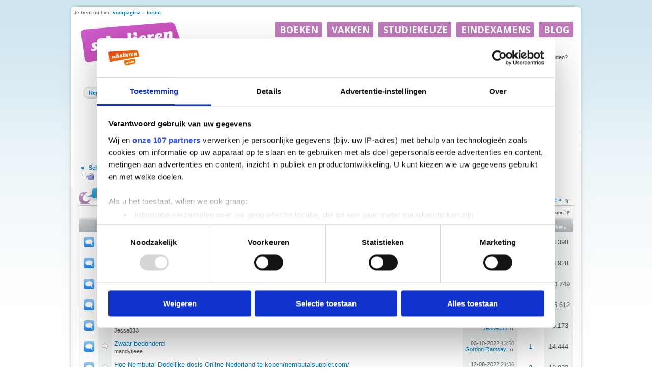

--- FILE ---
content_type: text/html; charset=ISO-8859-1
request_url: https://forum.scholieren.com/forumdisplay.php?s=da1a8f1acb397e7fd5b2ba9b17ffc6fb&f=15
body_size: 22486
content:
<!DOCTYPE html PUBLIC "-//W3C//DTD XHTML 1.0 Transitional//EN" "http://www.w3.org/TR/xhtml1/DTD/xhtml1-transitional.dtd">
<html xmlns="http://www.w3.org/1999/xhtml" dir="ltr" lang="nl">
<head>
<meta http-equiv="Content-Type" content="text/html; charset=ISO-8859-1" />
<meta name="generator" content="vBulletin 3.8.8" />

<meta name="keywords" content="De Kantine, forum,scholieren,huiswerk,hulp,studiekeuze,examens" />
<meta name="description" content="Een forum voor zaken die je verder nergens kwijt kan. Spam is echter NIET toegestaan!" />


<!-- CSS Stylesheet -->
<style type="text/css" id="vbulletin_css">
/**
* vBulletin 3.8.8 CSS
* Style: 'Scholieren.com'; Style ID: 9
*/
@import url("clientscript/vbulletin_css/style-680819c2-00009.css");
</style>
<link rel="stylesheet" type="text/css" href="clientscript/vbulletin_important.css?v=388" />


<!-- / CSS Stylesheet -->

<script type="text/javascript" src="clientscript/yui/yahoo-dom-event/yahoo-dom-event.js?v=388"></script>
<script type="text/javascript" src="clientscript/yui/connection/connection-min.js?v=388"></script>
<script type="text/javascript">
<!--
var SESSIONURL = "s=5429e0929bab06cceb81f465d387e186&";
var SECURITYTOKEN = "guest";
var IMGDIR_MISC = "https://forum.scholieren.com/images/misc";
var vb_disable_ajax = parseInt("0", 10);
// -->
</script>
<script type="text/javascript" src="/clientscript/vbulletin_global.js?v=388"></script>
<script type="text/javascript" src="/clientscript/vbulletin_menu.js?v=388"></script>


	<link rel="alternate" type="application/rss+xml" title="Scholieren.com forum RSS Feed" href="external.php?type=RSS2" />
	
		<link rel="alternate" type="application/rss+xml" title="Scholieren.com forum - De Kantine - RSS Feed" href="external.php?type=RSS2&amp;forumids=15" />
	


<!-- Google Tag Manager -->
<script>(function(w,d,s,l,i){w[l]=w[l]||[];w[l].push({'gtm.start':
new Date().getTime(),event:'gtm.js'});var f=d.getElementsByTagName(s)[0],
j=d.createElement(s),dl=l!='dataLayer'?'&l='+l:'';j.async=true;j.src=
'https://www.googletagmanager.com/gtm.js?id='+i+dl;f.parentNode.insertBefore(j,f);
})(window,document,'script','dataLayer','GTM-T6MJ8L');</script>
<!-- End Google Tag Manager -->

        <!-- Start DataLayer -->
        <script>
            window.dataLayer = window.dataLayer || [];
        </script>

        <script>
            window.dataLayer.push({
                'event': 'pageview',
            });
        </script>


<script id="CookiebotConfiguration" type="application/json" data-cookieconsent="ignore">
            {
                "Frameworks": {
                    "IABTCF2": {
                        "AllowedVendors": [
                            2,
                            10,
                            11,
                            12,
                            16,
                            21,
                            30,
                            32,
                            40,
                            50,
                            57,
                            61,
                            66,
                            69,
                            70,
                            73,
                            77,
                            78,
                            81,
                            84,
                            87,
                            91,
                            94,
                            95,
                            98,
                            101,
                            108,
                            110,
                            115,
                            120,
                            126,
                            128,
                            130,
                            133,
                            136,
                            137,
                            140,
                            161,
                            193,
                            209,
                            213,
                            226,
                            227,
                            232,
                            239,
                            241,
                            264,
                            273,
                            278,
                            284,
                            290,
                            294,
                            297,
                            302,
                            304,
                            312,
                            315,
                            316,
                            345,
                            373,
                            412,
                            415,
                            422,
                            423,
                            468,
                            490,
                            507,
                            516,
                            519,
                            539,
                            551,
                            553,
                            559,
                            565,
                            573,
                            587,
                            597,
                            612,
                            631,
                            729,
                            755,
                            758,
                            799,
                            804,
                            806,
                            807,
                            812,
                            815,
                            877,
                            922,
                            1019,
                            1029,
                            1126
                        ],
                        "AllowedGoogleACVendors": [
                            70,
                            89,
                            108,
                            149,
                            494,
                            981,
                            1097,
                            1205,
                            1276,
                            1301,
                            2072,
                            2526,
                            2577,
                            2608,
                            2801,
                            3043
                        ],
                        "AllowedPurposes": [
                            1,
                            7,
                            9,
                            10
                        ],
                        "AllowedSpecialPurposes": [
                            1,
                            2
                        ]
                    }
                }
            }
                </script>
                <script id="Cookiebot" src="https://consent.cookiebot.com/uc.js" data-cbid="ba096bab-5097-49d2-8ec5-129ce3b6871e" data-blockingmode="auto" data-framework="TCFv2.3" data-culture="nl" type="text/javascript"></script>



<script async src="https://advertising-cdn.dpgmedia.cloud/web-advertising/11/8/1/advert-xandr.js" type="application/javascript"></script><script async data-advert-src="https://acdn.adnxs.com/ast/ast.js" data-advert-vendors="32"></script><script async src="https://advertising-cdn.dpgmedia.cloud/web-advertising/prebid.js"></script><script async src="https://advertising-cdn.dpgmedia.cloud/header-bidding/prod/scholieren/c8bff7d2b976faca64c64b6d893731395e603629.js"></script><script type="application/javascript">(function(){if("undefined"==typeof performance.mark){performance.mark=function(){}}performance.mark("advert - inline-script - start");var adServer="xandr"; function a(a,c,settings){var d=a[c];if("undefined"==typeof d){console.error("[ADVERT] Unknown slot '".concat(c,"'"));return null}if("string"==typeof d||null===d){return d}var e=b(settings);return"undefined"==typeof d[e]?d.default:d[e]}function b(settings){var a=window.innerWidth,b=settings[adServer].breakpoints;return Object.keys(b).reduce(function(c,d){if(b[d]<=a){if(null===c||b[d]>b[c]){c=d}}return c},null)}function c(c,d,e,settings,f){var g=b(settings),h=a(e,c,settings),i=f[h];if(i&&i[g]){var j=document.getElementById(d||c);if(j){j.setAttribute("data-advert-placeholder-size",i[g].join("x"));j.style["min-height"]="".concat(i[g][1],"px")}}}function d(a){if(a.node&&a.node.getAttribute("data-advert-placeholder-size")){a.node.style["min-height"]=null}} function g(a){var b=document.cookie.match("(?:^|;\\s*)".concat(a,"=([^;]*)"));return b&&decodeURI(b[1])||null}function isFirefoxBrowser(){return"undefined"!=typeof InstallTrigger}function isSafariBrowser(){return(!!window.ApplePaySetupFeature||!!window.safari)&&_agentHas("Safari")&&!_agentHas("Chrome")&&!_agentHas("CriOS")}function isEdgeBrowser(){return _agentHas("edg")}function _agentHas(a){return-1<navigator.userAgent.toLowerCase().search(a.toLowerCase())}window.advert=window.advert||{};window.advert.cmd=window.advert.cmd||[];  function h(a,b){if("function"==typeof window.__tcfapi){a();return}setTimeout(function(){return h(a,++b)},100*b)}var i;function j(a){performance.mark("advert - inline-script - privacy - start");h(function(){performance.mark("advert - inline-script - privacy - api available");if(i){window.__tcfapi("removeEventListener",2,i)}i=function(b,c){if(c&&-1!==["tcloaded","useractioncomplete"].indexOf(b.eventStatus)){performance.mark("advert - inline-script - privacy - tcdata");a(b)}};window.__tcfapi("addEventListener",2,i)},1)}function k(b,settings,d){  j(function(a){var b=[1,2,7,10]; if(0===b.filter(function(b){return!a.purpose.consents[b]}).length){n(a);m(settings,a);l(settings)}});window.getAdvertSlotByName=function(a){return window.advert.getSlot(a)};window.getAdvertSlotById=function(a){return window.advert.getSlot(b[a])};window.loadAdvertSlot=function(e,f){c(e,f,b,settings,d);window.advert.cmd.push(["loaded",function(){var c=a(b,e,settings);if(c){window.advert.loadSlot(c,f||e)}}])}; }function l(settings){window.advert.cmd.push(function(){window.advert.pubsub.subscribe("slot.rendered",d);    if("undefined"==typeof window.__advertPrebidConfig){delete settings.prebid}else{settings.prebid=window.__advertPrebidConfig}  window.advert.init(settings,window.advertHooks||{});})}function m(settings,a){var b=a.purpose.consents,c=a.vendor.consents,d=b[3]&&b[4],h=settings[adServer].targeting,i=!isSafariBrowser()&&!isFirefoxBrowser()&&!isEdgeBrowser();h.targeted=d;h.thirdpartycookie=i?1:0;  if(d){if(!i){settings.xandr.user=g("authId");}}else{delete settings.xandr.user;}}function n(a){Array.from(document.querySelectorAll("[data-advert-src]")).forEach(function(b){var c=b.getAttribute("data-advert-vendors");if(c&&c.split(",").some(function(b){return!a.vendor.consents[b]})){return}b.setAttribute("src",b.getAttribute("data-advert-src"));b.removeAttribute("data-advert-src");b.removeAttribute("data-advert-vendors")})}window.loadAdvertSettings=function(a,settings,b){if(!a||!settings){console.error("[ADVERT] Trying to load without slot mappings or settings",a,settings);return}k(a,settings,b)};if(document.currentScript){document.currentScript.remove()}performance.mark("advert - inline-script - end")})();</script><style>[data-advert-slot-state]{display:-webkit-box;display:-ms-flexbox;display:flex;-webkit-box-align:center;-ms-flex-align:center;align-items:center;-webkit-box-pack:center;-ms-flex-pack:center;justify-content:center;line-height:0}
[data-advert-slot-empty],[data-advert-slot-state='created']{display:none}</style><script type="application/javascript">(function(a,settings,b){performance.mark("advert - load-settings - start");if(!window.loadAdvertSettings){console.error("[ADVERT] Tried to load advert settings before main initialisation.");return}window.loadAdvertSettings(a,settings,b);if(document.currentScript){document.currentScript.remove()}performance.mark("advert - load-settings - end")})( {"v1":"v1","h1":"h1","h2":"h2"} , {"xandr":{"memberId":7463,"disablePSA":true,"enableSafeFrame":false,"breakpoints":{"Tablet":768,"Desktop":1020,"Mobile":0,"Smalltablet":480,"Desktopxl":1365},"targeting":{"page_type":"other","page_category_full":["forum"],"page_category":"forum","page_zone":"forum","screenview":"%screenSize%"},"slots":[{"name":"h1","placement":{"Tablet":"scholieren-com_wmc_ros_h1","Desktop":"scholieren-com_wmc_ros_h1","Mobile":"scholieren-com_wsc_ros_h1","Smalltablet":"scholieren-com_wsc_ros_h1","Desktopxl":"scholieren-com_wmc_ros_h1"},"sizeMapping":"h1","targeting":{"POS":"top","pt2":"top"}},{"name":"v1","placement":{"Tablet":"scholieren-com_wmc_ros_v1","Desktop":"scholieren-com_wmc_ros_v1","Mobile":"scholieren-com_wsc_ros_v1","Smalltablet":"scholieren-com_wsc_ros_v1","Desktopxl":"scholieren-com_wmc_ros_v1"},"sizeMapping":"v1","lazyLoad":true,"targeting":{"POS":"top","pt2":"top"}},{"name":"h2","placement":{"Tablet":"scholieren-com_wmc_ros_h2","Desktop":"scholieren-com_wmc_ros_h2","Mobile":"scholieren-com_wsc_ros_h2","Smalltablet":"scholieren-com_wsc_ros_h2","Desktopxl":"scholieren-com_wmc_ros_h2"},"sizeMapping":"h2","lazyLoad":true,"targeting":{"POS":"top","pt2":"top"}}],"sizeMapping":{"h1":{"Tablet":[[728,90],[768,100],[120,90],[1800,200]],"Desktop":[[728,90],[970,250],[970,90],[970,500],[120,90],[1800,200],[970,1000]],"Mobile":[[320,100],[320,50],[1800,200],[320,101]],"Smalltablet":[[468,60],[1800,200],[468,61]],"Desktopxl":[[728,90],[970,250],[970,90],[970,500],[120,90],[1800,200],[1800,1000],[970,1000]],"sizeRemapping":{"banner":[[[1800,1000],[728,90]],[[970,1000],[970,250]]]}},"v1":{"Desktop":[[160,600],[120,600]],"Desktopxl":[[160,600],[120,600]]},"h2":{"Tablet":[[728,90],[468,60]],"Desktop":[[728,90],[970,250]],"Mobile":[[320,100],[320,50]],"Smalltablet":[[468,60]],"Desktopxl":[[728,90],[970,250]]}},"loadSlotBatchCount":{"Tablet":6,"Desktop":6,"Mobile":8,"Smalltablet":8,"Desktopxl":6},"lazyLoadThreshold":565}} , {"h1":{"Tablet":[728,90],"Desktop":[728,90],"Mobile":[320,100],"Smalltablet":[728,90],"Desktopxl":[728,90]}} );</script>

<!-- 
  nCode Image Resizer
  (c) nCode
  http://www.ncode.nl/vbulletinplugins/
-->
<script type="text/javascript" src="https://forum.scholieren.com/clientscript/ncode_imageresizer.js?v=1.0.1"></script>
<style type="text/css">
<!--
table.ncode_imageresizer_warning {
	background: #FFFFE1;
	color: #000000;
	border: 1px solid #CCC;
	cursor: pointer;
}

table.ncode_imageresizer_warning td {
	font-size: 10px;
	vertical-align: middle;
	text-decoration: none;
}

table.ncode_imageresizer_warning td.td1 {
	padding: 5px;
}

table.ncode_imageresizer_warning td.td1 {
	padding: 2px;
}
-->
</style>
<script type="text/javascript">
<!--
NcodeImageResizer.MODE = 'newwindow';
NcodeImageResizer.MAXWIDTH = 560;
NcodeImageResizer.MAXHEIGHT = 0;

NcodeImageResizer.BBURL = 'https://forum.scholieren.com';

vbphrase['ncode_imageresizer_warning_small'] = 'Klik op deze balk om de volledige afbeelding te bekijken.';
vbphrase['ncode_imageresizer_warning_filesize'] = 'Deze afbeelding is verkleind. Klik op deze balk om de volledige afbeelding te bekijken. De originele afbeelding is %1$sx%2$s en %3$sKB.';
vbphrase['ncode_imageresizer_warning_no_filesize'] = 'Deze afbeelding is verkleind. Klik op deze balk om de volledige afbeelding te bekijken. De originele afbeelding is %1$sx%2$s.';
vbphrase['ncode_imageresizer_warning_fullsize'] = 'Klik op deze balk om de verkleinde afbeelding te bekijken.';
//-->
</script>
<title>De Kantine - Scholieren.com forum</title>

</head>
<body>


<div id="top">
	<div id="breadcrumb">Je bent nu hier: <a href="https://www.scholieren.com/">voorpagina</a> <span>&raquo;</span> <a href="https://forum.scholieren.com/">forum</a></div>
</div>

<div id="page">




<div class="skyscraper_container">
	<div class="skyscraper">
		<div id="v1"><script>window.loadAdvertSlot("v1");</script></div>
	</div>
</div>
<style>
#page {
position:relative;
}
	.skyscraper_container {
position: absolute;
    top: 173px;
    left: -170px;
		z-index: 100000000;
		height: 600px;
		width: 160px;
	}
.skyscraper {
position: fixed;
    bottom: 15px;
}
</style>

	<div id="layout">
	<div id="header">
		
  <style>
			#header{
			    background: none;
			    background-color: #FFF;
			    position: relative;
			    width: 100%;
			    height: 55px;
			    z-index: 46;	/*4*/
			    overflow: visible;
			}
			#contentAreaForum {
			    z-index: 45;    /*5*/
			    /*
			    position: relative;
			    margin-top: -50px;
			    padding-top: 0;
			    float: left;
			    */
			}
			#s_login_tbl{
			    height: 1px;
			    position: relative;
			    top: -65px;
			    display: block;
			    z-index: 49;	/*1*/
			    float: right;
			    width: 650px;
			}
			#s_login_tbl tr{
			    width: 650px;
			}
			#s_login_tbl_2{
			    display: block;
			    
			    position: relative;
			    float: left;
			}
			#s_nav{
			    position: relative;
			    z-index: 48;	/*2*/
			    margin-top: 15px;
			    margin-bottom: 15px;
			}
			#header #logo{
			    position: relative;
			    z-index: 47;	/*3*/
			    float: left;
			    clear: none;
			    width: 215px;
			    top: 0;
			}
			#header #logo a{
			    display: block;
			    width: 214px;
			    height: 107px;
			    background: url(https://media.scholieren.net/public/i/a/logo_f.png) no-repeat;
			}
			.alert{
			    margin-left: 0;
			}
		    </style>
		    <script>
			document.domain = "scholieren.com";
			function redirect_child_click(url, newwindow){
			    if(newwindow){
				    window.open(url);
			    }else{
				    location.href = url;
			    }
			}
		    </script>
		    <div id="logo">
			<a href="https://forum.scholieren.com"></a>
		    </div>
		    <iframe src="https://forum.scholieren.com/clientscript/header.html" frameborder="0" scrolling="no" style="padding: 0; width:600px; height: 35px; float: right;"></iframe>			
	</div>
		
		
		<div id="contentAreaForum" class="clearfix">

<!-- content table -->
<!-- open content container -->

<div align="center">
	<div class="page" style="width:100%; text-align:left">
		<div style="padding:0px 10px 0px 10px" align="left">





<!-- login, pm info -->
<table id="s_login_tbl" cellpadding="5" cellspacing="0" border="0" width="100%" align="center">
<tr>
<td width="100%" style="padding-top:10px" valign="top"></td>	
	
		<td valign="bottom" nowrap="nowrap">
		<!-- login form -->
		<div style="float:right;">
		<form action="login.php?do=login" method="post" onsubmit="md5hash(vb_login_password, vb_login_md5password, vb_login_md5password_utf, 0)">
		<script type="text/javascript" src="/clientscript/vbulletin_md5.js?v=388"></script>
		<table id="s_login_tbl_2" cellpadding="0" cellspacing="5" border="0">
		<tr>
			<td class="smallfont"><label for="navbar_username">Gebruikersnaam</label></td>
			<td><input type="text" class="bginput" style="font-size: 11px" name="vb_login_username" id="navbar_username" size="10" accesskey="u" tabindex="101" value="Gebruikersnaam" onfocus="if (this.value == 'Gebruikersnaam') this.value = '';" /></td>
			<td class="smallfont" colspan="2" nowrap="nowrap"><label for="cb_cookieuser_navbar"><input type="checkbox" name="cookieuser" value="1" tabindex="103" id="cb_cookieuser_navbar" accesskey="c" />Mij onthouden?</label></td>
		</tr>
		<tr>
			<td align="right" class="smallfont"><label for="navbar_password">Wachtwoord</label></td>
			<td><input type="password" class="bginput" style="font-size: 11px" name="vb_login_password" id="navbar_password" size="10" tabindex="102" /></td>
			<td><input type="submit" class="button" value="Inloggen" tabindex="104" title="Vul je gebruikersnaam en wachtwoord in om in te loggen, of klik op 'registreer' om een nieuw gebruikersaccount aan te maken." accesskey="s" /></td>
		</tr>
		</table>
		<input type="hidden" name="s" value="5429e0929bab06cceb81f465d387e186" />
	<input type="hidden" name="securitytoken" value="guest" />
		<input type="hidden" name="do" value="login" />		
		<input type="hidden" name="vb_login_md5password" />
		<input type="hidden" name="vb_login_md5password_utf" />
		</form>
		</div>
		<!-- / login form -->
		</td>
	
</tr>
</table>
<!-- / logo, login, pm info -->

<!-- nav buttons bar -->
<div>
<table id="s_nav" cellpadding="0" cellspacing="0" border="0" align="right" style="height:24px">
<tr align="center">
	<td><img src="https://forum.scholieren.com/images/misc/navbar_left.gif" width="11" height="24" alt="" /></td>
	
	
		<td class="vbmenu_control"><a href="register.php?s=5429e0929bab06cceb81f465d387e186" rel="nofollow">Registreer</a></td>
		<td><img src="https://forum.scholieren.com/images/misc/navbar_spacer.gif" width="13" height="24" alt="" /></td>
	
	
	<td class="vbmenu_control"><a href="faq.php?s=5429e0929bab06cceb81f465d387e186" accesskey="5">FAQ</a></td>
	<td><img src="https://forum.scholieren.com/images/misc/navbar_spacer.gif" width="13" height="24" alt="" /></td>
	
	
		
			
			<td class="vbmenu_control"><a href="search.php?s=5429e0929bab06cceb81f465d387e186&amp;do=getdaily" accesskey="2">Berichten van vandaag</a></td>
			<td><img src="https://forum.scholieren.com/images/misc/navbar_spacer.gif" width="13" height="24" alt="" /></td>
			
			<td id="navbar_search" class="vbmenu_control"><a href="search.php?s=5429e0929bab06cceb81f465d387e186" accesskey="4" rel="nofollow">Zoeken</a> <script type="text/javascript"> vbmenu_register("navbar_search"); </script></td>
			
		
		
	
	
	
		<td><img src="https://forum.scholieren.com/images/misc/navbar_right.gif" width="11" height="24" alt="" /></td>
	</tr>
</table>
</div>
<!-- / nav buttons bar -->

<br /><br />


<!-- breadcrumbs -->

<div style="width:100%;text-align:center;padding-top:10px;padding-bottom:10px;clear:both;"><div id="h1"><script>window.loadAdvertSlot("h1");</script></div></div>

<table cellpadding="0" cellspacing="0" border="0" width="100%" align="center" style="margin-bottom:12px">
<tr>
	<td width="100%">
			<table cellpadding="0" cellspacing="0" border="0">
			<tr valign="bottom">
				<td><a href="#" onclick="history.back(1); return false;"><img src="https://forum.scholieren.com/images/misc/navbits_start.gif" alt="Ga terug" border="0" width="15" height="15" /></a></td>
				<td>&nbsp;</td>
				<td width="100%"><span class="navbar"><a href="index.php?s=5429e0929bab06cceb81f465d387e186" accesskey="1">Scholieren.com forum</a></span> 
	<span class="navbar">/ <a href="forumdisplay.php?s=5429e0929bab06cceb81f465d387e186&amp;f=2">Ontspanning</a></span>

</td>

			</tr>
			<tr>
				<td class="navbar" style="font-size:10pt; padding-top:1px" colspan="3">
					<table cellpadding="0" cellspacing="0" border="0">
					<tr>
						<td valign="top">
						
							<a href="/forumdisplay.php?s=da1a8f1acb397e7fd5b2ba9b17ffc6fb&amp;f=15"><img class="navimg" src="https://forum.scholieren.com/images/misc/navbits_finallink_ltr.gif" alt="Deze pagina opnieuw laden" border="0" width="30" height="15" /></a>
						
						</td>
						<td style="padding-left:5px"><strong>
	<a href="/forumdisplay.php?s=da1a8f1acb397e7fd5b2ba9b17ffc6fb&amp;f=15" class="quotelink">De Kantine</a>

</strong></td>
					</tr>
					</table>
				</td>
			</tr>
			</table>
	</td>
</tr>
</table>
<!-- / breadcrumbs -->







<!-- NAVBAR POPUP MENUS -->

	
	<!-- header quick search form -->
	<div class="vbmenu_popup" id="navbar_search_menu" style="display:none" align="left">
		<table cellpadding="4" cellspacing="1" border="0">
		<tr>
			<td class="thead">Zoeken in forums</td>
		</tr>
		<tr>
			<td class="vbmenu_option" title="nohilite">
				<form action="search.php?do=process" method="post">

					<input type="hidden" name="do" value="process" />
					<input type="hidden" name="quicksearch" value="1" />
					<input type="hidden" name="childforums" value="1" />
					<input type="hidden" name="exactname" value="1" />
					<input type="hidden" name="s" value="5429e0929bab06cceb81f465d387e186" />
					<input type="hidden" name="securitytoken" value="guest" />
					<div><input type="text" class="bginput" name="query" size="25" tabindex="1001" /><input type="submit" class="button" value="OK" tabindex="1004" /></div>
					<div style="margin-top:5px">
						<label for="rb_nb_sp0"><input type="radio" name="showposts" value="0" id="rb_nb_sp0" tabindex="1002" checked="checked" />Topics tonen</label>
						&nbsp;
						<label for="rb_nb_sp1"><input type="radio" name="showposts" value="1" id="rb_nb_sp1" tabindex="1003" />Berichten tonen</label>
					</div>
				</form>
			</td>
		</tr>
		
		<tr>
			<td class="vbmenu_option"><a href="search.php?s=5429e0929bab06cceb81f465d387e186" accesskey="4" rel="nofollow">Geavanceerd zoeken</a></td>
		</tr>
		
		</table>
	</div>
	<!-- / header quick search form -->
	

	
<!-- / NAVBAR POPUP MENUS -->

<!-- PAGENAV POPUP -->
	<div class="vbmenu_popup" id="pagenav_menu" style="display:none">
		<table cellpadding="4" cellspacing="1" border="0">
		<tr>
			<td class="thead" nowrap="nowrap">Ga naar pagina...</td>
		</tr>
		<tr>
			<td class="vbmenu_option" title="nohilite">
			<form action="index.php" method="get" onsubmit="return this.gotopage()" id="pagenav_form">
				<input type="text" class="bginput" id="pagenav_itxt" style="font-size:11px" size="4" />
				<input type="button" class="button" id="pagenav_ibtn" value="OK" />
			</form>
			</td>
		</tr>
		</table>
	</div>
<!-- / PAGENAV POPUP -->







<!-- threads list  -->

<form action="inlinemod.php?forumid=15" method="post" id="inlinemodform">
<input type="hidden" name="url" value="" />
<input type="hidden" name="s" value="5429e0929bab06cceb81f465d387e186" />
<input type="hidden" name="securitytoken" value="guest" />
<input type="hidden" name="forumid" value="15" />

<!-- controls above thread list -->
<table cellpadding="0" cellspacing="0" border="0" width="100%" style="margin-bottom:3px;margin-top:3px;height:30px">
<tr valign="bottom">
	<td class="smallfont"><a href="newthread.php?s=5429e0929bab06cceb81f465d387e186&amp;do=newthread&amp;f=15" rel="nofollow"><img src="https://forum.scholieren.com/images/buttons/newthread.png" alt="Nieuwe topic starten" border="0" width="139" height="30" class="png" /></a></td>
	<td align="right"><div class="pagenav" align="right">
<table cellpadding="3" cellspacing="0" border="0">
<tr valign="bottom">
	<td class="smallfont" style="font-weight:normal">Pagina 1 van 412</td>
	
	
	<td><span class="smallfont" title="Weergegeven resultaten: 1 t/m 50 van 20.569"><strong>1</strong></span></td>
 <td><a class="smallfont" href="forumdisplay.php?s=5429e0929bab06cceb81f465d387e186&amp;f=15&amp;order=desc&amp;page=2" title="Toon resultaten 51 tot 100 van 20.569">2</a></td><td><a class="smallfont" href="forumdisplay.php?s=5429e0929bab06cceb81f465d387e186&amp;f=15&amp;order=desc&amp;page=3" title="Toon resultaten 101 tot 150 van 20.569">3</a></td><td><a class="smallfont" href="forumdisplay.php?s=5429e0929bab06cceb81f465d387e186&amp;f=15&amp;order=desc&amp;page=4" title="Toon resultaten 151 tot 200 van 20.569">4</a></td><td><a class="smallfont" href="forumdisplay.php?s=5429e0929bab06cceb81f465d387e186&amp;f=15&amp;order=desc&amp;page=11" title="Toon resultaten 501 tot 550 van 20.569"><!--+10-->11</a></td><td><a class="smallfont" href="forumdisplay.php?s=5429e0929bab06cceb81f465d387e186&amp;f=15&amp;order=desc&amp;page=51" title="Toon resultaten 2.501 tot 2.550 van 20.569"><!--+50-->51</a></td><td><a class="smallfont" href="forumdisplay.php?s=5429e0929bab06cceb81f465d387e186&amp;f=15&amp;order=desc&amp;page=101" title="Toon resultaten 5.001 tot 5.050 van 20.569"><!--+100-->101</a></td>
	<td><a class="smallfont" href="forumdisplay.php?s=5429e0929bab06cceb81f465d387e186&amp;f=15&amp;order=desc&amp;page=2" title="Volgende pagina - Resultaten 51 tot 100 van 20.569">&gt;</a></td>
	<td nowrap="nowrap"><a class="smallfont" href="forumdisplay.php?s=5429e0929bab06cceb81f465d387e186&amp;f=15&amp;order=desc&amp;page=412" title="Laatste pagina - Resultaten 20.551 tot 20.569 van 20.569">Laatste <strong>&raquo;</strong></a></td>
	<td title="forumdisplay.php?s=5429e0929bab06cceb81f465d387e186&amp;f=15&amp;order=desc"><a name="PageNav"></a></td>
</tr>
</table>
</div></td>
</tr>
</table>
<!-- / controls above thread list -->

<table class="tborder" cellpadding="5" cellspacing="0" border="0" width="100%" align="center" style="border-bottom-width:0px">
<tr>
	<td class="tcat" width="100%"></td>
	<td class="tcat" id="forumtools" nowrap="nowrap"><a href="/forumdisplay.php?f=15&amp;nojs=1#goto_forumtools" rel="nofollow">Forumopties</a> <script type="text/javascript"> vbmenu_register("forumtools"); </script></td>
	
	<td class="tcat" id="forumsearch" nowrap="nowrap"><a href="/forumdisplay.php?f=15&amp;nojs=1#goto_forumsearch" rel="nofollow">Zoeken in dit forum</a> <script type="text/javascript"> vbmenu_register("forumsearch"); </script></td>
	
</tr>
</table>

<table class="tborder" cellpadding="5" cellspacing="0" border="0" width="100%" align="center" id="threadslist">
<tbody>

<tr>

	
		<td class="thead" colspan="2">&nbsp;</td>
	
	<td class="thead" width="100%">
		<a href="forumdisplay.php?s=5429e0929bab06cceb81f465d387e186&amp;f=15&amp;daysprune=-1&amp;order=asc&amp;sort=title" rel="nofollow">Topic</a>  /
		<a href="forumdisplay.php?s=5429e0929bab06cceb81f465d387e186&amp;f=15&amp;daysprune=-1&amp;order=asc&amp;sort=postusername" rel="nofollow">Auteur</a> 
	</td>
	<td class="thead" align="center" nowrap="nowrap"><span style="white-space:nowrap"><a href="forumdisplay.php?s=5429e0929bab06cceb81f465d387e186&amp;f=15&amp;daysprune=-1&amp;order=desc&amp;sort=lastpost" rel="nofollow">Laatste bericht</a> <a href="forumdisplay.php?s=5429e0929bab06cceb81f465d387e186&amp;f=15&amp;daysprune=-1&amp;order=asc&amp;sort=lastpost&amp;pp=50&amp;page=1" rel="nofollow"><img class="inlineimg" src="https://forum.scholieren.com/images/buttons/sortasc.gif" alt="Sorteervolgorde omkeren" border="0" /></a></span></td>
	<td class="thead" align="center" nowrap="nowrap"><span style="white-space:nowrap"><a href="forumdisplay.php?s=5429e0929bab06cceb81f465d387e186&amp;f=15&amp;daysprune=-1&amp;order=desc&amp;sort=replycount" rel="nofollow">Reacties</a> </span></td>
	<td class="thead" align="center" nowrap="nowrap"><span style="white-space:nowrap"><a href="forumdisplay.php?s=5429e0929bab06cceb81f465d387e186&amp;f=15&amp;daysprune=-1&amp;order=desc&amp;sort=views" rel="nofollow">Views</a> </span></td>

	

</tr>
</tbody>


	<!-- show threads -->
	<tbody id="threadbits_forum_15">
	
	<tr>
	<td class="alt1" id="td_threadstatusicon_1938350">
		
		<img src="https://forum.scholieren.com/images/statusicon/thread.gif" id="thread_statusicon_1938350" style="width:27px;height:27px" alt="" border="" />
	</td>
	
		<td class="alt2"><img src="https://forum.scholieren.com/images/misc/poll_posticon.gif" alt="Poll" style="width:16px;height:16px;border:0;" /></td>
	

	<td class="alt1" id="td_threadtitle_1938350" title="Het is even geleden maar u weet vast nog dat wonderbaarlijke citaten in het jaar 2016 gezegd zijn. Hier de poll! 
Veel citaten zijn te lang, dus ik...">

		
		<div>
			
				<span style="float:right">
					
					
					
					
					
					
					 <img class="inlineimg" src="https://forum.scholieren.com/images/misc/sticky.gif" alt="Belangrijke topic" /> 
				</span>
			
			
			[Belangrijk][Poll]
			
			
			<a href="showthread.php?s=5429e0929bab06cceb81f465d387e186&amp;t=1938350" id="thread_title_1938350">Quote-van-het-jaar 2016: de verkiezing</a>
			
		</div>

		

		<div class="smallfont">
			
			
				
				<span style="cursor:pointer" onclick="window.open('member.php?s=5429e0929bab06cceb81f465d387e186&amp;u=64555', '_self')">fizzle-fluffy</span>
				
			
		</div>

		

	</td>

	
	<td class="alt2" title="Reacties: 30, Bekeken: 73.398">
		<div class="smallfont" style="text-align:right; white-space:nowrap">
			12-06-2021 <span class="time">11:49</span><br />
			<a href="showthread.php?s=5429e0929bab06cceb81f465d387e186&amp;p=34815078#post34815078">JaapieEleven</a>  <a href="showthread.php?s=5429e0929bab06cceb81f465d387e186&amp;p=34815078#post34815078"><img class="inlineimg" src="https://forum.scholieren.com/images/buttons/lastpost.gif" style="width:7px;height:6px;" alt="Ga naar laatste bericht" border="0" /></a>
		</div>
	</td>
	

	
		<td class="alt1" align="center"><a href="misc.php?do=whoposted&amp;t=1938350" onclick="who(1938350); return false;">30</a></td>
		<td class="alt2" align="center">73.398</td>

		
	

	
</tr><tr>
	<td class="alt1" id="td_threadstatusicon_1938398">
		
		<img src="https://forum.scholieren.com/images/statusicon/thread.gif" id="thread_statusicon_1938398" style="width:27px;height:27px" alt="" border="" />
	</td>
	
		<td class="alt2"><img src="https://forum.scholieren.com/images/icons/icon1.gif" alt="" style="width:16px;height:16px;border:0;" /></td>
	

	<td class="alt1" id="td_threadtitle_1938398" title="2017 is nog niet voorbij en het stemmen voor de beste quote van 2016 is in volle gang, maar moet ons dat weerhouden van een 2017 topic? Fuck nee! 
...">

		
		<div>
			
				<span style="float:right">
					
					
					
					
					
					
					 <img class="inlineimg" src="https://forum.scholieren.com/images/misc/sticky.gif" alt="Belangrijke topic" /> 
				</span>
			
			
			[Belangrijk]
			
			
			<a href="showthread.php?s=5429e0929bab06cceb81f465d387e186&amp;t=1938398" id="thread_title_1938398">Quote van het jaar 2017: de nominaties</a>
			
		</div>

		

		<div class="smallfont">
			
			
				
				<span style="cursor:pointer" onclick="window.open('member.php?s=5429e0929bab06cceb81f465d387e186&amp;u=38567', '_self')">Little Phoebe</span>
				
			
		</div>

		

	</td>

	
	<td class="alt2" title="Reacties: 6, Bekeken: 38.928">
		<div class="smallfont" style="text-align:right; white-space:nowrap">
			07-11-2019 <span class="time">10:54</span><br />
			<a href="showthread.php?s=5429e0929bab06cceb81f465d387e186&amp;p=34693693#post34693693">Bobbelkop</a>  <a href="showthread.php?s=5429e0929bab06cceb81f465d387e186&amp;p=34693693#post34693693"><img class="inlineimg" src="https://forum.scholieren.com/images/buttons/lastpost.gif" style="width:7px;height:6px;" alt="Ga naar laatste bericht" border="0" /></a>
		</div>
	</td>
	

	
		<td class="alt1" align="center"><a href="misc.php?do=whoposted&amp;t=1938398" onclick="who(1938398); return false;">6</a></td>
		<td class="alt2" align="center">38.928</td>

		
	

	
</tr>
	
	<tr>
	<td class="alt1" id="td_threadstatusicon_1963946">
		
		<img src="https://forum.scholieren.com/images/statusicon/thread.gif" id="thread_statusicon_1963946" style="width:27px;height:27px" alt="" border="" />
	</td>
	
		<td class="alt2"><img src="https://forum.scholieren.com/images/icons/icon1.gif" alt="" style="width:16px;height:16px;border:0;" /></td>
	

	<td class="alt1" id="td_threadtitle_1963946" title="2 jaar en 4 maanden duurde het voordat het vorige topic vol zat. 
 
Hier de originele openingstekst: 
 
Opletten! Nota Bene! Notion! Warning! Augen...">

		
		<div>
			
			
			
			
			
			<a href="showthread.php?s=5429e0929bab06cceb81f465d387e186&amp;t=1963946" id="thread_title_1963946">Don't speak! I know just what you're saaiing #1961</a>
			<span class="smallfont" style="white-space:nowrap">(<img class="middle" src="https://forum.scholieren.com/images/misc/multipage.gif" style="width:12px;height:12px;" alt="Topic van meerdere pagina's" border="0" />  <a href="showthread.php?s=5429e0929bab06cceb81f465d387e186&amp;t=1963946">1</a> <a href="showthread.php?s=5429e0929bab06cceb81f465d387e186&amp;t=1963946&amp;page=2">2</a> <a href="showthread.php?s=5429e0929bab06cceb81f465d387e186&amp;t=1963946&amp;page=3">3</a>)</span>
		</div>

		

		<div class="smallfont">
			
			
				
				<span style="cursor:pointer" onclick="window.open('member.php?s=5429e0929bab06cceb81f465d387e186&amp;u=147370', '_self')">Fitematrulle</span>
				
			
		</div>

		

	</td>

	
	<td class="alt2" title="Reacties: 138, Bekeken: 970.749">
		<div class="smallfont" style="text-align:right; white-space:nowrap">
			03-08-2025 <span class="time">19:17</span><br />
			<a href="showthread.php?s=5429e0929bab06cceb81f465d387e186&amp;p=34841278#post34841278">Megatron</a>  <a href="showthread.php?s=5429e0929bab06cceb81f465d387e186&amp;p=34841278#post34841278"><img class="inlineimg" src="https://forum.scholieren.com/images/buttons/lastpost.gif" style="width:7px;height:6px;" alt="Ga naar laatste bericht" border="0" /></a>
		</div>
	</td>
	

	
		<td class="alt1" align="center"><a href="misc.php?do=whoposted&amp;t=1963946" onclick="who(1963946); return false;">138</a></td>
		<td class="alt2" align="center">970.749</td>

		
	

	
</tr><tr>
	<td class="alt1" id="td_threadstatusicon_1885067">
		
		<img src="https://forum.scholieren.com/images/statusicon/thread.gif" id="thread_statusicon_1885067" style="width:27px;height:27px" alt="" border="" />
	</td>
	
		<td class="alt2"><img src="https://forum.scholieren.com/images/icons/icon1.gif" alt="" style="width:16px;height:16px;border:0;" /></td>
	

	<td class="alt1" id="td_threadtitle_1885067" title="Ik was op mijn middelbare school en ik kwam een meisje uit mijn examenjaar tegen. Ze herkende me niet, zelfs niet toen ik een heleboel dingen...">

		
		<div>
			
			
			
			
			
			<a href="showthread.php?s=5429e0929bab06cceb81f465d387e186&amp;t=1885067" id="thread_title_1885067">Wat heb je gedroomd?</a>
			<span class="smallfont" style="white-space:nowrap">(<img class="middle" src="https://forum.scholieren.com/images/misc/multipage.gif" style="width:12px;height:12px;" alt="Topic van meerdere pagina's" border="0" />  <a href="showthread.php?s=5429e0929bab06cceb81f465d387e186&amp;t=1885067">1</a> <a href="showthread.php?s=5429e0929bab06cceb81f465d387e186&amp;t=1885067&amp;page=2">2</a> <a href="showthread.php?s=5429e0929bab06cceb81f465d387e186&amp;t=1885067&amp;page=3">3</a> <a href="showthread.php?s=5429e0929bab06cceb81f465d387e186&amp;t=1885067&amp;page=4">4</a>)</span>
		</div>

		

		<div class="smallfont">
			
			
				
				<span style="cursor:pointer" onclick="window.open('member.php?s=5429e0929bab06cceb81f465d387e186&amp;u=38567', '_self')">Little Phoebe</span>
				
			
		</div>

		

	</td>

	
	<td class="alt2" title="Reacties: 150, Bekeken: 316.612">
		<div class="smallfont" style="text-align:right; white-space:nowrap">
			19-09-2023 <span class="time">18:01</span><br />
			<a href="showthread.php?s=5429e0929bab06cceb81f465d387e186&amp;p=34840042#post34840042">Gordon Ramsay.</a>  <a href="showthread.php?s=5429e0929bab06cceb81f465d387e186&amp;p=34840042#post34840042"><img class="inlineimg" src="https://forum.scholieren.com/images/buttons/lastpost.gif" style="width:7px;height:6px;" alt="Ga naar laatste bericht" border="0" /></a>
		</div>
	</td>
	

	
		<td class="alt1" align="center"><a href="misc.php?do=whoposted&amp;t=1885067" onclick="who(1885067); return false;">150</a></td>
		<td class="alt2" align="center">316.612</td>

		
	

	
</tr><tr>
	<td class="alt1" id="td_threadstatusicon_1970849">
		
		<img src="https://forum.scholieren.com/images/statusicon/thread.gif" id="thread_statusicon_1970849" style="width:27px;height:27px" alt="" border="" />
	</td>
	
		<td class="alt2"><img src="https://forum.scholieren.com/images/misc/poll_posticon.gif" alt="Poll" style="width:16px;height:16px;border:0;" /></td>
	

	<td class="alt1" id="td_threadtitle_1970849" title="Hans en Grietje- Het sprookje uit de Efteling: knibbel knabbel knuisje... 
Aan de rand van een groot bos woonde eens een arme houthakker met zijn...">

		
		<div>
			
			
			[Poll]
			
			
			<a href="showthread.php?s=5429e0929bab06cceb81f465d387e186&amp;t=1970849" id="thread_title_1970849">Sprookje Hans En Grietje</a>
			
		</div>

		

		<div class="smallfont">
			
			
				
				<span style="cursor:pointer" onclick="window.open('member.php?s=5429e0929bab06cceb81f465d387e186&amp;u=232023', '_self')">Jesse033</span>
				
			
		</div>

		

	</td>

	
	<td class="alt2" title="Reacties: 0, Bekeken: 15.173">
		<div class="smallfont" style="text-align:right; white-space:nowrap">
			17-01-2023 <span class="time">14:39</span><br />
			<a href="showthread.php?s=5429e0929bab06cceb81f465d387e186&amp;p=34836221#post34836221">Jesse033</a>  <a href="showthread.php?s=5429e0929bab06cceb81f465d387e186&amp;p=34836221#post34836221"><img class="inlineimg" src="https://forum.scholieren.com/images/buttons/lastpost.gif" style="width:7px;height:6px;" alt="Ga naar laatste bericht" border="0" /></a>
		</div>
	</td>
	

	
		<td class="alt1" align="center"><a href="misc.php?do=whoposted&amp;t=1970849" onclick="who(1970849); return false;">0</a></td>
		<td class="alt2" align="center">15.173</td>

		
	

	
</tr><tr>
	<td class="alt1" id="td_threadstatusicon_1969735">
		
		<img src="https://forum.scholieren.com/images/statusicon/thread.gif" id="thread_statusicon_1969735" style="width:27px;height:27px" alt="" border="" />
	</td>
	
		<td class="alt2"><img src="https://forum.scholieren.com/images/icons/icon1.gif" alt="" style="width:16px;height:16px;border:0;" /></td>
	

	<td class="alt1" id="td_threadtitle_1969735" title="Sinds 16 mei werk ik. Nu dus 7 dagen aka anderhalve week gewerkt, noeste arbeid. Ik krijg vanochtend ineens loonstrook en denk YESSSS...maar dan zie...">

		
		<div>
			
			
			
			
			
			<a href="showthread.php?s=5429e0929bab06cceb81f465d387e186&amp;t=1969735" id="thread_title_1969735">Zwaar bedonderd</a>
			
		</div>

		

		<div class="smallfont">
			
			
				
				<span style="cursor:pointer" onclick="window.open('member.php?s=5429e0929bab06cceb81f465d387e186&amp;u=225223', '_self')">mandytjeee</span>
				
			
		</div>

		

	</td>

	
	<td class="alt2" title="Reacties: 1, Bekeken: 14.444">
		<div class="smallfont" style="text-align:right; white-space:nowrap">
			03-10-2022 <span class="time">13:50</span><br />
			<a href="showthread.php?s=5429e0929bab06cceb81f465d387e186&amp;p=34834333#post34834333">Gordon Ramsay.</a>  <a href="showthread.php?s=5429e0929bab06cceb81f465d387e186&amp;p=34834333#post34834333"><img class="inlineimg" src="https://forum.scholieren.com/images/buttons/lastpost.gif" style="width:7px;height:6px;" alt="Ga naar laatste bericht" border="0" /></a>
		</div>
	</td>
	

	
		<td class="alt1" align="center"><a href="misc.php?do=whoposted&amp;t=1969735" onclick="who(1969735); return false;">1</a></td>
		<td class="alt2" align="center">14.444</td>

		
	

	
</tr><tr>
	<td class="alt1" id="td_threadstatusicon_1970145">
		
		<img src="https://forum.scholieren.com/images/statusicon/thread.gif" id="thread_statusicon_1970145" style="width:27px;height:27px" alt="" border="" />
	</td>
	
		<td class="alt2"><img src="https://forum.scholieren.com/images/icons/icon1.gif" alt="" style="width:16px;height:16px;border:0;" /></td>
	

	<td class="alt1" id="td_threadtitle_1970145" title="Koop Nembutal pentobarbital online nembutalsuppler.com/ 
Emai*l : (Nsuppler(at)gmail.com) 
 
Waar kan Nembu*tal Pento*barbi*tal Sodiu*m-oplossing*ion...">

		
		<div>
			
			
			
			
			
			<a href="showthread.php?s=5429e0929bab06cceb81f465d387e186&amp;t=1970145" id="thread_title_1970145">Hoe Nembutal Dodelijke dosis Online Nederland te kopen(nembutalsuppler.com/</a>
			
		</div>

		

		<div class="smallfont">
			
			
				
				<span style="cursor:pointer" onclick="window.open('member.php?s=5429e0929bab06cceb81f465d387e186&amp;u=227439', '_self')">ricardofelani</span>
				
			
		</div>

		

	</td>

	
	<td class="alt2" title="Reacties: 2, Bekeken: 13.822">
		<div class="smallfont" style="text-align:right; white-space:nowrap">
			12-08-2022 <span class="time">21:36</span><br />
			<a href="showthread.php?s=5429e0929bab06cceb81f465d387e186&amp;p=34832703#post34832703">JaapieEleven</a>  <a href="showthread.php?s=5429e0929bab06cceb81f465d387e186&amp;p=34832703#post34832703"><img class="inlineimg" src="https://forum.scholieren.com/images/buttons/lastpost.gif" style="width:7px;height:6px;" alt="Ga naar laatste bericht" border="0" /></a>
		</div>
	</td>
	

	
		<td class="alt1" align="center"><a href="misc.php?do=whoposted&amp;t=1970145" onclick="who(1970145); return false;">2</a></td>
		<td class="alt2" align="center">13.822</td>

		
	

	
</tr><tr>
	<td class="alt1" id="td_threadstatusicon_1969701">
		
		<img src="https://forum.scholieren.com/images/statusicon/thread.gif" id="thread_statusicon_1969701" style="width:27px;height:27px" alt="" border="" />
	</td>
	
		<td class="alt2"><img src="https://forum.scholieren.com/images/icons/icon1.gif" alt="" style="width:16px;height:16px;border:0;" /></td>
	

	<td class="alt1" id="td_threadtitle_1969701" title="De oorzaak van het ongeluk is te wijten aan zijn onoplettendheid. 
 
Vinden jullie deze zin correct? 
 
Ik werd gevraagd het boekenweekessay te...">

		
		<div>
			
			
			
			
			
			<a href="showthread.php?s=5429e0929bab06cceb81f465d387e186&amp;t=1969701" id="thread_title_1969701">Welke zinnen vinden jullie goed?</a>
			
		</div>

		

		<div class="smallfont">
			
			
				
				<span style="cursor:pointer" onclick="window.open('member.php?s=5429e0929bab06cceb81f465d387e186&amp;u=225223', '_self')">mandytjeee</span>
				
			
		</div>

		

	</td>

	
	<td class="alt2" title="Reacties: 3, Bekeken: 14.354">
		<div class="smallfont" style="text-align:right; white-space:nowrap">
			06-05-2022 <span class="time">18:04</span><br />
			<a href="showthread.php?s=5429e0929bab06cceb81f465d387e186&amp;p=34830989#post34830989">Haller</a>  <a href="showthread.php?s=5429e0929bab06cceb81f465d387e186&amp;p=34830989#post34830989"><img class="inlineimg" src="https://forum.scholieren.com/images/buttons/lastpost.gif" style="width:7px;height:6px;" alt="Ga naar laatste bericht" border="0" /></a>
		</div>
	</td>
	

	
		<td class="alt1" align="center"><a href="misc.php?do=whoposted&amp;t=1969701" onclick="who(1969701); return false;">3</a></td>
		<td class="alt2" align="center">14.354</td>

		
	

	
</tr><tr>
	<td class="alt1" id="td_threadstatusicon_1969259">
		
		<img src="https://forum.scholieren.com/images/statusicon/thread.gif" id="thread_statusicon_1969259" style="width:27px;height:27px" alt="" border="" />
	</td>
	
		<td class="alt2"><img src="https://forum.scholieren.com/images/icons/icon1.gif" alt="" style="width:16px;height:16px;border:0;" /></td>
	

	<td class="alt1" id="td_threadtitle_1969259" title="Hallo Allemaal, 
 
Zijn er mensen die ook Roddelpraat kijken of groot fan zijn van de youtube serie. 
Zelf ben ik groot fan datik zelfs een site heb...">

		
		<div>
			
			
			
			
			
			<a href="showthread.php?s=5429e0929bab06cceb81f465d387e186&amp;t=1969259" id="thread_title_1969259">Roddelpraat</a>
			
		</div>

		

		<div class="smallfont">
			
			
				
				<span style="cursor:pointer" onclick="window.open('member.php?s=5429e0929bab06cceb81f465d387e186&amp;u=224695', '_self')">Nandesign</span>
				
			
		</div>

		

	</td>

	
	<td class="alt2" title="Reacties: 3, Bekeken: 15.361">
		<div class="smallfont" style="text-align:right; white-space:nowrap">
			09-03-2022 <span class="time">10:09</span><br />
			<a href="showthread.php?s=5429e0929bab06cceb81f465d387e186&amp;p=34829623#post34829623">nicodevries</a>  <a href="showthread.php?s=5429e0929bab06cceb81f465d387e186&amp;p=34829623#post34829623"><img class="inlineimg" src="https://forum.scholieren.com/images/buttons/lastpost.gif" style="width:7px;height:6px;" alt="Ga naar laatste bericht" border="0" /></a>
		</div>
	</td>
	

	
		<td class="alt1" align="center"><a href="misc.php?do=whoposted&amp;t=1969259" onclick="who(1969259); return false;">3</a></td>
		<td class="alt2" align="center">15.361</td>

		
	

	
</tr><tr>
	<td class="alt1" id="td_threadstatusicon_1969451">
		
		<img src="https://forum.scholieren.com/images/statusicon/thread_lock.gif" id="thread_statusicon_1969451" style="width:27px;height:27px" alt="" border="" />
	</td>
	
		<td class="alt2"><img src="https://forum.scholieren.com/images/icons/icon1.gif" alt="" style="width:16px;height:16px;border:0;" /></td>
	

	<td class="alt1" id="td_threadtitle_1969451" title="DISCLAIMER: NIET OP DE LINKS HIERONDER KLIKKEN !!! 
 
Zoals elke ochtend, start ik de dag met het bezoeken van nos.nl. 
 
Vrolijk voer ik 's ochtends...">

		
		<div>
			
			
			
			
			
			<a href="showthread.php?s=5429e0929bab06cceb81f465d387e186&amp;t=1969451" id="thread_title_1969451">Lekker dan, virus/malware op mijn Samsung mobiel</a>
			
		</div>

		

		<div class="smallfont">
			
			
				
				<span style="cursor:pointer" onclick="window.open('member.php?s=5429e0929bab06cceb81f465d387e186&amp;u=225223', '_self')">mandytjeee</span>
				
			
		</div>

		

	</td>

	
	<td class="alt2" title="Reacties: 2, Bekeken: 13.944">
		<div class="smallfont" style="text-align:right; white-space:nowrap">
			23-02-2022 <span class="time">08:00</span><br />
			<a href="showthread.php?s=5429e0929bab06cceb81f465d387e186&amp;p=34828621#post34828621">Khadija333</a>  <a href="showthread.php?s=5429e0929bab06cceb81f465d387e186&amp;p=34828621#post34828621"><img class="inlineimg" src="https://forum.scholieren.com/images/buttons/lastpost.gif" style="width:7px;height:6px;" alt="Ga naar laatste bericht" border="0" /></a>
		</div>
	</td>
	

	
		<td class="alt1" align="center"><a href="misc.php?do=whoposted&amp;t=1969451" onclick="who(1969451); return false;">2</a></td>
		<td class="alt2" align="center">13.944</td>

		
	

	
</tr><tr>
	<td class="alt1" id="td_threadstatusicon_1969435">
		
		<img src="https://forum.scholieren.com/images/statusicon/thread.gif" id="thread_statusicon_1969435" style="width:27px;height:27px" alt="" border="" />
	</td>
	
		<td class="alt2"><img src="https://forum.scholieren.com/images/icons/icon1.gif" alt="" style="width:16px;height:16px;border:0;" /></td>
	

	<td class="alt1" id="td_threadtitle_1969435" title=":(">

		
		<div>
			
			
			
			
			
			<a href="showthread.php?s=5429e0929bab06cceb81f465d387e186&amp;t=1969435" id="thread_title_1969435">de kantine is dus nog dooier dan onzin :'(</a>
			
		</div>

		

		<div class="smallfont">
			
			
				
				<span style="cursor:pointer" onclick="window.open('member.php?s=5429e0929bab06cceb81f465d387e186&amp;u=225265', '_self')">gladdeaal22323</span>
				
			
		</div>

		

	</td>

	
	<td class="alt2" title="Reacties: 2, Bekeken: 13.987">
		<div class="smallfont" style="text-align:right; white-space:nowrap">
			20-02-2022 <span class="time">20:45</span><br />
			<a href="showthread.php?s=5429e0929bab06cceb81f465d387e186&amp;p=34828507#post34828507">JaapieEleven</a>  <a href="showthread.php?s=5429e0929bab06cceb81f465d387e186&amp;p=34828507#post34828507"><img class="inlineimg" src="https://forum.scholieren.com/images/buttons/lastpost.gif" style="width:7px;height:6px;" alt="Ga naar laatste bericht" border="0" /></a>
		</div>
	</td>
	

	
		<td class="alt1" align="center"><a href="misc.php?do=whoposted&amp;t=1969435" onclick="who(1969435); return false;">2</a></td>
		<td class="alt2" align="center">13.987</td>

		
	

	
</tr><tr>
	<td class="alt1" id="td_threadstatusicon_1969429">
		
		<img src="https://forum.scholieren.com/images/statusicon/thread.gif" id="thread_statusicon_1969429" style="width:27px;height:27px" alt="" border="" />
	</td>
	
		<td class="alt2"><img src="https://forum.scholieren.com/images/icons/icon1.gif" alt="" style="width:16px;height:16px;border:0;" /></td>
	

	<td class="alt1" id="td_threadtitle_1969429" title="Beste allen, 
 
Na 2 jaar thuiszitten, besloten om een vakantie te boeken. Covid en al, dus maar via TUI. Ik koos voor het gemak voor een bestemming...">

		
		<div>
			
			
			
			
			
			<a href="showthread.php?s=5429e0929bab06cceb81f465d387e186&amp;t=1969429" id="thread_title_1969429">Spoedtest klantenservice is niet behulpzaam!</a>
			
		</div>

		

		<div class="smallfont">
			
			
				
				<span style="cursor:pointer" onclick="window.open('member.php?s=5429e0929bab06cceb81f465d387e186&amp;u=225223', '_self')">mandytjeee</span>
				
			
		</div>

		

	</td>

	
	<td class="alt2" title="Reacties: 6, Bekeken: 15.984">
		<div class="smallfont" style="text-align:right; white-space:nowrap">
			17-02-2022 <span class="time">23:07</span><br />
			<a href="showthread.php?s=5429e0929bab06cceb81f465d387e186&amp;p=34828401#post34828401">Haller</a>  <a href="showthread.php?s=5429e0929bab06cceb81f465d387e186&amp;p=34828401#post34828401"><img class="inlineimg" src="https://forum.scholieren.com/images/buttons/lastpost.gif" style="width:7px;height:6px;" alt="Ga naar laatste bericht" border="0" /></a>
		</div>
	</td>
	

	
		<td class="alt1" align="center"><a href="misc.php?do=whoposted&amp;t=1969429" onclick="who(1969429); return false;">6</a></td>
		<td class="alt2" align="center">15.984</td>

		
	

	
</tr><tr>
	<td class="alt1" id="td_threadstatusicon_1965194">
		
		<img src="https://forum.scholieren.com/images/statusicon/thread.gif" id="thread_statusicon_1965194" style="width:27px;height:27px" alt="" border="" />
	</td>
	
		<td class="alt2"><img src="https://forum.scholieren.com/images/icons/icon1.gif" alt="Post" style="width:16px;height:16px;border:0;" /></td>
	

	<td class="alt1" id="td_threadtitle_1965194" title="Hallo iedereen :) 
bij mij op school hebben de laatste jaars een &quot;feest dag&quot; namelijk 100 dagen. 
Op deze dag mogen de laatstejaars wat gek doen en...">

		
		<div>
			
			
			
			
			
			<a href="showthread.php?s=5429e0929bab06cceb81f465d387e186&amp;t=1965194" id="thread_title_1965194">100Dagen</a>
			
		</div>

		

		<div class="smallfont">
			
			
				
				<span style="cursor:pointer" onclick="window.open('member.php?s=5429e0929bab06cceb81f465d387e186&amp;u=220018', '_self')">Kimmy Laen</span>
				
			
		</div>

		

	</td>

	
	<td class="alt2" title="Reacties: 3, Bekeken: 17.915">
		<div class="smallfont" style="text-align:right; white-space:nowrap">
			14-01-2022 <span class="time">20:18</span><br />
			<a href="showthread.php?s=5429e0929bab06cceb81f465d387e186&amp;p=34827287#post34827287">Boogie</a>  <a href="showthread.php?s=5429e0929bab06cceb81f465d387e186&amp;p=34827287#post34827287"><img class="inlineimg" src="https://forum.scholieren.com/images/buttons/lastpost.gif" style="width:7px;height:6px;" alt="Ga naar laatste bericht" border="0" /></a>
		</div>
	</td>
	

	
		<td class="alt1" align="center"><a href="misc.php?do=whoposted&amp;t=1965194" onclick="who(1965194); return false;">3</a></td>
		<td class="alt2" align="center">17.915</td>

		
	

	
</tr><tr>
	<td class="alt1" id="td_threadstatusicon_1965354">
		
		<img src="https://forum.scholieren.com/images/statusicon/thread.gif" id="thread_statusicon_1965354" style="width:27px;height:27px" alt="" border="" />
	</td>
	
		<td class="alt2"><img src="https://forum.scholieren.com/images/icons/icon1.gif" alt="" style="width:16px;height:16px;border:0;" /></td>
	

	<td class="alt1" id="td_threadtitle_1965354" title="De vraag zegt het al: Voor wie brand jij een kaarsje? 
En als je wilt vertellen: Waarom?">

		
		<div>
			
			
			
			
			
			<a href="showthread.php?s=5429e0929bab06cceb81f465d387e186&amp;t=1965354" id="thread_title_1965354">Voor wie brand jij een kaarsje?</a>
			
		</div>

		

		<div class="smallfont">
			
			
				
				<span style="cursor:pointer" onclick="window.open('member.php?s=5429e0929bab06cceb81f465d387e186&amp;u=220536', '_self')">MyMiniMe</span>
				
			
		</div>

		

	</td>

	
	<td class="alt2" title="Reacties: 8, Bekeken: 19.822">
		<div class="smallfont" style="text-align:right; white-space:nowrap">
			11-01-2022 <span class="time">01:41</span><br />
			<a href="showthread.php?s=5429e0929bab06cceb81f465d387e186&amp;p=34827253#post34827253">Nandesign</a>  <a href="showthread.php?s=5429e0929bab06cceb81f465d387e186&amp;p=34827253#post34827253"><img class="inlineimg" src="https://forum.scholieren.com/images/buttons/lastpost.gif" style="width:7px;height:6px;" alt="Ga naar laatste bericht" border="0" /></a>
		</div>
	</td>
	

	
		<td class="alt1" align="center"><a href="misc.php?do=whoposted&amp;t=1965354" onclick="who(1965354); return false;">8</a></td>
		<td class="alt2" align="center">19.822</td>

		
	

	
</tr><tr>
	<td class="alt1" id="td_threadstatusicon_1969247">
		
		<img src="https://forum.scholieren.com/images/statusicon/thread.gif" id="thread_statusicon_1969247" style="width:27px;height:27px" alt="" border="" />
	</td>
	
		<td class="alt2"><img src="https://forum.scholieren.com/images/icons/icon10.gif" alt="Grijns" style="width:16px;height:16px;border:0;" /></td>
	

	<td class="alt1" id="td_threadtitle_1969247" title="Awesome material, Cheers! 
 
My blog - ______ _____________ __________________">

		
		<div>
			
			
			
			
			
			<a href="showthread.php?s=5429e0929bab06cceb81f465d387e186&amp;t=1969247" id="thread_title_1969247">Just wanted to say Hello.</a>
			
		</div>

		

		<div class="smallfont">
			
			
				
				<span style="cursor:pointer" onclick="window.open('member.php?s=5429e0929bab06cceb81f465d387e186&amp;u=224649', '_self')">ShanelKimb</span>
				
			
		</div>

		

	</td>

	
	<td class="alt2" title="Reacties: 0, Bekeken: 14.433">
		<div class="smallfont" style="text-align:right; white-space:nowrap">
			08-01-2022 <span class="time">21:26</span><br />
			<a href="showthread.php?s=5429e0929bab06cceb81f465d387e186&amp;p=34827189#post34827189">ShanelKimb</a>  <a href="showthread.php?s=5429e0929bab06cceb81f465d387e186&amp;p=34827189#post34827189"><img class="inlineimg" src="https://forum.scholieren.com/images/buttons/lastpost.gif" style="width:7px;height:6px;" alt="Ga naar laatste bericht" border="0" /></a>
		</div>
	</td>
	

	
		<td class="alt1" align="center"><a href="misc.php?do=whoposted&amp;t=1969247" onclick="who(1969247); return false;">0</a></td>
		<td class="alt2" align="center">14.433</td>

		
	

	
</tr><tr>
	<td class="alt1" id="td_threadstatusicon_1967123">
		
		<img src="https://forum.scholieren.com/images/statusicon/thread.gif" id="thread_statusicon_1967123" style="width:27px;height:27px" alt="" border="" />
	</td>
	
		<td class="alt2"><img src="https://forum.scholieren.com/images/icons/icon9.gif" alt="Verdrietig" style="width:16px;height:16px;border:0;" /></td>
	

	<td class="alt1" id="td_threadtitle_1967123" title="Beste medemensen, 
 
Wilt iemand alstublieft ook lid worden van Odnoklassniki, want als enige Nederlander op die website voel ik mij wel eenzaam:...">

		
		<div>
			
			
			
			
			
			<a href="showthread.php?s=5429e0929bab06cceb81f465d387e186&amp;t=1967123" id="thread_title_1967123">Mijn profiel op ok.ru</a>
			
		</div>

		

		<div class="smallfont">
			
			
				
				<span style="cursor:pointer" onclick="window.open('member.php?s=5429e0929bab06cceb81f465d387e186&amp;u=221132', '_self')">Verwijderd</span>
				
			
		</div>

		

	</td>

	
	<td class="alt2" title="Reacties: 2, Bekeken: 14.908">
		<div class="smallfont" style="text-align:right; white-space:nowrap">
			25-11-2021 <span class="time">01:31</span><br />
			<a href="showthread.php?s=5429e0929bab06cceb81f465d387e186&amp;p=34824381#post34824381">JaapieEleven</a>  <a href="showthread.php?s=5429e0929bab06cceb81f465d387e186&amp;p=34824381#post34824381"><img class="inlineimg" src="https://forum.scholieren.com/images/buttons/lastpost.gif" style="width:7px;height:6px;" alt="Ga naar laatste bericht" border="0" /></a>
		</div>
	</td>
	

	
		<td class="alt1" align="center"><a href="misc.php?do=whoposted&amp;t=1967123" onclick="who(1967123); return false;">2</a></td>
		<td class="alt2" align="center">14.908</td>

		
	

	
</tr><tr>
	<td class="alt1" id="td_threadstatusicon_1956508">
		
		<img src="https://forum.scholieren.com/images/statusicon/thread.gif" id="thread_statusicon_1956508" style="width:27px;height:27px" alt="" border="" />
	</td>
	
		<td class="alt2"><img src="https://forum.scholieren.com/images/icons/icon1.gif" alt="" style="width:16px;height:16px;border:0;" /></td>
	

	<td class="alt1" id="td_threadtitle_1956508" title="Ik wil de post verwijderen  maar weet niet hoe dat moet ? Het is al weer tijdje geleden. Dat zegt niet dat er niet heel raar toen was gereageerd op...">

		
		<div>
			
			
			
			
			
			<a href="showthread.php?s=5429e0929bab06cceb81f465d387e186&amp;t=1956508" id="thread_title_1956508">Nare ervaring met Egyptische vrouwen in Nederland - Egyptenaren bijeen</a>
			
		</div>

		

		<div class="smallfont">
			
			
				
				<span style="cursor:pointer" onclick="window.open('member.php?s=5429e0929bab06cceb81f465d387e186&amp;u=209104', '_self')">Egyptischmeiske</span>
				
			
		</div>

		

	</td>

	
	<td class="alt2" title="Reacties: 38, Bekeken: 54.398">
		<div class="smallfont" style="text-align:right; white-space:nowrap">
			16-11-2021 <span class="time">20:11</span><br />
			<a href="showthread.php?s=5429e0929bab06cceb81f465d387e186&amp;p=34824149#post34824149">Pontius Pilatus</a>  <a href="showthread.php?s=5429e0929bab06cceb81f465d387e186&amp;p=34824149#post34824149"><img class="inlineimg" src="https://forum.scholieren.com/images/buttons/lastpost.gif" style="width:7px;height:6px;" alt="Ga naar laatste bericht" border="0" /></a>
		</div>
	</td>
	

	
		<td class="alt1" align="center"><a href="misc.php?do=whoposted&amp;t=1956508" onclick="who(1956508); return false;">38</a></td>
		<td class="alt2" align="center">54.398</td>

		
	

	
</tr><tr>
	<td class="alt1" id="td_threadstatusicon_1965850">
		
		<img src="https://forum.scholieren.com/images/statusicon/thread.gif" id="thread_statusicon_1965850" style="width:27px;height:27px" alt="" border="" />
	</td>
	
		<td class="alt2"><img src="https://forum.scholieren.com/images/icons/icon1.gif" alt="" style="width:16px;height:16px;border:0;" /></td>
	

	<td class="alt1" id="td_threadtitle_1965850" title="Ken je dat, situaties waarin je je mond houdt en waarvan je later denkt: shit, had ik nou maar iets anders gezegd... Lukt het jou om op het goede...">

		
		<div>
			
				<span style="float:right">
					
					
					
					
					 <a href="#" onclick="attachments(1965850); return false"> <img class="inlineimg" src="https://forum.scholieren.com/images/misc/paperclip.gif" style="width:7px;height:13px;" border="0" alt="1 Bijlage(n)" /></a> 
					
					
				</span>
			
			
			
			
			
			<a href="showthread.php?s=5429e0929bab06cceb81f465d387e186&amp;t=1965850" id="thread_title_1965850">Vind jij jezelf adrem?</a>
			
		</div>

		

		<div class="smallfont">
			
			
				
				<span style="cursor:pointer" onclick="window.open('member.php?s=5429e0929bab06cceb81f465d387e186&amp;u=221974', '_self')">kuip06</span>
				
			
		</div>

		

	</td>

	
	<td class="alt2" title="Reacties: 16, Bekeken: 26.690">
		<div class="smallfont" style="text-align:right; white-space:nowrap">
			11-10-2021 <span class="time">18:28</span><br />
			<a href="showthread.php?s=5429e0929bab06cceb81f465d387e186&amp;p=34821827#post34821827">Noviomagum</a>  <a href="showthread.php?s=5429e0929bab06cceb81f465d387e186&amp;p=34821827#post34821827"><img class="inlineimg" src="https://forum.scholieren.com/images/buttons/lastpost.gif" style="width:7px;height:6px;" alt="Ga naar laatste bericht" border="0" /></a>
		</div>
	</td>
	

	
		<td class="alt1" align="center"><a href="misc.php?do=whoposted&amp;t=1965850" onclick="who(1965850); return false;">16</a></td>
		<td class="alt2" align="center">26.690</td>

		
	

	
</tr><tr>
	<td class="alt1" id="td_threadstatusicon_1965146">
		
		<img src="https://forum.scholieren.com/images/statusicon/thread.gif" id="thread_statusicon_1965146" style="width:27px;height:27px" alt="" border="" />
	</td>
	
		<td class="alt2"><img src="https://forum.scholieren.com/images/icons/icon1.gif" alt="" style="width:16px;height:16px;border:0;" /></td>
	

	<td class="alt1" id="td_threadtitle_1965146" title="Beste lezer, 
 
Graag wil ik u informeren hoe u tijdig een persoongerichte aanpak herkent. 
Zodat u niet de dupe ervan zal worden. 
Alles wat de...">

		
		<div>
			
			
			
			
			
			<a href="showthread.php?s=5429e0929bab06cceb81f465d387e186&amp;t=1965146" id="thread_title_1965146">Het herkennen van een PGA</a>
			
		</div>

		

		<div class="smallfont">
			
			
				
				<span style="cursor:pointer" onclick="window.open('member.php?s=5429e0929bab06cceb81f465d387e186&amp;u=219908', '_self')">PGA-Expert</span>
				
			
		</div>

		

	</td>

	
	<td class="alt2" title="Reacties: 18, Bekeken: 26.570">
		<div class="smallfont" style="text-align:right; white-space:nowrap">
			03-10-2021 <span class="time">12:36</span><br />
			<a href="showthread.php?s=5429e0929bab06cceb81f465d387e186&amp;p=34821449#post34821449">Mink Kok</a>  <a href="showthread.php?s=5429e0929bab06cceb81f465d387e186&amp;p=34821449#post34821449"><img class="inlineimg" src="https://forum.scholieren.com/images/buttons/lastpost.gif" style="width:7px;height:6px;" alt="Ga naar laatste bericht" border="0" /></a>
		</div>
	</td>
	

	
		<td class="alt1" align="center"><a href="misc.php?do=whoposted&amp;t=1965146" onclick="who(1965146); return false;">18</a></td>
		<td class="alt2" align="center">26.570</td>

		
	

	
</tr><tr>
	<td class="alt1" id="td_threadstatusicon_1957438">
		
		<img src="https://forum.scholieren.com/images/statusicon/thread.gif" id="thread_statusicon_1957438" style="width:27px;height:27px" alt="" border="" />
	</td>
	
		<td class="alt2"><img src="https://forum.scholieren.com/images/icons/icon6.gif" alt="Gaaf" style="width:16px;height:16px;border:0;" /></td>
	

	<td class="alt1" id="td_threadtitle_1957438" title="zijn er nog furries op dit forum?">

		
		<div>
			
			
			
			
			
			<a href="showthread.php?s=5429e0929bab06cceb81f465d387e186&amp;t=1957438" id="thread_title_1957438">zijn er nog furries op dit forum?</a>
			
		</div>

		

		<div class="smallfont">
			
			
				
				<span style="cursor:pointer" onclick="window.open('member.php?s=5429e0929bab06cceb81f465d387e186&amp;u=209977', '_self')">JelleOwO</span>
				
			
		</div>

		

	</td>

	
	<td class="alt2" title="Reacties: 37, Bekeken: 45.793">
		<div class="smallfont" style="text-align:right; white-space:nowrap">
			03-08-2021 <span class="time">19:56</span><br />
			<a href="showthread.php?s=5429e0929bab06cceb81f465d387e186&amp;p=34818401#post34818401">Haller</a>  <a href="showthread.php?s=5429e0929bab06cceb81f465d387e186&amp;p=34818401#post34818401"><img class="inlineimg" src="https://forum.scholieren.com/images/buttons/lastpost.gif" style="width:7px;height:6px;" alt="Ga naar laatste bericht" border="0" /></a>
		</div>
	</td>
	

	
		<td class="alt1" align="center"><a href="misc.php?do=whoposted&amp;t=1957438" onclick="who(1957438); return false;">37</a></td>
		<td class="alt2" align="center">45.793</td>

		
	

	
</tr><tr>
	<td class="alt1" id="td_threadstatusicon_1950063">
		
		<img src="https://forum.scholieren.com/images/statusicon/thread.gif" id="thread_statusicon_1950063" style="width:27px;height:27px" alt="" border="" />
	</td>
	
		<td class="alt2"><img src="https://forum.scholieren.com/images/icons/icon1.gif" alt="" style="width:16px;height:16px;border:0;" /></td>
	

	<td class="alt1" id="td_threadtitle_1950063" title="gadverdamme wat was ik een teringnare kutslijmbal">

		
		<div>
			
			
			
			
			
			<a href="showthread.php?s=5429e0929bab06cceb81f465d387e186&amp;t=1950063" id="thread_title_1950063">Elin3 en Pluis</a>
			
		</div>

		

		<div class="smallfont">
			
			
				
				<span style="cursor:pointer" onclick="window.open('member.php?s=5429e0929bab06cceb81f465d387e186&amp;u=200049', '_self')">JaapieEleven</span>
				
			
		</div>

		

	</td>

	
	<td class="alt2" title="Reacties: 41, Bekeken: 54.243">
		<div class="smallfont" style="text-align:right; white-space:nowrap">
			03-07-2021 <span class="time">01:06</span><br />
			<a href="showthread.php?s=5429e0929bab06cceb81f465d387e186&amp;p=34816110#post34816110">Little Phoebe</a>  <a href="showthread.php?s=5429e0929bab06cceb81f465d387e186&amp;p=34816110#post34816110"><img class="inlineimg" src="https://forum.scholieren.com/images/buttons/lastpost.gif" style="width:7px;height:6px;" alt="Ga naar laatste bericht" border="0" /></a>
		</div>
	</td>
	

	
		<td class="alt1" align="center"><a href="misc.php?do=whoposted&amp;t=1950063" onclick="who(1950063); return false;">41</a></td>
		<td class="alt2" align="center">54.243</td>

		
	

	
</tr><tr>
	<td class="alt1" id="td_threadstatusicon_1965460">
		
		<img src="https://forum.scholieren.com/images/statusicon/thread_lock.gif" id="thread_statusicon_1965460" style="width:27px;height:27px" alt="" border="" />
	</td>
	
		<td class="alt2"><img src="https://forum.scholieren.com/images/icons/icon1.gif" alt="" style="width:16px;height:16px;border:0;" /></td>
	

	<td class="alt1" id="td_threadtitle_1965460" title="hi allemaal, 
 
 
als je altijd al eens heb willen weten hoe crypto currency werkt Pi-coin is een coin ontworpen door studenten het is niets waard...">

		
		<div>
			
			
			
			
			
			<a href="showthread.php?s=5429e0929bab06cceb81f465d387e186&amp;t=1965460" id="thread_title_1965460">Pi-coin is een gratis crypto coin ontworpen door Studenten voor studie over crypto</a>
			
		</div>

		

		<div class="smallfont">
			
			
				
				<span style="cursor:pointer" onclick="window.open('member.php?s=5429e0929bab06cceb81f465d387e186&amp;u=183056', '_self')">ooJRoo</span>
				
			
		</div>

		

	</td>

	
	<td class="alt2" title="Reacties: 1, Bekeken: 16.433">
		<div class="smallfont" style="text-align:right; white-space:nowrap">
			10-04-2021 <span class="time">14:34</span><br />
			<a href="showthread.php?s=5429e0929bab06cceb81f465d387e186&amp;p=34813110#post34813110">Little Phoebe</a>  <a href="showthread.php?s=5429e0929bab06cceb81f465d387e186&amp;p=34813110#post34813110"><img class="inlineimg" src="https://forum.scholieren.com/images/buttons/lastpost.gif" style="width:7px;height:6px;" alt="Ga naar laatste bericht" border="0" /></a>
		</div>
	</td>
	

	
		<td class="alt1" align="center"><a href="misc.php?do=whoposted&amp;t=1965460" onclick="who(1965460); return false;">1</a></td>
		<td class="alt2" align="center">16.433</td>

		
	

	
</tr><tr>
	<td class="alt1" id="td_threadstatusicon_1965160">
		
		<img src="https://forum.scholieren.com/images/statusicon/thread_lock.gif" id="thread_statusicon_1965160" style="width:27px;height:27px" alt="" border="" />
	</td>
	
		<td class="alt2"><img src="https://forum.scholieren.com/images/icons/icon1.gif" alt="" style="width:16px;height:16px;border:0;" /></td>
	

	<td class="alt1" id="td_threadtitle_1965160" title="Persoonsgericht verstoren ongrondwettig 
 
Het persoonsgericht verstoren van potentiële terrorismeverdachten in opdracht van de burgemeester is in...">

		
		<div>
			
			
			
			
			
			<a href="showthread.php?s=5429e0929bab06cceb81f465d387e186&amp;t=1965160" id="thread_title_1965160">PGA en de wet..</a>
			
		</div>

		

		<div class="smallfont">
			
			
				
				<span style="cursor:pointer" onclick="window.open('member.php?s=5429e0929bab06cceb81f465d387e186&amp;u=219908', '_self')">PGA-Expert</span>
				
			
		</div>

		

	</td>

	
	<td class="alt2" title="Reacties: 9, Bekeken: 20.569">
		<div class="smallfont" style="text-align:right; white-space:nowrap">
			07-03-2021 <span class="time">14:29</span><br />
			<a href="showthread.php?s=5429e0929bab06cceb81f465d387e186&amp;p=34811448#post34811448">Little Phoebe</a>  <a href="showthread.php?s=5429e0929bab06cceb81f465d387e186&amp;p=34811448#post34811448"><img class="inlineimg" src="https://forum.scholieren.com/images/buttons/lastpost.gif" style="width:7px;height:6px;" alt="Ga naar laatste bericht" border="0" /></a>
		</div>
	</td>
	

	
		<td class="alt1" align="center"><a href="misc.php?do=whoposted&amp;t=1965160" onclick="who(1965160); return false;">9</a></td>
		<td class="alt2" align="center">20.569</td>

		
	

	
</tr><tr>
	<td class="alt1" id="td_threadstatusicon_1719852">
		
		<img src="https://forum.scholieren.com/images/statusicon/thread.gif" id="thread_statusicon_1719852" style="width:27px;height:27px" alt="" border="" />
	</td>
	
		<td class="alt2"><img src="https://forum.scholieren.com/images/icons/icon4.gif" alt="Let op!" style="width:16px;height:16px;border:0;" /></td>
	

	<td class="alt1" id="td_threadtitle_1719852" title="Tijd voor een nieuwe.  
 
Om zelf te beginnen: wie is de nieuwste forumer(ster) op De Kantine?">

		
		<div>
			
			
			
			
			
			<a href="showthread.php?s=5429e0929bab06cceb81f465d387e186&amp;t=1719852" id="thread_title_1719852">Het DK-vragenspel!</a>
			<span class="smallfont" style="white-space:nowrap">(<img class="middle" src="https://forum.scholieren.com/images/misc/multipage.gif" style="width:12px;height:12px;" alt="Topic van meerdere pagina's" border="0" />  <a href="showthread.php?s=5429e0929bab06cceb81f465d387e186&amp;t=1719852">1</a> <a href="showthread.php?s=5429e0929bab06cceb81f465d387e186&amp;t=1719852&amp;page=2">2</a>)</span>
		</div>

		

		<div class="smallfont">
			
			
				
				<span style="cursor:pointer" onclick="window.open('member.php?s=5429e0929bab06cceb81f465d387e186&amp;u=83620', '_self')">Sae</span>
				
			
		</div>

		

	</td>

	
	<td class="alt2" title="Reacties: 63, Bekeken: 53.965">
		<div class="smallfont" style="text-align:right; white-space:nowrap">
			25-02-2021 <span class="time">09:24</span><br />
			<a href="showthread.php?s=5429e0929bab06cceb81f465d387e186&amp;p=34810402#post34810402">Leonhard Euler</a>  <a href="showthread.php?s=5429e0929bab06cceb81f465d387e186&amp;p=34810402#post34810402"><img class="inlineimg" src="https://forum.scholieren.com/images/buttons/lastpost.gif" style="width:7px;height:6px;" alt="Ga naar laatste bericht" border="0" /></a>
		</div>
	</td>
	

	
		<td class="alt1" align="center"><a href="misc.php?do=whoposted&amp;t=1719852" onclick="who(1719852); return false;">63</a></td>
		<td class="alt2" align="center">53.965</td>

		
	

	
</tr><tr>
	<td class="alt1" id="td_threadstatusicon_1965136">
		
		<img src="https://forum.scholieren.com/images/statusicon/thread_lock.gif" id="thread_statusicon_1965136" style="width:27px;height:27px" alt="" border="" />
	</td>
	
		<td class="alt2"><img src="https://forum.scholieren.com/images/icons/icon1.gif" alt="" style="width:16px;height:16px;border:0;" /></td>
	

	<td class="alt1" id="td_threadtitle_1965136" title="Link naar website:   
 
 
Beste lezer, 
 
Ik ben een man van 37 jaar uit een middelgrote stad in Nederland. Mijn woonplaats houd ik liever geheim,...">

		
		<div>
			
			
			
			
			
			<a href="showthread.php?s=5429e0929bab06cceb81f465d387e186&amp;t=1965136" id="thread_title_1965136">Het Programma</a>
			
		</div>

		

		<div class="smallfont">
			
			
				
				<span style="cursor:pointer" onclick="window.open('member.php?s=5429e0929bab06cceb81f465d387e186&amp;u=219908', '_self')">PGA-Expert</span>
				
			
		</div>

		

	</td>

	
	<td class="alt2" title="Reacties: 5, Bekeken: 19.201">
		<div class="smallfont" style="text-align:right; white-space:nowrap">
			12-02-2021 <span class="time">14:55</span><br />
			<a href="showthread.php?s=5429e0929bab06cceb81f465d387e186&amp;p=34809086#post34809086">Little Phoebe</a>  <a href="showthread.php?s=5429e0929bab06cceb81f465d387e186&amp;p=34809086#post34809086"><img class="inlineimg" src="https://forum.scholieren.com/images/buttons/lastpost.gif" style="width:7px;height:6px;" alt="Ga naar laatste bericht" border="0" /></a>
		</div>
	</td>
	

	
		<td class="alt1" align="center"><a href="misc.php?do=whoposted&amp;t=1965136" onclick="who(1965136); return false;">5</a></td>
		<td class="alt2" align="center">19.201</td>

		
	

	
</tr><tr>
	<td class="alt1" id="td_threadstatusicon_430912">
		
		<img src="https://forum.scholieren.com/images/statusicon/thread.gif" id="thread_statusicon_430912" style="width:27px;height:27px" alt="" border="" />
	</td>
	
		<td class="alt2"><img src="https://forum.scholieren.com/images/icons/icon1.gif" alt="" style="width:16px;height:16px;border:0;" /></td>
	

	<td class="alt1" id="td_threadtitle_430912" title="Versta jij vaak mensen niet? 
 
Ik versta vaak mensen niet. Ik weet niet of het aan hen of aan mijn oren ligt, 
maar ik voel me behoorlijk lullig als...">

		
		<div>
			
			
			
			
			
			<a href="showthread.php?s=5429e0929bab06cceb81f465d387e186&amp;t=430912" id="thread_title_430912">Versta jij vaak mensen niet?</a>
			<span class="smallfont" style="white-space:nowrap">(<img class="middle" src="https://forum.scholieren.com/images/misc/multipage.gif" style="width:12px;height:12px;" alt="Topic van meerdere pagina's" border="0" />  <a href="showthread.php?s=5429e0929bab06cceb81f465d387e186&amp;t=430912">1</a> <a href="showthread.php?s=5429e0929bab06cceb81f465d387e186&amp;t=430912&amp;page=2">2</a>)</span>
		</div>

		

		<div class="smallfont">
			
			
				
				<span style="cursor:pointer" onclick="window.open('member.php?s=5429e0929bab06cceb81f465d387e186&amp;u=28099', '_self')">Evito</span>
				
			
		</div>

		

	</td>

	
	<td class="alt2" title="Reacties: 62, Bekeken: 65.636">
		<div class="smallfont" style="text-align:right; white-space:nowrap">
			09-12-2020 <span class="time">08:06</span><br />
			<a href="showthread.php?s=5429e0929bab06cceb81f465d387e186&amp;p=34802060#post34802060">WolterB</a>  <a href="showthread.php?s=5429e0929bab06cceb81f465d387e186&amp;p=34802060#post34802060"><img class="inlineimg" src="https://forum.scholieren.com/images/buttons/lastpost.gif" style="width:7px;height:6px;" alt="Ga naar laatste bericht" border="0" /></a>
		</div>
	</td>
	

	
		<td class="alt1" align="center"><a href="misc.php?do=whoposted&amp;t=430912" onclick="who(430912); return false;">62</a></td>
		<td class="alt2" align="center">65.636</td>

		
	

	
</tr><tr>
	<td class="alt1" id="td_threadstatusicon_1964552">
		
		<img src="https://forum.scholieren.com/images/statusicon/thread.gif" id="thread_statusicon_1964552" style="width:27px;height:27px" alt="" border="" />
	</td>
	
		<td class="alt2"><img src="https://forum.scholieren.com/images/icons/icon1.gif" alt="" style="width:16px;height:16px;border:0;" /></td>
	

	<td class="alt1" id="td_threadtitle_1964552" title="Hoi!! 
 
Ik schrijf een PWS over de bereidheid van mensen om geld te doneren/vrijwilligerswerk te doen voor een goed doel. Dit onderzoek ik door...">

		
		<div>
			
			
			
			
			
			<a href="showthread.php?s=5429e0929bab06cceb81f465d387e186&amp;t=1964552" id="thread_title_1964552">Enquete PWS Goed Doel</a>
			
		</div>

		

		<div class="smallfont">
			
			
				
				<span style="cursor:pointer" onclick="window.open('member.php?s=5429e0929bab06cceb81f465d387e186&amp;u=218684', '_self')">PWS-hulp</span>
				
			
		</div>

		

	</td>

	
	<td class="alt2" title="Reacties: 0, Bekeken: 19.746">
		<div class="smallfont" style="text-align:right; white-space:nowrap">
			24-11-2020 <span class="time">13:40</span><br />
			<a href="showthread.php?s=5429e0929bab06cceb81f465d387e186&amp;p=34801264#post34801264">PWS-hulp</a>  <a href="showthread.php?s=5429e0929bab06cceb81f465d387e186&amp;p=34801264#post34801264"><img class="inlineimg" src="https://forum.scholieren.com/images/buttons/lastpost.gif" style="width:7px;height:6px;" alt="Ga naar laatste bericht" border="0" /></a>
		</div>
	</td>
	

	
		<td class="alt1" align="center"><a href="misc.php?do=whoposted&amp;t=1964552" onclick="who(1964552); return false;">0</a></td>
		<td class="alt2" align="center">19.746</td>

		
	

	
</tr><tr>
	<td class="alt1" id="td_threadstatusicon_1963997">
		
		<img src="https://forum.scholieren.com/images/statusicon/thread.gif" id="thread_statusicon_1963997" style="width:27px;height:27px" alt="" border="" />
	</td>
	
		<td class="alt2"><img src="https://forum.scholieren.com/images/icons/icon8.gif" alt="Boos" style="width:16px;height:16px;border:0;" /></td>
	

	<td class="alt1" id="td_threadtitle_1963997" title="Hallo, ik ben een autistische puber van 10 jaar oud en ik heb geen vrienden! Ik zit op een reguliere school en ik wordt daar altijd gepest, want ik...">

		
		<div>
			
			
			
			
			
			<a href="showthread.php?s=5429e0929bab06cceb81f465d387e186&amp;t=1963997" id="thread_title_1963997">Pesten</a>
			
		</div>

		

		<div class="smallfont">
			
			
				
				<span style="cursor:pointer" onclick="window.open('member.php?s=5429e0929bab06cceb81f465d387e186&amp;u=215909', '_self')">Bartvanderheide</span>
				
			
		</div>

		

	</td>

	
	<td class="alt2" title="Reacties: 5, Bekeken: 21.787">
		<div class="smallfont" style="text-align:right; white-space:nowrap">
			25-10-2020 <span class="time">11:34</span><br />
			<a href="showthread.php?s=5429e0929bab06cceb81f465d387e186&amp;p=34797626#post34797626">Destruct!</a>  <a href="showthread.php?s=5429e0929bab06cceb81f465d387e186&amp;p=34797626#post34797626"><img class="inlineimg" src="https://forum.scholieren.com/images/buttons/lastpost.gif" style="width:7px;height:6px;" alt="Ga naar laatste bericht" border="0" /></a>
		</div>
	</td>
	

	
		<td class="alt1" align="center"><a href="misc.php?do=whoposted&amp;t=1963997" onclick="who(1963997); return false;">5</a></td>
		<td class="alt2" align="center">21.787</td>

		
	

	
</tr><tr>
	<td class="alt1" id="td_threadstatusicon_1944501">
		
		<img src="https://forum.scholieren.com/images/statusicon/thread_lock.gif" id="thread_statusicon_1944501" style="width:27px;height:27px" alt="" border="" />
	</td>
	
		<td class="alt2"><img src="https://forum.scholieren.com/images/icons/icon1.gif" alt="" style="width:16px;height:16px;border:0;" /></td>
	

	<td class="alt1" id="td_threadtitle_1944501" title="Voor al uw eten, drinken, en intelligente gesprekken.">

		
		<div>
			
				<span style="float:right">
					
					
					
					
					 <a href="#" onclick="attachments(1944501); return false"> <img class="inlineimg" src="https://forum.scholieren.com/images/misc/paperclip.gif" style="width:7px;height:13px;" border="0" alt="2 Bijlage(n)" /></a> 
					
					
				</span>
			
			
			
			
			
			<a href="showthread.php?s=5429e0929bab06cceb81f465d387e186&amp;t=1944501" id="thread_title_1944501">Welkom in de Mensaai #1960</a>
			<span class="smallfont" style="white-space:nowrap">(<img class="middle" src="https://forum.scholieren.com/images/misc/multipage.gif" style="width:12px;height:12px;" alt="Topic van meerdere pagina's" border="0" />  <a href="showthread.php?s=5429e0929bab06cceb81f465d387e186&amp;t=1944501">1</a> <a href="showthread.php?s=5429e0929bab06cceb81f465d387e186&amp;t=1944501&amp;page=2">2</a> <a href="showthread.php?s=5429e0929bab06cceb81f465d387e186&amp;t=1944501&amp;page=3">3</a> <a href="showthread.php?s=5429e0929bab06cceb81f465d387e186&amp;t=1944501&amp;page=4">4</a> <a href="showthread.php?s=5429e0929bab06cceb81f465d387e186&amp;t=1944501&amp;page=5">5</a> ... <a href="showthread.php?s=5429e0929bab06cceb81f465d387e186&amp;t=1944501&amp;page=11">Laatste pagina</a>)</span>
		</div>

		

		<div class="smallfont">
			
			
				
				<span style="cursor:pointer" onclick="window.open('member.php?s=5429e0929bab06cceb81f465d387e186&amp;u=41431', '_self')">Verwijderd</span>
				
			
		</div>

		

	</td>

	
	<td class="alt2" title="Reacties: 500, Bekeken: 338.010">
		<div class="smallfont" style="text-align:right; white-space:nowrap">
			18-10-2020 <span class="time">09:21</span><br />
			<a href="showthread.php?s=5429e0929bab06cceb81f465d387e186&amp;p=34795859#post34795859">Haller.</a>  <a href="showthread.php?s=5429e0929bab06cceb81f465d387e186&amp;p=34795859#post34795859"><img class="inlineimg" src="https://forum.scholieren.com/images/buttons/lastpost.gif" style="width:7px;height:6px;" alt="Ga naar laatste bericht" border="0" /></a>
		</div>
	</td>
	

	
		<td class="alt1" align="center"><a href="misc.php?do=whoposted&amp;t=1944501" onclick="who(1944501); return false;">500</a></td>
		<td class="alt2" align="center">338.010</td>

		
	

	
</tr><tr>
	<td class="alt1" id="td_threadstatusicon_1963433">
		
		<img src="https://forum.scholieren.com/images/statusicon/thread.gif" id="thread_statusicon_1963433" style="width:27px;height:27px" alt="" border="" />
	</td>
	
		<td class="alt2"><img src="https://forum.scholieren.com/images/icons/icon1.gif" alt="" style="width:16px;height:16px;border:0;" /></td>
	

	<td class="alt1" id="td_threadtitle_1963433" title="Ik heb voor mijn stage een enquête gemaakt om marktonderzoek te doen. Wij willen graag weten waar jullie denken dat deze iconen voor dienen. 
...">

		
		<div>
			
			
			
			
			
			<a href="showthread.php?s=5429e0929bab06cceb81f465d387e186&amp;t=1963433" id="thread_title_1963433">30 seconden enquête voor stage</a>
			
		</div>

		

		<div class="smallfont">
			
			
				
				<span style="cursor:pointer" onclick="window.open('member.php?s=5429e0929bab06cceb81f465d387e186&amp;u=217718', '_self')">JeroenK</span>
				
			
		</div>

		

	</td>

	
	<td class="alt2" title="Reacties: 3, Bekeken: 23.275">
		<div class="smallfont" style="text-align:right; white-space:nowrap">
			14-09-2020 <span class="time">18:49</span><br />
			<a href="showthread.php?s=5429e0929bab06cceb81f465d387e186&amp;p=34786811#post34786811">deLimburger</a>  <a href="showthread.php?s=5429e0929bab06cceb81f465d387e186&amp;p=34786811#post34786811"><img class="inlineimg" src="https://forum.scholieren.com/images/buttons/lastpost.gif" style="width:7px;height:6px;" alt="Ga naar laatste bericht" border="0" /></a>
		</div>
	</td>
	

	
		<td class="alt1" align="center"><a href="misc.php?do=whoposted&amp;t=1963433" onclick="who(1963433); return false;">3</a></td>
		<td class="alt2" align="center">23.275</td>

		
	

	
</tr><tr>
	<td class="alt1" id="td_threadstatusicon_1109254">
		
		<img src="https://forum.scholieren.com/images/statusicon/thread.gif" id="thread_statusicon_1109254" style="width:27px;height:27px" alt="" border="" />
	</td>
	
		<td class="alt2"><img src="https://forum.scholieren.com/images/icons/icon1.gif" alt="" style="width:16px;height:16px;border:0;" /></td>
	

	<td class="alt1" id="td_threadtitle_1109254" title="hoihoi, 
 
Ik heb gemeet, jawel: 
 
Mea Culpa 
Machiavelli 
MieX 
Fractuur 
Kwibus 
Forumfreakie">

		
		<div>
			
			
			
			
			
			<a href="showthread.php?s=5429e0929bab06cceb81f465d387e186&amp;t=1109254" id="thread_title_1109254">Toe maar, vertel ons maar wie je al gemeet hebt!</a>
			<span class="smallfont" style="white-space:nowrap">(<img class="middle" src="https://forum.scholieren.com/images/misc/multipage.gif" style="width:12px;height:12px;" alt="Topic van meerdere pagina's" border="0" />  <a href="showthread.php?s=5429e0929bab06cceb81f465d387e186&amp;t=1109254">1</a> <a href="showthread.php?s=5429e0929bab06cceb81f465d387e186&amp;t=1109254&amp;page=2">2</a> <a href="showthread.php?s=5429e0929bab06cceb81f465d387e186&amp;t=1109254&amp;page=3">3</a> <a href="showthread.php?s=5429e0929bab06cceb81f465d387e186&amp;t=1109254&amp;page=4">4</a> <a href="showthread.php?s=5429e0929bab06cceb81f465d387e186&amp;t=1109254&amp;page=5">5</a> ... <a href="showthread.php?s=5429e0929bab06cceb81f465d387e186&amp;t=1109254&amp;page=6">Laatste pagina</a>)</span>
		</div>

		

		<div class="smallfont">
			
			
				
				<span style="cursor:pointer" onclick="window.open('member.php?s=5429e0929bab06cceb81f465d387e186&amp;u=30327', '_self')">hasseltboy</span>
				
			
		</div>

		

	</td>

	
	<td class="alt2" title="Reacties: 251, Bekeken: 262.180">
		<div class="smallfont" style="text-align:right; white-space:nowrap">
			14-09-2020 <span class="time">13:50</span><br />
			<a href="showthread.php?s=5429e0929bab06cceb81f465d387e186&amp;p=34786613#post34786613">Little Phoebe</a>  <a href="showthread.php?s=5429e0929bab06cceb81f465d387e186&amp;p=34786613#post34786613"><img class="inlineimg" src="https://forum.scholieren.com/images/buttons/lastpost.gif" style="width:7px;height:6px;" alt="Ga naar laatste bericht" border="0" /></a>
		</div>
	</td>
	

	
		<td class="alt1" align="center"><a href="misc.php?do=whoposted&amp;t=1109254" onclick="who(1109254); return false;">251</a></td>
		<td class="alt2" align="center">262.180</td>

		
	

	
</tr><tr>
	<td class="alt1" id="td_threadstatusicon_1942393">
		
		<img src="https://forum.scholieren.com/images/statusicon/thread.gif" id="thread_statusicon_1942393" style="width:27px;height:27px" alt="" border="" />
	</td>
	
		<td class="alt2"><img src="https://forum.scholieren.com/images/icons/icon1.gif" alt="" style="width:16px;height:16px;border:0;" /></td>
	

	<td class="alt1" id="td_threadtitle_1942393" title="Vond het wel een leuk topic. 
 
 
Onder die van mij staat een telefoonnummer">

		
		<div>
			
			
			
			
			
			<a href="showthread.php?s=5429e0929bab06cceb81f465d387e186&amp;t=1942393" id="thread_title_1942393">Wat staat er onder jouw ctrl+v</a>
			<span class="smallfont" style="white-space:nowrap">(<img class="middle" src="https://forum.scholieren.com/images/misc/multipage.gif" style="width:12px;height:12px;" alt="Topic van meerdere pagina's" border="0" />  <a href="showthread.php?s=5429e0929bab06cceb81f465d387e186&amp;t=1942393">1</a> <a href="showthread.php?s=5429e0929bab06cceb81f465d387e186&amp;t=1942393&amp;page=2">2</a>)</span>
		</div>

		

		<div class="smallfont">
			
			
				
				<span style="cursor:pointer" onclick="window.open('member.php?s=5429e0929bab06cceb81f465d387e186&amp;u=188564', '_self')">Arrow</span>
				
			
		</div>

		

	</td>

	
	<td class="alt2" title="Reacties: 87, Bekeken: 107.560">
		<div class="smallfont" style="text-align:right; white-space:nowrap">
			13-09-2020 <span class="time">23:36</span><br />
			<a href="showthread.php?s=5429e0929bab06cceb81f465d387e186&amp;p=34786496#post34786496">deadlock</a>  <a href="showthread.php?s=5429e0929bab06cceb81f465d387e186&amp;p=34786496#post34786496"><img class="inlineimg" src="https://forum.scholieren.com/images/buttons/lastpost.gif" style="width:7px;height:6px;" alt="Ga naar laatste bericht" border="0" /></a>
		</div>
	</td>
	

	
		<td class="alt1" align="center"><a href="misc.php?do=whoposted&amp;t=1942393" onclick="who(1942393); return false;">87</a></td>
		<td class="alt2" align="center">107.560</td>

		
	

	
</tr><tr>
	<td class="alt1" id="td_threadstatusicon_1963349">
		
		<img src="https://forum.scholieren.com/images/statusicon/thread_lock.gif" id="thread_statusicon_1963349" style="width:27px;height:27px" alt="" border="" />
	</td>
	
		<td class="alt2"><img src="https://forum.scholieren.com/images/icons/icon1.gif" alt="" style="width:16px;height:16px;border:0;" /></td>
	

	<td class="alt1" id="td_threadtitle_1963349" title="Nou dit was m’n half jaarlijkse bezoek.  
Gelukkig nieuwjaar en fijne feestdagen alvast!">

		
		<div>
			
			
			
			
			
			<a href="showthread.php?s=5429e0929bab06cceb81f465d387e186&amp;t=1963349" id="thread_title_1963349">Ik zie dat het niveau nog steeds hoog is</a>
			
		</div>

		

		<div class="smallfont">
			
			
				
				<span style="cursor:pointer" onclick="window.open('member.php?s=5429e0929bab06cceb81f465d387e186&amp;u=188564', '_self')">Arrow</span>
				
			
		</div>

		

	</td>

	
	<td class="alt2" title="Reacties: 3, Bekeken: 20.245">
		<div class="smallfont" style="text-align:right; white-space:nowrap">
			08-09-2020 <span class="time">03:13</span><br />
			<a href="showthread.php?s=5429e0929bab06cceb81f465d387e186&amp;p=34785293#post34785293">Little Phoebe</a>  <a href="showthread.php?s=5429e0929bab06cceb81f465d387e186&amp;p=34785293#post34785293"><img class="inlineimg" src="https://forum.scholieren.com/images/buttons/lastpost.gif" style="width:7px;height:6px;" alt="Ga naar laatste bericht" border="0" /></a>
		</div>
	</td>
	

	
		<td class="alt1" align="center"><a href="misc.php?do=whoposted&amp;t=1963349" onclick="who(1963349); return false;">3</a></td>
		<td class="alt2" align="center">20.245</td>

		
	

	
</tr><tr>
	<td class="alt1" id="td_threadstatusicon_1958936">
		
		<img src="https://forum.scholieren.com/images/statusicon/thread.gif" id="thread_statusicon_1958936" style="width:27px;height:27px" alt="" border="" />
	</td>
	
		<td class="alt2"><img src="https://forum.scholieren.com/images/icons/icon3.gif" alt="Ideetje" style="width:16px;height:16px;border:0;" /></td>
	

	<td class="alt1" id="td_threadtitle_1958936" title="Oké ik weet dat het nu nog maar 3 weken zijn maar toch vind het al verschrikkelijk. 
Het binnen zitten en niet naar buiten kunnen en het enige wat ik...">

		
		<div>
			
			
			
			
			
			<a href="showthread.php?s=5429e0929bab06cceb81f465d387e186&amp;t=1958936" id="thread_title_1958936">Hoe overleef je binnen zitten?</a>
			
		</div>

		

		<div class="smallfont">
			
			
				
				<span style="cursor:pointer" onclick="window.open('member.php?s=5429e0929bab06cceb81f465d387e186&amp;u=205956', '_self')">ImQueer</span>
				
			
		</div>

		

	</td>

	
	<td class="alt2" title="Reacties: 3, Bekeken: 24.265">
		<div class="smallfont" style="text-align:right; white-space:nowrap">
			04-09-2020 <span class="time">15:49</span><br />
			<a href="showthread.php?s=5429e0929bab06cceb81f465d387e186&amp;p=34784216#post34784216">Vathewa</a>  <a href="showthread.php?s=5429e0929bab06cceb81f465d387e186&amp;p=34784216#post34784216"><img class="inlineimg" src="https://forum.scholieren.com/images/buttons/lastpost.gif" style="width:7px;height:6px;" alt="Ga naar laatste bericht" border="0" /></a>
		</div>
	</td>
	

	
		<td class="alt1" align="center"><a href="misc.php?do=whoposted&amp;t=1958936" onclick="who(1958936); return false;">3</a></td>
		<td class="alt2" align="center">24.265</td>

		
	

	
</tr><tr>
	<td class="alt1" id="td_threadstatusicon_969492">
		
		<img src="https://forum.scholieren.com/images/statusicon/thread.gif" id="thread_statusicon_969492" style="width:27px;height:27px" alt="" border="" />
	</td>
	
		<td class="alt2"><img src="https://forum.scholieren.com/images/icons/icon1.gif" alt="" style="width:16px;height:16px;border:0;" /></td>
	

	<td class="alt1" id="td_threadtitle_969492" title="Altijd leuk om meer nutteloze feitjes te weten..  ;)  :rolleyes:  
 
Ziehier een site om je leeftijd of een andere tijdspanne tussen twee data om te...">

		
		<div>
			
			
			
			
			
			<a href="showthread.php?s=5429e0929bab06cceb81f465d387e186&amp;t=969492" id="thread_title_969492">Hoeveel seconden oud ben jij?</a>
			<span class="smallfont" style="white-space:nowrap">(<img class="middle" src="https://forum.scholieren.com/images/misc/multipage.gif" style="width:12px;height:12px;" alt="Topic van meerdere pagina's" border="0" />  <a href="showthread.php?s=5429e0929bab06cceb81f465d387e186&amp;t=969492">1</a> <a href="showthread.php?s=5429e0929bab06cceb81f465d387e186&amp;t=969492&amp;page=2">2</a> <a href="showthread.php?s=5429e0929bab06cceb81f465d387e186&amp;t=969492&amp;page=3">3</a>)</span>
		</div>

		

		<div class="smallfont">
			
			
				
				<span style="cursor:pointer" onclick="window.open('member.php?s=5429e0929bab06cceb81f465d387e186&amp;u=12569', '_self')">Not for Sale</span>
				
			
		</div>

		

	</td>

	
	<td class="alt2" title="Reacties: 115, Bekeken: 130.030">
		<div class="smallfont" style="text-align:right; white-space:nowrap">
			01-08-2020 <span class="time">11:55</span><br />
			<a href="showthread.php?s=5429e0929bab06cceb81f465d387e186&amp;p=34778234#post34778234">Positive mind</a>  <a href="showthread.php?s=5429e0929bab06cceb81f465d387e186&amp;p=34778234#post34778234"><img class="inlineimg" src="https://forum.scholieren.com/images/buttons/lastpost.gif" style="width:7px;height:6px;" alt="Ga naar laatste bericht" border="0" /></a>
		</div>
	</td>
	

	
		<td class="alt1" align="center"><a href="misc.php?do=whoposted&amp;t=969492" onclick="who(969492); return false;">115</a></td>
		<td class="alt2" align="center">130.030</td>

		
	

	
</tr><tr>
	<td class="alt1" id="td_threadstatusicon_1671072">
		
		<img src="https://forum.scholieren.com/images/statusicon/thread.gif" id="thread_statusicon_1671072" style="width:27px;height:27px" alt="" border="" />
	</td>
	
		<td class="alt2"><img src="https://forum.scholieren.com/images/icons/icon1.gif" alt="" style="width:16px;height:16px;border:0;" /></td>
	

	<td class="alt1" id="td_threadtitle_1671072" title="Vertel!">

		
		<div>
			
			
			
			
			
			<a href="showthread.php?s=5429e0929bab06cceb81f465d387e186&amp;t=1671072" id="thread_title_1671072">Op welk forum zou de forumer boven je een goeie forumbaas zijn?</a>
			<span class="smallfont" style="white-space:nowrap">(<img class="middle" src="https://forum.scholieren.com/images/misc/multipage.gif" style="width:12px;height:12px;" alt="Topic van meerdere pagina's" border="0" />  <a href="showthread.php?s=5429e0929bab06cceb81f465d387e186&amp;t=1671072">1</a> <a href="showthread.php?s=5429e0929bab06cceb81f465d387e186&amp;t=1671072&amp;page=2">2</a> <a href="showthread.php?s=5429e0929bab06cceb81f465d387e186&amp;t=1671072&amp;page=3">3</a> <a href="showthread.php?s=5429e0929bab06cceb81f465d387e186&amp;t=1671072&amp;page=4">4</a>)</span>
		</div>

		

		<div class="smallfont">
			
			
				
				<span style="cursor:pointer" onclick="window.open('member.php?s=5429e0929bab06cceb81f465d387e186&amp;u=87729', '_self')">Verwijderd</span>
				
			
		</div>

		

	</td>

	
	<td class="alt2" title="Reacties: 186, Bekeken: 155.968">
		<div class="smallfont" style="text-align:right; white-space:nowrap">
			31-07-2020 <span class="time">10:33</span><br />
			<a href="showthread.php?s=5429e0929bab06cceb81f465d387e186&amp;p=34778054#post34778054">JaapieEleven</a>  <a href="showthread.php?s=5429e0929bab06cceb81f465d387e186&amp;p=34778054#post34778054"><img class="inlineimg" src="https://forum.scholieren.com/images/buttons/lastpost.gif" style="width:7px;height:6px;" alt="Ga naar laatste bericht" border="0" /></a>
		</div>
	</td>
	

	
		<td class="alt1" align="center"><a href="misc.php?do=whoposted&amp;t=1671072" onclick="who(1671072); return false;">186</a></td>
		<td class="alt2" align="center">155.968</td>

		
	

	
</tr><tr>
	<td class="alt1" id="td_threadstatusicon_1962821">
		
		<img src="https://forum.scholieren.com/images/statusicon/thread.gif" id="thread_statusicon_1962821" style="width:27px;height:27px" alt="" border="" />
	</td>
	
		<td class="alt2"><img src="https://forum.scholieren.com/images/icons/icon3.gif" alt="Ideetje" style="width:16px;height:16px;border:0;" /></td>
	

	<td class="alt1" id="td_threadtitle_1962821" title="Hoi Iedereen, ik ga met vakantie en ik zoek apps voor op de Android waarbij je met zijn 2en of meer in de zelfde kamer een spel kan spelen...">

		
		<div>
			
			
			
			
			
			<a href="showthread.php?s=5429e0929bab06cceb81f465d387e186&amp;t=1962821" id="thread_title_1962821">vakantie apps</a>
			
		</div>

		

		<div class="smallfont">
			
			
				
				<span style="cursor:pointer" onclick="window.open('member.php?s=5429e0929bab06cceb81f465d387e186&amp;u=201105', '_self')">anoniempje1880</span>
				
			
		</div>

		

	</td>

	
	<td class="alt2" title="Reacties: 3, Bekeken: 21.673">
		<div class="smallfont" style="text-align:right; white-space:nowrap">
			24-07-2020 <span class="time">13:01</span><br />
			<a href="showthread.php?s=5429e0929bab06cceb81f465d387e186&amp;p=34775783#post34775783">Struilhuik</a>  <a href="showthread.php?s=5429e0929bab06cceb81f465d387e186&amp;p=34775783#post34775783"><img class="inlineimg" src="https://forum.scholieren.com/images/buttons/lastpost.gif" style="width:7px;height:6px;" alt="Ga naar laatste bericht" border="0" /></a>
		</div>
	</td>
	

	
		<td class="alt1" align="center"><a href="misc.php?do=whoposted&amp;t=1962821" onclick="who(1962821); return false;">3</a></td>
		<td class="alt2" align="center">21.673</td>

		
	

	
</tr><tr>
	<td class="alt1" id="td_threadstatusicon_1962530">
		
		<img src="https://forum.scholieren.com/images/statusicon/thread.gif" id="thread_statusicon_1962530" style="width:27px;height:27px" alt="" border="" />
	</td>
	
		<td class="alt2"><img src="https://forum.scholieren.com/images/icons/icon1.gif" alt="" style="width:16px;height:16px;border:0;" /></td>
	

	<td class="alt1" id="td_threadtitle_1962530" title="Hoihoi! 
 
Ik ga vanaf volgend schooljaar in Amersfoort wonen, tenminste, door de week. In het weekend ben ik dan gewoon nog thuis. 
 
Moet ik mij...">

		
		<div>
			
			
			
			
			
			<a href="showthread.php?s=5429e0929bab06cceb81f465d387e186&amp;t=1962530" id="thread_title_1962530">Inschrijven gemeente</a>
			
		</div>

		

		<div class="smallfont">
			
			
				
				<span style="cursor:pointer" onclick="window.open('member.php?s=5429e0929bab06cceb81f465d387e186&amp;u=216206', '_self')">snellejelle79</span>
				
			
		</div>

		

	</td>

	
	<td class="alt2" title="Reacties: 0, Bekeken: 22.210">
		<div class="smallfont" style="text-align:right; white-space:nowrap">
			21-06-2020 <span class="time">20:13</span><br />
			<a href="showthread.php?s=5429e0929bab06cceb81f465d387e186&amp;p=34769696#post34769696">snellejelle79</a>  <a href="showthread.php?s=5429e0929bab06cceb81f465d387e186&amp;p=34769696#post34769696"><img class="inlineimg" src="https://forum.scholieren.com/images/buttons/lastpost.gif" style="width:7px;height:6px;" alt="Ga naar laatste bericht" border="0" /></a>
		</div>
	</td>
	

	
		<td class="alt1" align="center"><a href="misc.php?do=whoposted&amp;t=1962530" onclick="who(1962530); return false;">0</a></td>
		<td class="alt2" align="center">22.210</td>

		
	

	
</tr><tr>
	<td class="alt1" id="td_threadstatusicon_1961963">
		
		<img src="https://forum.scholieren.com/images/statusicon/thread.gif" id="thread_statusicon_1961963" style="width:27px;height:27px" alt="" border="" />
	</td>
	
		<td class="alt2"><img src="https://forum.scholieren.com/images/icons/icon5.gif" alt="Vraagje" style="width:16px;height:16px;border:0;" /></td>
	

	<td class="alt1" id="td_threadtitle_1961963" title="Nou wat de titel al aangeeft wil ik graag jullie mening horen over het telefoongebruik van de mensen tegenwoordig. Alsof het mobiele telefoongedoe...">

		
		<div>
			
			
			
			
			
			<a href="showthread.php?s=5429e0929bab06cceb81f465d387e186&amp;t=1961963" id="thread_title_1961963">Mening over het telefoongebruik van tegenwoordig</a>
			
		</div>

		

		<div class="smallfont">
			
			
				
				<span style="cursor:pointer" onclick="window.open('member.php?s=5429e0929bab06cceb81f465d387e186&amp;u=215378', '_self')">SU-Z25</span>
				
			
		</div>

		

	</td>

	
	<td class="alt2" title="Reacties: 18, Bekeken: 28.895">
		<div class="smallfont" style="text-align:right; white-space:nowrap">
			28-05-2020 <span class="time">20:16</span><br />
			<a href="showthread.php?s=5429e0929bab06cceb81f465d387e186&amp;p=34764053#post34764053">FishStick007</a>  <a href="showthread.php?s=5429e0929bab06cceb81f465d387e186&amp;p=34764053#post34764053"><img class="inlineimg" src="https://forum.scholieren.com/images/buttons/lastpost.gif" style="width:7px;height:6px;" alt="Ga naar laatste bericht" border="0" /></a>
		</div>
	</td>
	

	
		<td class="alt1" align="center"><a href="misc.php?do=whoposted&amp;t=1961963" onclick="who(1961963); return false;">18</a></td>
		<td class="alt2" align="center">28.895</td>

		
	

	
</tr><tr>
	<td class="alt1" id="td_threadstatusicon_1943461">
		
		<img src="https://forum.scholieren.com/images/statusicon/thread.gif" id="thread_statusicon_1943461" style="width:27px;height:27px" alt="" border="" />
	</td>
	
		<td class="alt2"><img src="https://forum.scholieren.com/images/icons/icon1.gif" alt="" style="width:16px;height:16px;border:0;" /></td>
	

	<td class="alt1" id="td_threadtitle_1943461" title="Zouden jullie het leuk vinden om een Scholieren.com Discord Server te hebben? 
En zo ja, wat zou ik er dan aan kunnen verbeteren? 
Ik hoor het graag.">

		
		<div>
			
			
			
			
			
			<a href="showthread.php?s=5429e0929bab06cceb81f465d387e186&amp;t=1943461" id="thread_title_1943461">Scholieren.com Discord Server</a>
			
		</div>

		

		<div class="smallfont">
			
			
				
				<span style="cursor:pointer" onclick="window.open('member.php?s=5429e0929bab06cceb81f465d387e186&amp;u=158705', '_self')">ben221199</span>
				
			
		</div>

		

	</td>

	
	<td class="alt2" title="Reacties: 27, Bekeken: 42.301">
		<div class="smallfont" style="text-align:right; white-space:nowrap">
			16-04-2020 <span class="time">16:27</span><br />
			<a href="showthread.php?s=5429e0929bab06cceb81f465d387e186&amp;p=34749182#post34749182">ben221199</a>  <a href="showthread.php?s=5429e0929bab06cceb81f465d387e186&amp;p=34749182#post34749182"><img class="inlineimg" src="https://forum.scholieren.com/images/buttons/lastpost.gif" style="width:7px;height:6px;" alt="Ga naar laatste bericht" border="0" /></a>
		</div>
	</td>
	

	
		<td class="alt1" align="center"><a href="misc.php?do=whoposted&amp;t=1943461" onclick="who(1943461); return false;">27</a></td>
		<td class="alt2" align="center">42.301</td>

		
	

	
</tr><tr>
	<td class="alt1" id="td_threadstatusicon_1957000">
		
		<img src="https://forum.scholieren.com/images/statusicon/thread.gif" id="thread_statusicon_1957000" style="width:27px;height:27px" alt="" border="" />
	</td>
	
		<td class="alt2"><img src="https://forum.scholieren.com/images/icons/icon8.gif" alt="Boos" style="width:16px;height:16px;border:0;" /></td>
	

	<td class="alt1" id="td_threadtitle_1957000" title="Hoi mensen ik heb een probleempje en ik wil om hulp vragen. 
 
Ik heb dus een jongen in mn klas waar de hele klas zich heftig aan irriteert. 
Ik leg...">

		
		<div>
			
			
			
			
			
			<a href="showthread.php?s=5429e0929bab06cceb81f465d387e186&amp;t=1957000" id="thread_title_1957000">Jongen in mn klas</a>
			
		</div>

		

		<div class="smallfont">
			
			
				
				<span style="cursor:pointer" onclick="window.open('member.php?s=5429e0929bab06cceb81f465d387e186&amp;u=205956', '_self')">ImQueer</span>
				
			
		</div>

		

	</td>

	
	<td class="alt2" title="Reacties: 20, Bekeken: 36.072">
		<div class="smallfont" style="text-align:right; white-space:nowrap">
			05-04-2020 <span class="time">13:12</span><br />
			<a href="showthread.php?s=5429e0929bab06cceb81f465d387e186&amp;p=34744427#post34744427">Clownnn</a>  <a href="showthread.php?s=5429e0929bab06cceb81f465d387e186&amp;p=34744427#post34744427"><img class="inlineimg" src="https://forum.scholieren.com/images/buttons/lastpost.gif" style="width:7px;height:6px;" alt="Ga naar laatste bericht" border="0" /></a>
		</div>
	</td>
	

	
		<td class="alt1" align="center"><a href="misc.php?do=whoposted&amp;t=1957000" onclick="who(1957000); return false;">20</a></td>
		<td class="alt2" align="center">36.072</td>

		
	

	
</tr><tr>
	<td class="alt1" id="td_threadstatusicon_1289685">
		
		<img src="https://forum.scholieren.com/images/statusicon/thread.gif" id="thread_statusicon_1289685" style="width:27px;height:27px" alt="" border="" />
	</td>
	
		<td class="alt2"><img src="https://forum.scholieren.com/images/icons/icon1.gif" alt="" style="width:16px;height:16px;border:0;" /></td>
	

	<td class="alt1" id="td_threadtitle_1289685" title="Kartoffelpuffer (röstirondje) 
 
En wat is het raarste woord dat jij ooit hebt gehoord?">

		
		<div>
			
			
			
			
			
			<a href="showthread.php?s=5429e0929bab06cceb81f465d387e186&amp;t=1289685" id="thread_title_1289685">Wat is het raarste duitse woord dat jij ooit hebt gehoord?</a>
			<span class="smallfont" style="white-space:nowrap">(<img class="middle" src="https://forum.scholieren.com/images/misc/multipage.gif" style="width:12px;height:12px;" alt="Topic van meerdere pagina's" border="0" />  <a href="showthread.php?s=5429e0929bab06cceb81f465d387e186&amp;t=1289685">1</a> <a href="showthread.php?s=5429e0929bab06cceb81f465d387e186&amp;t=1289685&amp;page=2">2</a> <a href="showthread.php?s=5429e0929bab06cceb81f465d387e186&amp;t=1289685&amp;page=3">3</a>)</span>
		</div>

		

		<div class="smallfont">
			
			
				
				<span style="cursor:pointer" onclick="window.open('member.php?s=5429e0929bab06cceb81f465d387e186&amp;u=66173', '_self')">Cherry Springs</span>
				
			
		</div>

		

	</td>

	
	<td class="alt2" title="Reacties: 128, Bekeken: 176.887">
		<div class="smallfont" style="text-align:right; white-space:nowrap">
			05-04-2020 <span class="time">13:09</span><br />
			<a href="showthread.php?s=5429e0929bab06cceb81f465d387e186&amp;p=34744424#post34744424">Clownnn</a>  <a href="showthread.php?s=5429e0929bab06cceb81f465d387e186&amp;p=34744424#post34744424"><img class="inlineimg" src="https://forum.scholieren.com/images/buttons/lastpost.gif" style="width:7px;height:6px;" alt="Ga naar laatste bericht" border="0" /></a>
		</div>
	</td>
	

	
		<td class="alt1" align="center"><a href="misc.php?do=whoposted&amp;t=1289685" onclick="who(1289685); return false;">128</a></td>
		<td class="alt2" align="center">176.887</td>

		
	

	
</tr><tr>
	<td class="alt1" id="td_threadstatusicon_1958900">
		
		<img src="https://forum.scholieren.com/images/statusicon/thread.gif" id="thread_statusicon_1958900" style="width:27px;height:27px" alt="" border="" />
	</td>
	
		<td class="alt2"><img src="https://forum.scholieren.com/images/icons/icon1.gif" alt="" style="width:16px;height:16px;border:0;" /></td>
	

	<td class="alt1" id="td_threadtitle_1958900" title="hii allemaal, deze titel klinkt misschien echt raar, maar het is een echte vraag waar ik veel moeite mee heb. Ik wordt nu bijna 18 en heb nog nooit...">

		
		<div>
			
			
			
			
			
			<a href="showthread.php?s=5429e0929bab06cceb81f465d387e186&amp;t=1958900" id="thread_title_1958900">Hoe praat je tegen mensen?</a>
			
		</div>

		

		<div class="smallfont">
			
			
				
				<span style="cursor:pointer" onclick="window.open('member.php?s=5429e0929bab06cceb81f465d387e186&amp;u=212714', '_self')">Kath_Lia</span>
				
			
		</div>

		

	</td>

	
	<td class="alt2" title="Reacties: 11, Bekeken: 27.098">
		<div class="smallfont" style="text-align:right; white-space:nowrap">
			05-04-2020 <span class="time">13:08</span><br />
			<a href="showthread.php?s=5429e0929bab06cceb81f465d387e186&amp;p=34744415#post34744415">Clownnn</a>  <a href="showthread.php?s=5429e0929bab06cceb81f465d387e186&amp;p=34744415#post34744415"><img class="inlineimg" src="https://forum.scholieren.com/images/buttons/lastpost.gif" style="width:7px;height:6px;" alt="Ga naar laatste bericht" border="0" /></a>
		</div>
	</td>
	

	
		<td class="alt1" align="center"><a href="misc.php?do=whoposted&amp;t=1958900" onclick="who(1958900); return false;">11</a></td>
		<td class="alt2" align="center">27.098</td>

		
	

	
</tr><tr>
	<td class="alt1" id="td_threadstatusicon_1958657">
		
		<img src="https://forum.scholieren.com/images/statusicon/thread.gif" id="thread_statusicon_1958657" style="width:27px;height:27px" alt="" border="" />
	</td>
	
		<td class="alt2"><img src="https://forum.scholieren.com/images/icons/icon1.gif" alt="" style="width:16px;height:16px;border:0;" /></td>
	

	<td class="alt1" id="td_threadtitle_1958657" title="Beste, 
 
Voor mijn masterscriptie heb ik nog 30 respondenten nodig. Jullie zouden mij enorm helpen met 5 minuten van jullie tijd om mijn enquête in...">

		
		<div>
			
			
			
			
			
			<a href="showthread.php?s=5429e0929bab06cceb81f465d387e186&amp;t=1958657" id="thread_title_1958657">Hulp nodig voor masterscriptie --&gt; 5 minuten</a>
			
		</div>

		

		<div class="smallfont">
			
			
				
				<span style="cursor:pointer" onclick="window.open('member.php?s=5429e0929bab06cceb81f465d387e186&amp;u=212411', '_self')">SanderMars</span>
				
			
		</div>

		

	</td>

	
	<td class="alt2" title="Reacties: 1, Bekeken: 22.323">
		<div class="smallfont" style="text-align:right; white-space:nowrap">
			22-03-2020 <span class="time">20:01</span><br />
			<a href="showthread.php?s=5429e0929bab06cceb81f465d387e186&amp;p=34740812#post34740812">FishStick007</a>  <a href="showthread.php?s=5429e0929bab06cceb81f465d387e186&amp;p=34740812#post34740812"><img class="inlineimg" src="https://forum.scholieren.com/images/buttons/lastpost.gif" style="width:7px;height:6px;" alt="Ga naar laatste bericht" border="0" /></a>
		</div>
	</td>
	

	
		<td class="alt1" align="center"><a href="misc.php?do=whoposted&amp;t=1958657" onclick="who(1958657); return false;">1</a></td>
		<td class="alt2" align="center">22.323</td>

		
	

	
</tr><tr>
	<td class="alt1" id="td_threadstatusicon_1958542">
		
		<img src="https://forum.scholieren.com/images/statusicon/thread.gif" id="thread_statusicon_1958542" style="width:27px;height:27px" alt="" border="" />
	</td>
	
		<td class="alt2"><img src="https://forum.scholieren.com/images/icons/icon1.gif" alt="" style="width:16px;height:16px;border:0;" /></td>
	

	<td class="alt1" id="td_threadtitle_1958542" title="Hallo iedereen :) 
 
Voor mijn opleiding communicatiewetenschappen aan de Universiteit van Gent voer ik voor mijn masterproef een onderzoek uit naar...">

		
		<div>
			
			
			
			
			
			<a href="showthread.php?s=5429e0929bab06cceb81f465d387e186&amp;t=1958542" id="thread_title_1958542">Vragenlijst masterproef</a>
			
		</div>

		

		<div class="smallfont">
			
			
				
				<span style="cursor:pointer" onclick="window.open('member.php?s=5429e0929bab06cceb81f465d387e186&amp;u=212140', '_self')">laetitiamontina</span>
				
			
		</div>

		

	</td>

	
	<td class="alt2" title="Reacties: 2, Bekeken: 23.544">
		<div class="smallfont" style="text-align:right; white-space:nowrap">
			22-03-2020 <span class="time">12:33</span><br />
			<a href="showthread.php?s=5429e0929bab06cceb81f465d387e186&amp;p=34740677#post34740677">SanderMars</a>  <a href="showthread.php?s=5429e0929bab06cceb81f465d387e186&amp;p=34740677#post34740677"><img class="inlineimg" src="https://forum.scholieren.com/images/buttons/lastpost.gif" style="width:7px;height:6px;" alt="Ga naar laatste bericht" border="0" /></a>
		</div>
	</td>
	

	
		<td class="alt1" align="center"><a href="misc.php?do=whoposted&amp;t=1958542" onclick="who(1958542); return false;">2</a></td>
		<td class="alt2" align="center">23.544</td>

		
	

	
</tr><tr>
	<td class="alt1" id="td_threadstatusicon_813863">
		
		<img src="https://forum.scholieren.com/images/statusicon/thread.gif" id="thread_statusicon_813863" style="width:27px;height:27px" alt="" border="" />
	</td>
	
		<td class="alt2"><img src="https://forum.scholieren.com/images/icons/icon1.gif" alt="" style="width:16px;height:16px;border:0;" /></td>
	

	<td class="alt1" id="td_threadtitle_813863" title="wat is nou jou favo/orginele/grappigste scheldwoord? 
 
mijne: 
-gesmolten ET 
 
 
 
meest leukste scheld-opmerkingen: 
- je buik ziet eruit alsof je...">

		
		<div>
			
			
			
			
			
			<a href="showthread.php?s=5429e0929bab06cceb81f465d387e186&amp;t=813863" id="thread_title_813863">wat is jou favo/orginele/grappige scheldwoord?</a>
			<span class="smallfont" style="white-space:nowrap">(<img class="middle" src="https://forum.scholieren.com/images/misc/multipage.gif" style="width:12px;height:12px;" alt="Topic van meerdere pagina's" border="0" />  <a href="showthread.php?s=5429e0929bab06cceb81f465d387e186&amp;t=813863">1</a> <a href="showthread.php?s=5429e0929bab06cceb81f465d387e186&amp;t=813863&amp;page=2">2</a> <a href="showthread.php?s=5429e0929bab06cceb81f465d387e186&amp;t=813863&amp;page=3">3</a>)</span>
		</div>

		

		<div class="smallfont">
			
			
				
				<span style="cursor:pointer" onclick="window.open('member.php?s=5429e0929bab06cceb81f465d387e186&amp;u=40892', '_self')">aapje</span>
				
			
		</div>

		

	</td>

	
	<td class="alt2" title="Reacties: 146, Bekeken: 172.571">
		<div class="smallfont" style="text-align:right; white-space:nowrap">
			29-02-2020 <span class="time">08:57</span><br />
			<a href="showthread.php?s=5429e0929bab06cceb81f465d387e186&amp;p=34733596#post34733596">DitIsEenNaam</a>  <a href="showthread.php?s=5429e0929bab06cceb81f465d387e186&amp;p=34733596#post34733596"><img class="inlineimg" src="https://forum.scholieren.com/images/buttons/lastpost.gif" style="width:7px;height:6px;" alt="Ga naar laatste bericht" border="0" /></a>
		</div>
	</td>
	

	
		<td class="alt1" align="center"><a href="misc.php?do=whoposted&amp;t=813863" onclick="who(813863); return false;">146</a></td>
		<td class="alt2" align="center">172.571</td>

		
	

	
</tr><tr>
	<td class="alt1" id="td_threadstatusicon_1957876">
		
		<img src="https://forum.scholieren.com/images/statusicon/thread.gif" id="thread_statusicon_1957876" style="width:27px;height:27px" alt="" border="" />
	</td>
	
		<td class="alt2"><img src="https://forum.scholieren.com/images/icons/icon1.gif" alt="" style="width:16px;height:16px;border:0;" /></td>
	

	<td class="alt1" id="td_threadtitle_1957876" title="Ik was 7 toen ik me realizeerde dat je niet meer naakt kon gaan waar iedereen bij is. Ik weet niet meer waarom, maar ik deed mijn broek naar beneden...">

		
		<div>
			
			
			
			
			
			<a href="showthread.php?s=5429e0929bab06cceb81f465d387e186&amp;t=1957876" id="thread_title_1957876">Hoe oud waren jullie toen jullie schaamte voor naakt leerden?</a>
			
		</div>

		

		<div class="smallfont">
			
			
				
				<span style="cursor:pointer" onclick="window.open('member.php?s=5429e0929bab06cceb81f465d387e186&amp;u=210850', '_self')">Gozerr</span>
				
			
		</div>

		

	</td>

	
	<td class="alt2" title="Reacties: 3, Bekeken: 23.511">
		<div class="smallfont" style="text-align:right; white-space:nowrap">
			08-02-2020 <span class="time">18:36</span><br />
			<a href="showthread.php?s=5429e0929bab06cceb81f465d387e186&amp;p=34728937#post34728937">Henk de Steen</a>  <a href="showthread.php?s=5429e0929bab06cceb81f465d387e186&amp;p=34728937#post34728937"><img class="inlineimg" src="https://forum.scholieren.com/images/buttons/lastpost.gif" style="width:7px;height:6px;" alt="Ga naar laatste bericht" border="0" /></a>
		</div>
	</td>
	

	
		<td class="alt1" align="center"><a href="misc.php?do=whoposted&amp;t=1957876" onclick="who(1957876); return false;">3</a></td>
		<td class="alt2" align="center">23.511</td>

		
	

	
</tr><tr>
	<td class="alt1" id="td_threadstatusicon_1957366">
		
		<img src="https://forum.scholieren.com/images/statusicon/thread.gif" id="thread_statusicon_1957366" style="width:27px;height:27px" alt="" border="" />
	</td>
	
		<td class="alt2"><img src="https://forum.scholieren.com/images/icons/icon7.gif" alt="Lachen" style="width:16px;height:16px;border:0;" /></td>
	

	<td class="alt1" id="td_threadtitle_1957366" title="Hoi! 
ik wou graag mensen gaan ontmoeten en daarbij misschien wat socialer te worden. (gezien ik vrij weinig naar buiten ga). 
Ik woon in Emmen....">

		
		<div>
			
			
			
			
			
			<a href="showthread.php?s=5429e0929bab06cceb81f465d387e186&amp;t=1957366" id="thread_title_1957366">mensen ontmoeten :p</a>
			
		</div>

		

		<div class="smallfont">
			
			
				
				<span style="cursor:pointer" onclick="window.open('member.php?s=5429e0929bab06cceb81f465d387e186&amp;u=167718', '_self')">Raymond2003</span>
				
			
		</div>

		

	</td>

	
	<td class="alt2" title="Reacties: 4, Bekeken: 23.243">
		<div class="smallfont" style="text-align:right; white-space:nowrap">
			12-01-2020 <span class="time">10:02</span><br />
			<a href="showthread.php?s=5429e0929bab06cceb81f465d387e186&amp;p=34718302#post34718302">FishStick007</a>  <a href="showthread.php?s=5429e0929bab06cceb81f465d387e186&amp;p=34718302#post34718302"><img class="inlineimg" src="https://forum.scholieren.com/images/buttons/lastpost.gif" style="width:7px;height:6px;" alt="Ga naar laatste bericht" border="0" /></a>
		</div>
	</td>
	

	
		<td class="alt1" align="center"><a href="misc.php?do=whoposted&amp;t=1957366" onclick="who(1957366); return false;">4</a></td>
		<td class="alt2" align="center">23.243</td>

		
	

	
</tr><tr>
	<td class="alt1" id="td_threadstatusicon_1955380">
		
		<img src="https://forum.scholieren.com/images/statusicon/thread.gif" id="thread_statusicon_1955380" style="width:27px;height:27px" alt="" border="" />
	</td>
	
		<td class="alt2"><img src="https://forum.scholieren.com/images/icons/icon1.gif" alt="" style="width:16px;height:16px;border:0;" /></td>
	

	<td class="alt1" id="td_threadtitle_1955380" title="Mijn zus is een jaar jonger als mij.  
 
Ze is echt dom.  
 
Vandaag, we waren even samen, wat ik al erg vind, bij een tante van ons. Omdat onze...">

		
		<div>
			
			
			
			
			
			<a href="showthread.php?s=5429e0929bab06cceb81f465d387e186&amp;t=1955380" id="thread_title_1955380">Zusje</a>
			
		</div>

		

		<div class="smallfont">
			
			
				
				<span style="cursor:pointer" onclick="window.open('member.php?s=5429e0929bab06cceb81f465d387e186&amp;u=207661', '_self')">annez</span>
				
			
		</div>

		

	</td>

	
	<td class="alt2" title="Reacties: 17, Bekeken: 32.063">
		<div class="smallfont" style="text-align:right; white-space:nowrap">
			31-12-2019 <span class="time">08:31</span><br />
			<a href="showthread.php?s=5429e0929bab06cceb81f465d387e186&amp;p=34712545#post34712545">ImQueer</a>  <a href="showthread.php?s=5429e0929bab06cceb81f465d387e186&amp;p=34712545#post34712545"><img class="inlineimg" src="https://forum.scholieren.com/images/buttons/lastpost.gif" style="width:7px;height:6px;" alt="Ga naar laatste bericht" border="0" /></a>
		</div>
	</td>
	

	
		<td class="alt1" align="center"><a href="misc.php?do=whoposted&amp;t=1955380" onclick="who(1955380); return false;">17</a></td>
		<td class="alt2" align="center">32.063</td>

		
	

	
</tr><tr>
	<td class="alt1" id="td_threadstatusicon_1956841">
		
		<img src="https://forum.scholieren.com/images/statusicon/thread_lock.gif" id="thread_statusicon_1956841" style="width:27px;height:27px" alt="" border="" />
	</td>
	
		<td class="alt2"><img src="https://forum.scholieren.com/images/icons/icon1.gif" alt="" style="width:16px;height:16px;border:0;" /></td>
	

	<td class="alt1" id="td_threadtitle_1956841" title="Mijn doelgroep met deze post zijn andere Arabische meisjes. Dus ik zoek slechts reacties van die meisjes omdat wegens deze seksuele intimidatie door...">

		
		<div>
			
			
			
			
			
			<a href="showthread.php?s=5429e0929bab06cceb81f465d387e186&amp;t=1956841" id="thread_title_1956841">Egyptisch vrouw in Islamitisch land seksueel geïntimideerd door Nlse Ambassade?</a>
			
		</div>

		

		<div class="smallfont">
			
			
				
				<span style="cursor:pointer" onclick="window.open('member.php?s=5429e0929bab06cceb81f465d387e186&amp;u=209422', '_self')">ArabianQueen</span>
				
			
		</div>

		

	</td>

	
	<td class="alt2" title="Reacties: 6, Bekeken: 25.170">
		<div class="smallfont" style="text-align:right; white-space:nowrap">
			25-12-2019 <span class="time">18:53</span><br />
			<a href="showthread.php?s=5429e0929bab06cceb81f465d387e186&amp;p=34710949#post34710949">Little Phoebe</a>  <a href="showthread.php?s=5429e0929bab06cceb81f465d387e186&amp;p=34710949#post34710949"><img class="inlineimg" src="https://forum.scholieren.com/images/buttons/lastpost.gif" style="width:7px;height:6px;" alt="Ga naar laatste bericht" border="0" /></a>
		</div>
	</td>
	

	
		<td class="alt1" align="center"><a href="misc.php?do=whoposted&amp;t=1956841" onclick="who(1956841); return false;">6</a></td>
		<td class="alt2" align="center">25.170</td>

		
	

	
</tr><tr>
	<td class="alt1" id="td_threadstatusicon_1948968">
		
		<img src="https://forum.scholieren.com/images/statusicon/thread.gif" id="thread_statusicon_1948968" style="width:27px;height:27px" alt="" border="" />
	</td>
	
		<td class="alt2"><img src="https://forum.scholieren.com/images/icons/icon1.gif" alt="" style="width:16px;height:16px;border:0;" /></td>
	

	<td class="alt1" id="td_threadtitle_1948968" title="Nee mensen, niet jezelf kiezen!!! 
 
Ik ga voor Elin3 , zij is superaardig en vriendelijk op het hele forum. Bovendien weet ze overal raad voor! 
...">

		
		<div>
			
			
			
			
			
			<a href="showthread.php?s=5429e0929bab06cceb81f465d387e186&amp;t=1948968" id="thread_title_1948968">Wie vinden jullie op het forum het aardigst?</a>
			<span class="smallfont" style="white-space:nowrap">(<img class="middle" src="https://forum.scholieren.com/images/misc/multipage.gif" style="width:12px;height:12px;" alt="Topic van meerdere pagina's" border="0" />  <a href="showthread.php?s=5429e0929bab06cceb81f465d387e186&amp;t=1948968">1</a> <a href="showthread.php?s=5429e0929bab06cceb81f465d387e186&amp;t=1948968&amp;page=2">2</a>)</span>
		</div>

		

		<div class="smallfont">
			
			
				
				<span style="cursor:pointer" onclick="window.open('member.php?s=5429e0929bab06cceb81f465d387e186&amp;u=200049', '_self')">JaapieEleven</span>
				
			
		</div>

		

	</td>

	
	<td class="alt2" title="Reacties: 53, Bekeken: 62.777">
		<div class="smallfont" style="text-align:right; white-space:nowrap">
			18-12-2019 <span class="time">17:56</span><br />
			<a href="showthread.php?s=5429e0929bab06cceb81f465d387e186&amp;p=34709263#post34709263">Henk de Steen</a>  <a href="showthread.php?s=5429e0929bab06cceb81f465d387e186&amp;p=34709263#post34709263"><img class="inlineimg" src="https://forum.scholieren.com/images/buttons/lastpost.gif" style="width:7px;height:6px;" alt="Ga naar laatste bericht" border="0" /></a>
		</div>
	</td>
	

	
		<td class="alt1" align="center"><a href="misc.php?do=whoposted&amp;t=1948968" onclick="who(1948968); return false;">53</a></td>
		<td class="alt2" align="center">62.777</td>

		
	

	
</tr><tr>
	<td class="alt1" id="td_threadstatusicon_1956727">
		
		<img src="https://forum.scholieren.com/images/statusicon/thread_lock.gif" id="thread_statusicon_1956727" style="width:27px;height:27px" alt="" border="" />
	</td>
	
		<td class="alt2"><img src="https://forum.scholieren.com/images/icons/icon1.gif" alt="" style="width:16px;height:16px;border:0;" /></td>
	

	<td class="alt1" id="td_threadtitle_1956727" title="Hoi hoi!  
 
Om mijn studie psychologie af te kunnen ronden zoek ik nog een aantal mensen die voor mij een vragenlijst willen invullen. Iedereen...">

		
		<div>
			
			
			
			
			
			<a href="showthread.php?s=5429e0929bab06cceb81f465d387e186&amp;t=1956727" id="thread_title_1956727">Vragenlijst Psychologie</a>
			
		</div>

		

		<div class="smallfont">
			
			
				
				<span style="cursor:pointer" onclick="window.open('member.php?s=5429e0929bab06cceb81f465d387e186&amp;u=209278', '_self')">Amyyyy</span>
				
			
		</div>

		

	</td>

	
	<td class="alt2" title="Reacties: 2, Bekeken: 12.543">
		<div class="smallfont" style="text-align:right; white-space:nowrap">
			17-12-2019 <span class="time">20:21</span><br />
			<a href="showthread.php?s=5429e0929bab06cceb81f465d387e186&amp;p=34709074#post34709074">Daantje_0705</a>  <a href="showthread.php?s=5429e0929bab06cceb81f465d387e186&amp;p=34709074#post34709074"><img class="inlineimg" src="https://forum.scholieren.com/images/buttons/lastpost.gif" style="width:7px;height:6px;" alt="Ga naar laatste bericht" border="0" /></a>
		</div>
	</td>
	

	
		<td class="alt1" align="center"><a href="misc.php?do=whoposted&amp;t=1956727" onclick="who(1956727); return false;">2</a></td>
		<td class="alt2" align="center">12.543</td>

		
	

	
</tr>
	</tbody>
	<!-- end show threads -->

</table>

<!-- controls below thread list -->
<table cellpadding="0" cellspacing="0" border="0" width="100%" style="margin-top:3px">
<tr valign="top">
	<td class="smallfont"><a href="newthread.php?s=5429e0929bab06cceb81f465d387e186&amp;do=newthread&amp;f=15" rel="nofollow"><img src="https://forum.scholieren.com/images/buttons/newthread.png" alt="Nieuwe topic starten" style="width:139px;height:30px;border:0;" /></a></td>
	
		<td align="right"><div class="pagenav" align="right">
<table cellpadding="3" cellspacing="0" border="0">
<tr valign="bottom">
	<td class="smallfont" style="font-weight:normal">Pagina 1 van 412</td>
	
	
	<td><span class="smallfont" title="Weergegeven resultaten: 1 t/m 50 van 20.569"><strong>1</strong></span></td>
 <td><a class="smallfont" href="forumdisplay.php?s=5429e0929bab06cceb81f465d387e186&amp;f=15&amp;order=desc&amp;page=2" title="Toon resultaten 51 tot 100 van 20.569">2</a></td><td><a class="smallfont" href="forumdisplay.php?s=5429e0929bab06cceb81f465d387e186&amp;f=15&amp;order=desc&amp;page=3" title="Toon resultaten 101 tot 150 van 20.569">3</a></td><td><a class="smallfont" href="forumdisplay.php?s=5429e0929bab06cceb81f465d387e186&amp;f=15&amp;order=desc&amp;page=4" title="Toon resultaten 151 tot 200 van 20.569">4</a></td><td><a class="smallfont" href="forumdisplay.php?s=5429e0929bab06cceb81f465d387e186&amp;f=15&amp;order=desc&amp;page=11" title="Toon resultaten 501 tot 550 van 20.569"><!--+10-->11</a></td><td><a class="smallfont" href="forumdisplay.php?s=5429e0929bab06cceb81f465d387e186&amp;f=15&amp;order=desc&amp;page=51" title="Toon resultaten 2.501 tot 2.550 van 20.569"><!--+50-->51</a></td><td><a class="smallfont" href="forumdisplay.php?s=5429e0929bab06cceb81f465d387e186&amp;f=15&amp;order=desc&amp;page=101" title="Toon resultaten 5.001 tot 5.050 van 20.569"><!--+100-->101</a></td>
	<td><a class="smallfont" href="forumdisplay.php?s=5429e0929bab06cceb81f465d387e186&amp;f=15&amp;order=desc&amp;page=2" title="Volgende pagina - Resultaten 51 tot 100 van 20.569">&gt;</a></td>
	<td nowrap="nowrap"><a class="smallfont" href="forumdisplay.php?s=5429e0929bab06cceb81f465d387e186&amp;f=15&amp;order=desc&amp;page=412" title="Laatste pagina - Resultaten 20.551 tot 20.569 van 20.569">Laatste <strong>&raquo;</strong></a></td>
	<td title="forumdisplay.php?s=5429e0929bab06cceb81f465d387e186&amp;f=15&amp;order=desc"><a name="PageNav"></a></td>
</tr>
</table>
</div>
		
		</td>
	
</tr>
</table>
<!-- / controls below thread list -->

</form>
<br />



<!-- Active Users in this Forum (and sub-forums) and Moderators -->

<form action="forumdisplay.php" method="get">
<input type="hidden" name="s" value="5429e0929bab06cceb81f465d387e186" />
<input type="hidden" name="f" value="15" />
<input type="hidden" name="page" value="1" />
<input type="hidden" name="pp" value="50" />

<table class="tborder" cellpadding="5" cellspacing="0" border="0" width="100%" align="center">
<tr>
	<td class="tcat">Weergaveopties</td>
	
	
	<td class="tcat">Forumbazen</td>
	
</tr>
<tr>
	<td class="thead">Topics 1 t/m 50 van 20569</td>
	
	
	<td class="thead">Forumbazen : 1</td>
	
</tr>
<tr valign="top">
	<td class="alt1">
		<table cellpadding="0" cellspacing="1" border="0">
		<tr valign="bottom">
			<td class="smallfont" style="padding-right:5px">
				<div><label for="sel_sort">Gesorteerd op</label></div>
				<select name="sort" id="sel_sort">
					<option value="title" >Onderwerp topic</option>
					<option value="lastpost" selected="selected">Tijd laatste bericht</option>
					<option value="dateline" >Starttijd topic</option>
					<option value="replycount" >Aantal reacties</option>
					<option value="views" >Aantal keer bekeken</option>
					<option value="postusername" >Auteur</option>
					
				</select>
			</td>
			<td class="smallfont" style="padding-right:5px">
				<div><label for="sel_order">Sorteervolgorde</label></div>
				<select name="order" id="sel_order">
					<option value="asc" >Oplopend</option>
					<option value="desc" selected="selected">Aflopend</option>
				</select>
			</td>
			<td class="smallfont">
				<div><label for="sel_daysprune">Van</label></div>
				<select name="daysprune" id="sel_daysprune">
					<option value="1" >Afgelopen dag</option>
					<option value="2" >Afgelopen 2 dagen</option>
					<option value="7" >Afgelopen week</option>
					<option value="10" >Afgelopen 10 dagen</option>
					<option value="14" >Afgelopen 2 weken</option>
					<option value="30" >Afgelopen maand</option>
					<option value="45" >Afgelopen 45 dagen</option>
					<option value="60" >Afgelopen 2 maanden</option>
					<option value="75" >Afgelopen 75 dagen</option>

					<option value="100" >Afgelopen 100 dagen</option>
					<option value="365" >Afgelopen Jaar</option>
					<option value="-1" selected="selected">Begin</option>
				</select>
			</td>
		</tr>
		<tr valign="bottom">
			<td class="smallfont" colspan="2">
			
				&nbsp;
			
			</td>
			<td class="smallfont" align="right" style="padding-top:5px">
				<input type="submit" class="button" value="Topics tonen" />
			</td>
		</tr>
		</table>
	</td>
	
	
	<td class="alt1"><div class="smallfont"><a href="member.php?s=5429e0929bab06cceb81f465d387e186&amp;u=38567">Little Phoebe</a>&nbsp;</div></td>
	
</tr>
</table>

</form>

<!-- End Active Users in this Forum (and sub-forums) and Moderators -->


<br />
<!-- popup menu contents -->


<!-- forum tools menu -->
<div class="vbmenu_popup" id="forumtools_menu" style="display:none">
<form action="moderator.php?f=15" method="post" name="forumadminform">
	<table cellpadding="4" cellspacing="1" border="0">
	<tr><td class="thead">Forumopties<a name="goto_forumtools"></a></td></tr>
	<tr><td class="vbmenu_option"><a href="newthread.php?s=5429e0929bab06cceb81f465d387e186&amp;do=newthread&amp;f=15" rel="nofollow">Start een nieuwe topic</a></td></tr>
	<tr><td class="vbmenu_option"><a href="forumdisplay.php?s=5429e0929bab06cceb81f465d387e186&amp;do=markread&amp;f=15&amp;markreadhash=guest" rel="nofollow" onclick="return mark_forum_read(15);">Markeer dit forum als gelezen</a></td></tr>
	<tr>
		<td class="vbmenu_option">
		
			<a href="subscription.php?s=5429e0929bab06cceb81f465d387e186&amp;do=addsubscription&amp;f=15" rel="nofollow">Abonneer op dit forum</a>
		
		</td>
	</tr>
	<tr><td class="vbmenu_option"><a href="forumdisplay.php?s=5429e0929bab06cceb81f465d387e186&amp;f=2" rel="nofollow">Bovenliggend forum bekijken</a></td></tr>
	
	</table>
</form>
</div>
<!-- / forum tools menu -->

<!-- inline mod menu -->

<!-- / inline mod menu -->

<!-- / popup menu contents -->




<!-- ############## END THREADS LIST ##############  -->


<script type="text/javascript" src="clientscript/vbulletin_read_marker.js?v=388"></script>
<script type="text/javascript">
<!--
vbphrase['doubleclick_forum_markread'] = "Dubbelklik op dit pictogram om dit forum en de inhoud ervan als gelezen te markeren";
init_forum_readmarker_system();
//-->
</script>


<!-- forum search menu -->
<div class="vbmenu_popup" id="forumsearch_menu" style="display:none">
<form action="search.php?do=process" method="post">
	<table cellpadding="4" cellspacing="1" border="0">
	<tr>
		<td class="thead">Zoeken in dit forum<a name="goto_forumsearch"></a></td>
	</tr>
	<tr>
		<td class="vbmenu_option" title="nohilite">
			<input type="hidden" name="s" value="5429e0929bab06cceb81f465d387e186" />
			<input type="hidden" name="securitytoken" value="guest" />
			<input type="hidden" name="do" value="process" />
			<input type="hidden" name="forumchoice[]" value="15" />
			<input type="hidden" name="childforums" value="1" />
			<input type="hidden" name="exactname" value="1" />
			<div><input type="text" class="bginput" name="query" size="25" tabindex="1001" /><input type="submit" class="button" value="OK" accesskey="s" tabindex="1004" /></div>
		</td>
	</tr>
	<tr>
		<td class="vbmenu_option" title="nohilite">
			<label for="rb_fd_sp0"><input type="radio" name="showposts" value="0" id="rb_fd_sp0" tabindex="1002" checked="checked" />Topics tonen</label>
			&nbsp;
			<label for="rb_fd_sp1"><input type="radio" name="showposts" value="1" id="rb_fd_sp1" tabindex="1003" />Berichten tonen</label>
		</td>
	</tr>
	<tr>
		<td class="vbmenu_option"><a href="search.php?s=5429e0929bab06cceb81f465d387e186&amp;f=15" rel="nofollow">Geavanceerd zoeken</a></td>
	</tr>
	</table>
</form>
</div>
<!-- / forum search menu -->




<!-- forum rules & forum jump -->
<table cellpadding="0" cellspacing="0" border="0" width="100%" align="center">
<tr valign="bottom">
	<td width="100%">
		<div class="smallfont">&nbsp;</div>
		<table class="tborder" cellpadding="5" cellspacing="0" border="0" width="210">
<thead>
<tr>
	<td class="thead">
		<a style="float:right" href="#top" onclick="return toggle_collapse('forumrules')"><img id="collapseimg_forumrules" src="https://forum.scholieren.com/images/buttons/collapse_thead.gif" alt="" border="0" /></a>
		Regels voor berichten
	</td>
</tr>
</thead>
<tbody id="collapseobj_forumrules" style="">
<tr>
	<td class="alt1" nowrap="nowrap"><div class="smallfont">
		
		<div>Je <strong>mag geen</strong> nieuwe topics starten</div>
		<div>Je <strong>mag niet</strong> reageren op berichten</div>
		<div>Je <strong>mag geen</strong> bijlagen versturen</div>
		<div>Je <strong>mag niet</strong> je berichten bewerken</div>
		<hr />
		
		<div><a href="misc.php?s=5429e0929bab06cceb81f465d387e186&amp;do=bbcode" target="_blank">BB code</a> is <strong>Aan</strong></div>
		<div><a href="misc.php?s=5429e0929bab06cceb81f465d387e186&amp;do=showsmilies" target="_blank">Smileys</a> zijn <strong>Aan</strong></div>
		<div><a href="misc.php?s=5429e0929bab06cceb81f465d387e186&amp;do=bbcode#imgcode" target="_blank">[IMG]</a>-code is <strong>Aan</strong></div>
		<div>HTML-code is <strong>Uit</strong></div>
		<hr />
		<div><a href="misc.php?s=5429e0929bab06cceb81f465d387e186&amp;do=showrules" target="_blank">Forum Rules</a></div>
	</div></td>
</tr>
</tbody>
</table>
	</td>
	<td valign="top">
		<div class="smallfont" style="text-align:left; white-space:nowrap">
	<form action="forumdisplay.php" method="get">
	<input type="hidden" name="s" value="5429e0929bab06cceb81f465d387e186" />
	<input type="hidden" name="daysprune" value="-1" />
	<strong>Spring naar</strong>
	<select name="f" onchange="this.form.submit();">
		<optgroup label="Siteonderdelen">
			<option value="cp" >Gebruikersinstellingen</option>
			<option value="pm" >Privéberichten</option>
			<option value="subs" >Abonnementen</option>
			<option value="wol" >Wie is er online</option>
			<option value="search" >Zoeken in forums</option>
			<option value="home" >Homepage forums</option>
		</optgroup>
		
		<optgroup label="Forums">
		<option value="3" class="fjdpth0" > Algemeen</option>
<option value="133" class="fjdpth1" >&nbsp; &nbsp;  Wegwijzen &amp; Voorstellen</option>
<option value="62" class="fjdpth1" >&nbsp; &nbsp;  Eten &amp; Drinken</option>
<option value="9" class="fjdpth1" >&nbsp; &nbsp;  Flora &amp; Fauna</option>
<option value="40" class="fjdpth1" >&nbsp; &nbsp;  Nieuws, Achtergronden &amp; Wetenschap</option>
<option value="90" class="fjdpth1" >&nbsp; &nbsp;  Levensbeschouwing &amp; Filosofie</option>
<option value="60" class="fjdpth1" >&nbsp; &nbsp;  Werk, Geld &amp; Recht</option>
<option value="1" class="fjdpth0" > School &amp; Studie</option>
<option value="45" class="fjdpth1" >&nbsp; &nbsp;  Algemene schoolzaken</option>
<option value="88" class="fjdpth1" >&nbsp; &nbsp;  Studeren</option>
<option value="83" class="fjdpth1" >&nbsp; &nbsp;  Huiswerkvragen: Cultuur, Maatschappij &amp; Economie</option>
<option value="17" class="fjdpth1" >&nbsp; &nbsp;  Huiswerkvragen: Exacte vakken</option>
<option value="10" class="fjdpth1" >&nbsp; &nbsp;  Huiswerkvragen: Klassieke &amp; Moderne talen</option>
<option value="182" class="fjdpth1" >&nbsp; &nbsp;  Centraal eindexamen</option>
<option value="8" class="fjdpth0" > Kunst &amp; Cultuur</option>
<option value="16" class="fjdpth1" >&nbsp; &nbsp;  ARTistiek</option>
<option value="25" class="fjdpth1" >&nbsp; &nbsp;  Verhalen &amp; Gedichten</option>
<option value="42" class="fjdpth1" >&nbsp; &nbsp;  Films, TV &amp; Radio</option>
<option value="29" class="fjdpth1" >&nbsp; &nbsp;  Muziek</option>
<option value="4" class="fjdpth0" > Lichaam &amp; Geest</option>
<option value="38" class="fjdpth1" >&nbsp; &nbsp;  Drugs &amp; Alcohol</option>
<option value="11" class="fjdpth1" >&nbsp; &nbsp;  Lichaam &amp; Gezondheid</option>
<option value="18" class="fjdpth1" >&nbsp; &nbsp;  Liefde &amp; Relatie</option>
<option value="50" class="fjdpth1" >&nbsp; &nbsp;  Lifestyle</option>
<option value="51" class="fjdpth1" >&nbsp; &nbsp;  Psychologie</option>
<option value="28" class="fjdpth1" >&nbsp; &nbsp;  Seksualiteit</option>
<option value="2" class="fjdpth0" > Ontspanning</option>
<option value="15" class="fjsel" selected="selected">&nbsp; &nbsp;  De Kantine</option>
<option value="49" class="fjdpth1" >&nbsp; &nbsp;  Onzin</option>
<option value="31" class="fjdpth1" >&nbsp; &nbsp;  Vrije tijd</option>
<option value="5" class="fjdpth0" > Technologie</option>
<option value="104" class="fjdpth1" >&nbsp; &nbsp;  Verkeer &amp; Vervoer</option>
<option value="20" class="fjdpth1" >&nbsp; &nbsp;  Software &amp; Hardware</option>
<option value="26" class="fjdpth1" >&nbsp; &nbsp;  Games</option>
<option value="6" class="fjdpth0" > Scholieren.com</option>
<option value="64" class="fjdpth1" >&nbsp; &nbsp;  Beleidszaken</option>

		</optgroup>
		
	</select><input type="submit" class="button" value="OK"  />
	</form>
</div>
		
	</td>
</tr>
</table>
<!-- / forum rules & forum jump -->




<div style="width:100%;text-align:center;padding-top:10px;padding-bottom:10px;clear:both;"><div id="h2"><script>window.loadAdvertSlot("h2");</script></div></div>


<br />
<div class="smallfont" align="center">Alle tijden zijn GMT +1. Het is nu <span class="time">02:59</span>.</div>
<br />


		</div>
	</div>
</div>

<!-- / close content container -->
<!-- /content area table -->

<form action="index.php" method="get">

<table cellpadding="5" cellspacing="0" border="0" width="100%" class="page" align="center">
<tr>
	
		<td class="tfoot">
			<select name="styleid" onchange="switch_id(this, 'style')">
				<optgroup label="Snelle stijlkiezer">
					<option value="9" class="" selected="selected">-- Scholieren.com</option>
<option value="17" class="" >---- Scholieren.com 1 april</option>
<option value="12" class="" >---- Scholieren.com Verdana</option>
<option value="10" class="" >-- Scholieren.com klassiek</option>
<option value="18" class="" >---- Scholieren.com klassiek 1 april</option>
<option value="11" class="" >-- Mobiel</option>
<option value="15" class="" >-- iPhone</option>

				</optgroup>
			</select>
		</td>
	
	
	<td class="tfoot" align="right" width="100%">
		<div class="smallfont">
			<strong>
				<a href="sendmessage.php?s=5429e0929bab06cceb81f465d387e186" rel="nofollow" accesskey="9">E-mail ons</a> -
				<a href="https://www.scholieren.com">Scholieren.com</a> -
				
				
				
				
				<a href="#top" onclick="self.scrollTo(0, 0); return false;">Naar boven</a>
			</strong>
		</div>
	</td>
</tr>
</table>

</form>






<script type="text/javascript">
<!--
	// Main vBulletin Javascript Initialization
	vBulletin_init();
//-->
</script>

<div class="borderbottom"></div>

		</div>
	</div>

<div id="footer">
	<div class="footer0"> &copy; Scholieren.com 2019 - Alle rechten voorbehouden</div>
	<div class="footer1">
	<a title="Adverteren" href="https://www.scholieren.com/adverteren/"><img src="https://media.scholieren.net/public/i/a/pijltje.png" alt="" class="png" style="width:12px;height:11px;margin-left:5px;margin-right:2px;" /> Adverteren</a>

	<a title="Privacybeleid" href="https://www.scholieren.com/privacybeleid/"><img src="https://media.scholieren.net/public/i/a/pijltje.png" alt="" class="png" style="width:12px;height:11px;margin-left:5px;margin-right:2px;" /> Privacybeleid</a>
	<a title="Gebruikersvoorwaarden" href="https://www.scholieren.com/gebruikersvoorwaarden/"><img src="https://media.scholieren.net/public/i/a/pijltje.png" alt="" class="png" style="width:12px;height:11px;margin-left:5px;margin-right:2px;" /> Gebruikersvoorwaarden</a>
	</div>
	<div class="footer1">
	<a title="Over scholieren.com" href="https://www.scholieren.com/colofon/"><img src="https://media.scholieren.net/public/i/a/pijltje.png" alt="" class="png" style="width:12px;height:11px;margin-left:5px;margin-right:2px;" /> Colofon</a>
	<a title="Help &amp; FAQ" href="https://www.scholieren.com/faq/"><img src="https://media.scholieren.net/public/i/a/pijltje.png" alt="" class="png" style="width:12px;height:11px;margin-left:5px;margin-right:2px;" /> Help &amp; FAQ</a>

	<a title="Contact" href="https://www.scholieren.com/contact/"><img src="https://media.scholieren.net/public/i/a/pijltje.png" alt="" class="png" style="width:12px;height:11px;margin-left:5px;margin-right:2px;" /> Contact</a>
	</div>
    </div>
</div>


<div id="bottom"><!-- --></div>
</body>
</html>

--- FILE ---
content_type: text/css
request_url: https://media.scholieren.net/public/css/v2/style.css?240714
body_size: 28118
content:
@import url("shared.css");

/*
font-size:
10pt = 10px = 0.625em
12pt = 12px = 0.75emc
13pt = 13px = 0.8125em
14pt = 14px = 0.875em
15pt = 15px = 0.9375em
18pt = 18px = 1.125em
25pt = 25px = 1.5625em.
35pt = 35px = 2.1875em
40pt = 40px = 2.5em
50pt = 50px = 3.125em
*/

/* fixes for bootstrap http://getbootstrap.com/getting-started/#support */
@-webkit-viewport   { width: device-width; }
@-moz-viewport      { width: device-width; }
@-ms-viewport       { width: device-width; }
@-o-viewport        { width: device-width; }
@viewport           { width: device-width; }

root {
    display: block;
}

html, body{
    padding: 0px;
    font-family: 'Open Sans', 'myriad-pro', Calibri, sans-serif;
    font-size: 97%;
    zoom: 1;

	-webkit-background-size: 100%;
    -moz-background-size: 100%;
    -o-background-size: 100%;
    background-size: 100%;
    -webkit-font-smoothing: antialiased;
}

body {
    background-color: #333;
    padding:0;
    margin:0;
    color: #000;
    /*padding-top: 94px;*/
    min-height: 100%;
}

html.empty, body.empty {
	background-image: none !important;
    background-color: #fff !important;
    padding:0 !important;
    margin:0;
}

body #content_wrapper {
	right: 0;
	position:relative;
}

body.menu_meer_active{
	position:fixed;
	width: 100%;
}

body.menu_meer_active #content_wrapper {
	right: 0;
	position:relative;
	right: 260px;
}

body.menu_meer_active #header {
	right: 260px;
	left: -260px;
}

.xs .container,
.sm .container,
.md .container {
	padding-left:20px;
	padding-right:20px;
}

.sm #footer {
    margin-left: -10px;
    margin-right: -10px;
}

pre {
	clear:both;
}

input, textarea, select {
	font-family: 'Open Sans', 'myriad-pro', Calibri, sans-serif;
	/*	font-family: 'myriad-pro', 'Gill Sans', 'Gill Sans MT', Calibri, sans-serif;*/
}

html.empty {
	overflow-y: auto;
}

a {
    color: #46BEDC;
}

a, * {
    border:0;
    text-decoration: none;
}

a:hover {
	color: #46BEDC;
    text-decoration:underline;
}

h4 {
	font-weight: bold;
	color: #000;
	line-height: 19px;
	margin-top: 19px;	
}

h2 {
	font-weight: bold;
	font-size: 23px;
	line-height: 32px;
}

p {
	margin: 0;
	margin-top: 1em;
	margin-bottom: 1em;
}

ul, ol {
    margin: 0px;
    padding: 0px;
}
ul {
    list-style: none;
}

h1 {
    display: inline-block;
    margin: 0;
    padding: 0;
    font-weight: bold;
    font-size:30px;
}


body.xs h1, body.xs h1.artikel{
    font-size: 1.4em;
}


h1.blauw, h1.blauw a, h1.blauw.a:hover, h1.blauw.a:active, h1.blauw.a:visited, h1.blauw.a:link{
    color: #46BEDC;
    text-decoration: none;
}

h1.oranje,
h1.oranje a, 
h1.oranje a:hover, h1.oranje a:active, h1.oranje .a:visited, h1.oranje a:link,

h2.oranje,
h2.oranje a, 
h2.oranje a:hover, h2.oranje a:active, h2.oranje a:visited, h2.oranje a:link,

a.oranje, a.oranje:hover, a.oranje:active, a.oranje:visited{
    color: #FF6E00;
    text-decoration: none;
}

a.oranje, a.oranje:hover, a.oranje:active, a.oranje:visited{
	font-weight: bold;
}

h1.groen, h1.groen a, h1.groen:hover, h1.groen.a:active,h1.groen.a:visited, h1.groen.a:link{
    color: #50BE1E;
    text-decoration: none;
}

h1.advertentie {
    font-size: 2.1em;
    color: #50BE1E;
    margin-bottom: 5px;
	text-align:center;
}

body.xs .container.advertentie, body.sm{
	left: auto;
}

input[type="checkbox"], input[type="radio"]{
    display: none;
}

img{

}

span.sprite {
    background: url(/public/img/v2/csg-5097c495e5abc.png) no-repeat top left;
	display:inline-block;
}

/* Sprites */

span.aanwijzer_bl_rechts{ background-position: 0 0; width: 20px; height: 30px; }
span.aanwijzer_lichtbl_rechts{ background-position: 0 -40px; width: 20px; height: 30px; }
span.approved_radio_zw{ background-position: 0 -80px; width: 16px; height: 17px; }
span.approved_wt{ background-position: 0 -107px; width: 16px; height: 17px; }
span.approved_zw{ background-position: 0 -134px; width: 16px; height: 17px; }
span.ballon_or{ background-position: 0 -161px; width: 10px; height: 11px; }
span.bekeken_zwart{ background-position: 0 -182px; width: 16px; height: 11px; }
span.blob_alt_button{ background-position: 0 -203px; width: 30px; height: 30px; }
span.button_fb{ background-position: 0 -243px; width: 25px; height: 25px; }
span.button_hv{ background-position: 0 -278px; width: 25px; height: 25px; }
span.button_tw{ background-position: 0 -313px; width: 25px; height: 25px; }
span.disapproved_zw{ background-position: 0 -348px; width: 16px; height: 17px; }
span.download_wt{ background-position: 0 -375px; width: 19px; height: 21px; }
span.drag_gr{ background-position: 0 -406px; width: 33px; height: 21px; }
span.drag_grey{ background-position: 0 -437px; width: 33px; height: 21px; }
span.driehoek_or{ background-position: 0 -468px; width: 11px; height: 8px; }
span.driehoek_or_links{ background-position: 0 -486px; width: 13px; height: 26px; }
span.driehoek_or_rechts{ background-position: 0 -522px; width: 13px; height: 26px; }
span.extra_or{ background-position: 0 -558px; width: 9px; height: 13px; }
span.flag_belgium16{ background-position: 0 -581px; width: 16px; height: 16px; }
span.flag_france16{ background-position: 0 -607px; width: 16px; height: 16px; }
span.flag_great_britain16{ background-position: 0 -633px; width: 16px; height: 16px; }
span.flag_netherlands16{ background-position: 0 -659px; width: 16px; height: 16px; }
span.hartje_wit{ background-position: 0 -685px; width: 13px; height: 12px; }
span.info_zwart{ background-position: 0 -707px; width: 10px; height: 17px; }
span.inloggen_or{ background-position: 0 -734px; width: 11px; height: 13px; }
span.kalender{ background-position: 0 -757px; width: 17px; height: 17px; }
span.letop{ background-position: 0 -784px; width: 29px; height: 32px; }
span.loep_or{ background-position: 0 -826px; width: 18px; height: 18px; }
span.loep_wt{ background-position: 0 -854px; width: 18px; height: 18px; }
span.logo_middel{ background-position: 0 -882px; width: 149px; height: 77px; }
span.persoon_zwart{ background-position: 0 -969px; width: 14px; height: 17px; }
span.play_blauw{ background-position: 0 -996px; width: 17px; height: 17px; }
span.play_or{ background-position: 0 -1023px; width: 57px; height: 40px; }
span.print_wt{ background-position: 0 -1073px; width: 21px; height: 21px; }
span.puist{ background-position: 0 -1104px; width: 25px; height: 25px; }
span.staart_bl_omhoog{ background-position: 0 -1139px; width: 25px; height: 11px; }
span.staart_bl_onder{ background-position: 0 -1160px; width: 25px; height: 11px; }
span.staart_edeeee_boven{ background-position: 0 -1181px; width: 25px; height: 11px; }
span.staart_edeeee_links{ background-position: 0 -1202px; width: 11px; height: 25px; }
span.staart_edeeee_links.auteur_reactie{ background-position: center; width: 11px; height: 25px; background: url(/public/img/v2/staart_b9e6f1_links.png) no-repeat top left;}
span.staart_ffa866_onder{ background-position: 0 -1237px; width: 25px; height: 11px; }
span.staart_gr_onder{ background-position: 0 -1258px; width: 25px; height: 11px; }
span.staart_gr_rechts{ background-position: 0 -1279px; width: 11px; height: 25px; }
span.staart_gr_omhoog{ background-image: url(../../img/v2/staart_gr_omhoog.png); width: 25px; height: 11px; background-position: 1px 0; }
span.staart_grijs_onder{ background-position: 0 -1314px; width: 25px; height: 11px; }
span.staart_groot_wit_boven{ background-position: 0 -1335px; width: 50px; height: 21px; }
span.staart_groot_wit_onder{ background-position: 0 -1366px; width: 50px; height: 21px; }
span.staart_lichtbl_onder{ background-position: 0 -1397px; width: 25px; height: 11px; }
span.staart_or_onder{ background-position: 0 -1418px; width: 25px; height: 11px; }
span.staart_wit_omhoog{ background-position: 0 -1439px; width: 25px; height: 11px; }
span.ster_blauw_gevuld{ background-position: 0 -1460px; width: 15px; height: 16px; }
span.ster_wit_gevuld{ background-position: 0 -1486px; width: 15px; height: 16px; }
span.ster_wit_leeg{ background-position: 0 -1512px; width: 15px; height: 16px; }
span.vinger_or{ background-position: 0 -1538px; width: 16px; height: 16px; }
span.vlag_or{ background-position: 0 -1564px; width: 12px; height: 13px; }
span.vlag_zwart{ background-position: 0 -1587px; width: 16px; height: 17px; }
span.staart_lgr_onder{ width: 25px; height: 11px; background-image: url(../../img/v2/staart_lgr_onder.png); /*background-position: 0 -1258px; width: 25px; height: 11px;*/ }


.checkbox:before{
    color: lightgrey;
    content: "\f096";
    font: normal normal normal 14px/1 FontAwesome;
}

.checkbox,
.form-horizontal .checkbox {
    display: block;
/*    
    background: url(/public/img/v2/disapproved_zw.png) left center no-repeat;
    
    padding: 0 5px;
    margin: 0;
    cursor:pointer;
    color:#ffffff;
	position: relative;
	top: 2px;
*/
}

.antwoord .checkbox {
    display: inline-block;   
    padding: 0 5px;
    margin: 0;
    cursor:pointer;
    color:#ffffff;
	position: relative;
	top: 2px;
}

.checkbox.checked:before{
    color: #4497ff;
    content: "\f14a";
    font: normal normal normal 14px/1 FontAwesome;
}

/*.checkbox.checked{
    background: url(/public/img/v2/approved_zw.png) left center no-repeat;
}*/

.checkbox.unchecked{
    background: url(/public/img/v2/disapproved_zw.png) left center no-repeat;
}

.radio{
    width: 20px;
    height: 17px;
    background: url(/public/img/v2/disapproved_radio_zw.png) left center no-repeat;
    padding: 0 5px;
    margin: 0;
    cursor:pointer;
    color:#ffffff;
    float: left;
}

.radio.checked{
    background: url(/public/img/v2/approved_radio_zw.png) left center no-repeat;
}
.radio.unchecked{
    background: url(/public/img/v2/disapproved_radio_zw.png) left center no-repeat;
}

a.plus{
	color: #128ebe !important;
}

/*span.plus {
    font-size: 25px;
    margin-left: 1px;
    margin-right: 7px;
    position: relative;
    top: -2px;
    vertical-align: middle;
    line-height: 1em;
    color: black;
}*/

.spacer{
    display: block;
    clear: both;
    width: 100%;
    height: 50px;
}

/* Quiz */
span.aantal, span.goed, span.fout{
    background-color: #46BEDC !important;
    color: white;
    font-weight: bold;
    display: inline-block;
    padding: 0 5px 0 4px;
    line-height: 16px;
    min-width: 14px;
    font-size: 0.9375em;
    text-align: center;
	margin-left: 10px;
}
span.aantal.oranje {
    background-color: #FF6E00 !important;
}
span.aantal.grijs {
    background-color: #BDCCD4 !important;
}
span.goed{
    background-color: #50Be1e !important;
    padding: 2px 5px 2px 4px;
}
span.fout{
    background-color: #994801 !important;
    padding: 2px 5px 2px 4px;
}


/* Banner */
#scomad_holder{
    background-color: #FFF;
}

/* HEADER - algemeen */
#header {
        position: fixed;
	z-index:7000;
	left:0;
	right:0;
	top:0;	
}

#header .container {
	padding-left:0;
	padding-right:0;
}

#header .container div {
	margin: 0;
	padding: 0;
}

/* HEADER - logo en zoeken en buttons */
#logo_en_zoeken {
	height:48px;
	background-color:#FF6E00;
	background-image:url(/public/img/v2/grain_or.png);	
}

body.md.is-desktop #logo_en_zoeken,
body.lg.is-desktop #logo_en_zoeken {
	height:70px; /* 48 px bij scrollen */
	
}

#logo_en_zoeken #logo{
	float: left;
	position: absolute;
	margin-left: 10px;
	margin-right: 10px;
	width:40px;
	height:48px; /* '95px' bij scrollen */
}

body.md.is-desktop #logo_en_zoeken #logo,
body.lg.is-desktop #logo_en_zoeken #logo {
	width: 210px; /* '40px' bij scrollen */
	height:95px;
}

#logo_en_zoeken #logo .logo-klein{
	display:block;
	padding-top: 0;
}

#logo_en_zoeken #logo .logo-groot {
	display:none;
	padding-top: 10px;
}

body.md.is-desktop #logo_en_zoeken #logo .logo-groot,
body.lg.is-desktop #logo_en_zoeken #logo .logo-groot {
	display:block; /* bij scrollen het kleine logo weergeven */
}

body.md.is-desktop #logo_en_zoeken #logo .logo-klein,
body.lg.is-desktop #logo_en_zoeken #logo .logo-klein {
	display:none; /* bij scrollen het grote logo weergeven */
}

#logo_en_zoeken #zoekveld {
    background-color: #fff;
	cursor: default;
    -moz-border-radius: 3px; /* Firefox */
    -webkit-border-radius: 3px; /* Safari, Chrome */
    border-radius: 3px; /* CSS3 */	
	overflow:auto;
	position: relative;
	margin-top:8px;
	margin-left: 57px;
}

body.md.is-desktop #logo_en_zoeken #zoekveld,
body.lg.is-desktop #logo_en_zoeken #zoekveld {
	margin-top:20px; /* bij scrollen 8px */	
}

body.md #logo_en_zoeken #zoekveld,
body.lg #logo_en_zoeken #zoekveld {
	margin-left: 230px;
}

body.sm #logo_en_zoeken #zoekveld,
body.md #logo_en_zoeken #zoekveld,
body.lg #logo_en_zoeken #zoekveld {
	width:350px;
}

#logo_en_zoeken #zoekveld input {
	color: #000;
	background-color: #fff;
	font-size: 1em;
	font-weight: bold;
	width:100%;
	outline: none;
	padding-left:10px;
}

#logo_en_zoeken #zoekveld input:focus {
	outline: none;
}

#logo_en_zoeken .zoekbalkTopImage {
	cursor: pointer;
	margin-top: 6px;
	width: 18px;
	height: 18px;
	right: 7px;
	position: absolute;
	color: #FF6e00;
	font-size: 18px;
}

#logo_en_zoeken .zoekbalkTopImage.fa-times-circle {
	margin-top: 6px;
	font-size:20px;
}

#logo_en_zoeken #zoekbalkTop {
	margin:0px;
	padding:0px;
	line-height:30px;
	font-size:1.1em;
	font-weight:bold;
	height:30px;
}
#logo_en_zoeken #zoekbalkTop:focus::-webkit-input-placeholder 
{
    color: transparent;
}
#logo_en_zoeken #zoekbalkTop::-webkit-input-placeholder { /* WebKit browsers */
    color:    #7F7F7F;
}
#logo_en_zoeken #zoekbalkTop:-moz-placeholder {  /* Mozilla Firefox 4 to 18  */
    color:    #7F7F7F;
}
#logo_en_zoeken #zoekbalkTop::-moz-placeholder {  /* Mozilla Firefox 19+ */
    color:    #7F7F7F;
}
#logo_en_zoeken #zoekbalkTop:-ms-input-placeholder {  /* Internet Explorer 10+ */
    color:    #7F7F7F;
}

#logo_en_zoeken li {
	position:relative;
	float:right;
	z-index:7000;
}

#logo_en_zoeken .button {
	color: #fff;
	font-weight: bold;
	display: block;
	float:right;
	text-decoration: none;
	padding-right:10px;
	padding-left:10px;
	height:48px;
}

#logo_en_zoeken #menu_upload a.button {
/*	background-color: #50BE1E;*/
	background-color: #29b1e7;
	color: #fff;
}

#logo_en_zoeken #menu_upload a.button:hover {
/*	background-color: #198E04;*/
        background-color: #1787b1;
}

body.md #logo_en_zoeken #menu_profiel a:hover,
body.lg #logo_en_zoeken #menu_profiel a:hover {	
	color: #ff6d00;
}

body.is-tablet #logo_en_zoeken #menu_upload a.button, 
body.is-phone #logo_en_zoeken #menu_upload a.button {
	display:none;
}

body.xs #logo_en_zoeken .button {
	border-left:2px solid #d95c00;	
	margin-left:10px;	
}

body.md #logo_en_zoeken .button, 
body.lg #logo_en_zoeken .button {
	color: #000;
	background-color: #fff;
	height: 30px;
	margin-top: 20px; /* bij scrollen 9px */	
	margin-right: 10px;
	
    -moz-border-radius: 3px; /* Firefox */
    -webkit-border-radius: 3px; /* Safari, Chrome */
    border-radius: 3px; /* CSS3 */	
}


body.is-tablet.md #logo_en_zoeken .button, 
body.is-tablet.lg #logo_en_zoeken .button, 
body.is-phone.md #logo_en_zoeken .button,
body.is-phone.lg #logo_en_zoeken .button{
	margin-top: 9px;
}


#logo_en_zoeken .button i {
	font-size: 22px;
	display: block;
	float: left;
	padding-top: 14px;
	height: 48px;
}

body.md #logo_en_zoeken .button i, 
body.lg #logo_en_zoeken .button i {
	height:30px;
	padding-top:4px;
}

#logo_en_zoeken .button span {
	font-size: 12px;
	height: 48px;
	display: block;
	float: right;
	line-height: 48px;
	padding-left: 8px;
}

body.md #logo_en_zoeken .button span, 
body.lg #logo_en_zoeken .button span {
	line-height:30px;
	font-size: 14px;
	height:30px;
}

/* HEADER - hoofdmenu */
#hoofdmenu {
	background-color:#fff;
	border-bottom: 2px solid #f5f4f4;
}

#hoofdmenu .hoofdmenu_item {
	height: 44px;
	text-align: center;
	
	display: block;
	line-height: 44px;
	color: #000;
	font-weight: bold;
	text-transform: uppercase;
	font-size: 0.9375em;
	text-decoration: none;
	
	position:relative;
	float:left;
	text-align:center;
	z-index: 900;
}

#hoofdmenu #menu_meer.hoofdmenu_item {
	padding-left: 20px;
}

#hoofdmenu #menu_meer.hoofdmenu_item i {
	font-size: 22px;
	height: 44px;	
	display:block;
	float:left;	
	padding-top: 12px;
}

#hoofdmenu #menu_meer.hoofdmenu_item span {
	font-size: 13px;
	line-height: 44px;	
	height:44px;
	text-transform: lowercase;
	display:block;
	float:left;
	padding-left:8px;
}

#hoofdmenu .hoofdmenu_item:hover {
	color: #ff6d00;
}

#hoofdmenu .hoofdmenu_item.actief {
	border-bottom:4px solid #ff6d00;
}

#menu_Proefstuderen a {
    /*background-color: #CDECCC;*/
    background: #CDECCC url('//media.scholieren.net/public/i/WUR2016RGBlogomini.png') no-repeat;
    background-position: right 4px center;
}
#menu_Proefstuderen .hoofdmenu_item:hover {
    color: #34B233;
}
#menu_Proefstuderen .hoofdmenu_item.actief {
    border-color: #34B233;
}
/*
#menu_Studiekeuze a {
    background: #e4f187 url('//media.scholieren.net/public/i/vhl.png') no-repeat;
    background-position: right 15px center;
    color: #453e00 !important;
    background-size: 23px 23px;
}
body.xs #menu_Studiekeuze a {
    background: none;
}
#menu_Studiekeuze .hoofdmenu_item:hover {
    color: #ff6d00 !important;
}
#menu_Studiekeuze .hoofdmenu_item.actief {
    border-color: #34B233 !important;
}*/

/* HEADER - submenu */
#header .container div.header_submenu {
	display:none;
	position: absolute;
	top: 100%;
	right: 0;
	margin-right: 10px;
	text-align:right;
	z-index: 7000;
}

#header .container div#menu_meer_submenu.header_submenu i.fa-caret-up {
	margin-top: -10px;
}

#header .container div.header_submenu i.fa-caret-up {
	color: #fff;
	font-size: 45px;
	display: block;
	height: 16px;
	padding: 0;
	margin: 0;
	line-height: 20px;
	margin-right: 50px;
	text-shadow: 0px 0px 5px #333;
	overflow: hidden;
}

#header .container div.header_submenu div.header_submenu_content {
	text-align:left;
	z-index: 7000;
	
	background-color: #fff;
	padding:20px;
	padding-top:12px;
	padding-bottom:12px;
	width:250px;
	overflow:auto;
	
	-moz-box-shadow: 0 0 5px #333;
	-webkit-box-shadow: 0 0 5px #333;
	box-shadow: 0 0 5px #333;
	
	-moz-border-radius: 3px; /* Firefox */
    -webkit-border-radius: 3px; /* Safari, Chrome */
    border-radius: 3px; /* CSS3 */			
}

#header .container div#menu_profiel_submenu.header_submenu div.header_submenu_content {
	width: 150px;
}

#header .container div.header_submenu div.header_submenu_content li {
	float:none;
}

#header .container div.header_submenu div.header_submenu_content li a {
	color: #000;
	font-weight: bold;
	font-size: 14px;
	display: block;
	padding-top: 3px;
	padding-bottom: 3px;
}

#header .container div.header_submenu div.header_submenu_content li a:hover {
	text-decoration: none;
	color: #ff6d00;
}

#header .container div.header_submenu div.header_submenu_content li a i {
	font-weight: bold;
}

#header .container div.header_submenu div.header_submenu_content li.tweede_niveau a {
	padding-left:20px;
}

/* HEADER - meer menu */
#menu_meer_inhoud {
	display: none;
	position: fixed;
	right: 0;
	width: 260px;
	background-color: #333;
	z-index: -1;
	padding: 10px !important;
	padding-top: 0 !important;
	top: 0;
	bottom: 0;
	height: 100%;
	/*overflow-y: auto;*/
	overflow-y: scroll; /* has to be scroll, not auto */
	-webkit-overflow-scrolling: touch;
	overflow-scrolling: touch;
}
body.menu_meer_active #menu_meer_inhoud {
	display:block;
}

#menu_meer_inhoud ul li {
	float:none;
	clear:both;
}

#menu_meer_inhoud ul li a {
	display: block;
	clear:both;
	color: #fff;
	height: 44px;
	line-height: 44px;
	font-size: 1em;
	padding-left:10px;
	padding-right:10px;
}

#menu_meer_inhoud ul li a:hover {
	text-decoration:none;
	color: #ff6d00;
}

#menu_meer_inhoud ul li.eerste_niveau a,
#menu_meer_inhoud ul li.eerste_niveau a i {
	font-weight: bold;
}

#menu_meer_inhoud ul li.tweede_niveau a {
	padding-left:40px;
}

#menu_meer_inhoud #menu_en_sluiten {
	overflow: auto;
	padding-bottom:0;
}

#menu_meer_inhoud #menu_en_sluiten a {
	color: #FF6E00;
	font-size: 1.125em;
	display: block;
	padding-left: 10px;	
	padding-right: 10px;	
	padding-top:7px;
	line-height: 40px;
}
#menu_meer_inhoud #menu_en_sluiten a:hover {
	text-decoration:none;
}

#menu_meer_inhoud #menu_en_sluiten a i {
	float:right;
	padding-top:10px;
	font-size:20px;
}

/* Footer */
#footer_holder{
    background-color: #333;
    color: #A7A9AC;
	padding-bottom:20px;
}

#footer{
    color:#A7A9AC;
	margin-top:20px;
	font-size: 0.875em;
}

#footer{
	margin-left: -20px;
	margin-right: -20px;
}

body.xs #footer{
	text-align:center;
}


#footer #tweede p, 
#footer #vierde {
    line-height: 1.5;
}

#footerlogo{
    width: 149px;
    height: 77px;
}

#footer .kop{
    color: #FFF;
    font-family: 'ReklameScript', Arial, sans-serif;
    line-height:1;
    font-size: 2.1875em;
}

#footer p{
	margin-top:5px;
}

#footer ul.social_links,
body.sm #footer ul.copyright_links {
	text-align:center;
}

#footer ul.social_links li {
	width:calc(100% / 5);
	display:block;
	float:left;
	font-size: 22px;
}

body.xs #footer ul.social_links li {
    width:calc(100% / 4);
}

#footer ul.copyright_links {
	margin-top:10px;
}

#footer ul.copyright_links li {
	display:inline;
}

#footer  ul.copyright_links li a {
	line-height:20px;
}

#footer li.seperator {
	padding-left: 5px;
	padding-right:5px;
    color: #FF6E00;
    font-weight:bold;	
	display:inline;
}

#footer a{
    color: #FF6E00;
    font-weight:bold;
}

/* Content*/
#content_holder_top{
    background-color:#fff;
    height:19px;
    -moz-border-radius: 10px 10px 0px 0px; /* Firefox */
    -webkit-border-radius: 10px 10px 0px 0px; /* Safari, Chrome */
    border-radius: 10px 10px 0px 0px; /* CSS3 */
    position: relative;
    z-index: 1;
}

body.xs #content_holder_top {
    -moz-border-radius: 0px; /* Firefox */
    -webkit-border-radius: 0px; /* Safari, Chrome */
    border-radius: 0px; /* CSS3 */	
}


#content_holder_bottom{
    background-color: #fff;
    -moz-border-radius: 0px 0px 3px 3px; /* Firefox */
    -webkit-border-radius: 0px 0px 3px 3px; /* Safari, Chrome */
    border-radius: 0px 0px 3px 3px; /* CSS3 */
    z-index: 50;
	position: relative;
}

body.xs #content_holder_bottom{
    -moz-border-radius: 0; /* Firefox */
    -webkit-border-radius: 0; /* Safari, Chrome */
    border-radius: 0; /* CSS3 */
}

/*#content_holder*/body{
    background-color:#46BEDC;
    
/*	position:relative;*/
	background-image: url(/public/img/v2/bg_bl.png);
	background-repeat: repeat;
	background-size: auto;
}

body.xs #content_holder{
	background-image: none;
}

#content{
    background-color:#fff;
    position: relative;
    cursor: auto;
	padding-top:20px;
}

span.expert_header{
    font-weight: bold;
    font-size: 1.1em;
}

a.expert_anchor{
    position: relative;
    top: -40px;
    width: 100%;
    float: left;
}

#expert_samenvatting_fold{
    display: none;
}

#expert_personages{
    width: 684px;
    height: auto;
    padding: 0 6px 0 0;
    border: 0;
    margin-bottom: 20px;
}


/* tabellen */
.overzicht_tabel {
    font-size: 0.9375em;
	width:100%;
	margin-bottom:10px;
}

table.overzicht_tabel th{
    color: #46Bedc;

    font-weight:bold;
    text-align: left;
    vertical-align: top;
    text-transform: uppercase;
    display: table-cell;
    padding: 0 10px 10px 0;
    white-space: nowrap;
}

table.overzicht_tabel th a{
    margin: 3px 6px 3px 6px;
    color: #46BEDC;
    display: block;
}

table.overzicht_tabel th span {
	margin: 3px 6px 3px 6px;
	display: block;
}

table.overzicht_tabel th div{
    display: block;
	float:left;
}

table.overzicht_tabel th a.sort{
    color: #FFF;
}

table.overzicht_tabel th div.sort{
    background-color: #46BEDC;
}

table.overzicht_tabel.forum th{
    color: #50BE1E;
}

table.overzicht_tabel tr{
    color: #000;
}

table.overzicht_tabel tr.color{
    background-color: #daf2f8;
}

table.overzicht_tabel.forum tr.color{
    background-color: #DCF2D2;
}

table.overzicht_tabel tr.klein td, table.overzicht_tabel tr.middel td{
    padding:10px 4px 10px 10px;
}

table.overzicht_tabel tr.hover:hover{
    background-color: #B9E6F1;
}

table.overzicht_tabel tr.do_hover{
    background-color: #B9E6F1;
}

table.overzicht_tabel.forum tr.hover:hover{
    background-color: #95D777;
    /*background-color: #A7DE8E;*/
}

table.overzicht_tabel.forum tr.do_hover{
    background-color: #95D777;
    /*background-color: #A7DE8E;*/
}

table.overzicht_tabel td.first{
    width: 1px;
}

table.overzicht_tabel td,
table.overzicht_tabel td a {
    vertical-align: top;
    color: #000;
    padding: 15px 10px;
}

table.overzicht_tabel td a:visited{
    color: #555;
}

table.overzicht_tabel td a:hover,
table.overzicht_tabel tr.hover:hover a.a_hover{
    color: #138EBE;
}

table.overzicht_tabel td a {
	padding:0;
}
#zoekresultaten table.overzicht_tabel td {
	padding: 7px 10px;
}

table.overzicht_tabel td.klein, table.overzicht_tabel td.middel{
    padding:4px 4px 4px 10px;
}

table.overzicht_tabel td h2 {
    font-size: 0.9375em;
    font-weight:bold;
    margin: 0 0 5px 0;
    padding: 0;
}

table.overzicht_tabel td h2 a {
	color: #000;
}

table.overzicht_tabel td p{
    font-size: 0.9325em;
    margin: 0 0 0 10px;
    padding: 0;
}

body.xs table.werkstukken_vak tr > td:first-child a{
	word-break: break-all;
}

div.pagination{
    text-align: center;
    font-size: 0.9375em;
    font-weight: bold;
    display: block;
	margin-top:0;
	margin-bottom:10px;
}

.pagination ul{
    display: inline-block;
    margin-bottom: 0;
    margin-left: 0;
}

.pagination ul > li{
    display: inline;
    line-height: 20px;
}

.pagination ul > li > a,
.pagination ul > li > span{
    float: left;
    padding: 4px 8px;
    line-height: 16px;
    margin: 0 4px;
    text-decoration: none;
    background-color: #ffffff;
    border-left-width: 0;
    color: #46BEDC;
}

.pagination ul > li.active > a,
.pagination ul > li.active > span,
.pagination ul > li > a:hover,
.pagination ul > li > span:hover{
    background-color: #46BEDC !important;
    color: #fff;
    -moz-border-radius: 3px;
    -webkit-border-radius: 3px;
    border-radius: 3px;
    cursor: pointer;
}

.pagination ul > li.disabled > span,
.pagination ul > li.disabled > span:hover{
    color: #Bdccd4;
    background-color: transparent !important;
    cursor: pointer;
}

/* breadcrumbs */
#breadcrumbs{
    padding:0;
    margin:0;
    color: #46Bedc;
    font-size: 0.8125em;
    margin-bottom: 20px;
    /*width: 100%;*/
    display: inline-block;
    /*clear: both;*/
}

.profile-imcomplete-alert{
    float: right;
    padding-top: 10px;
}

.profile-imcomplete-alert a{
    color: #777;
}

.profile-imcomplete-alert a span{
    font-weight: bold;
}

#breadcrumbs li{
    padding:0;
    margin:0;
    width: auto;
    display: inline-block;
    float: left;
    text-transform: lowercase;
}

#breadcrumbs li.actief{
    font-weight:bold;
}

#breadcrumbs span{
    display: inline-block;
    float: left;
    padding: 0px 3px;
    text-align: center;
}

/* primaire navigatie */

body.xs #primaire_navigatie{
    width: 100%;
}

#primaire_navigatie{
    display: inline-block;
    margin: 0px 0px 20px 0px;
    position: relative;
    z-index: 99;
}

#primaire_navigatie li{
	float: left;
}

body.xs #primaire_navigatie{
	clear: both;
	float:none;
	width: 100%;
}

body.xs #primaire_navigatie li {
	width: 100%;
	float: none;
}

#primaire_navigatie li > div{
    background-color: #7F7F7F;
    color: #FFF;
    font-weight:bold;
    font-size: 0.9375em;
    text-align: center;
    height: 26px;
    padding: 0px 5px;
    margin: 0px 10px 0px 0px;
    cursor: pointer;
    position: relative;
    text-transform: uppercase;
    /*display: inline-block;*/
    float: left;
    /*z-index: 99;*/
	margin-bottom: 15px;
}

body.xs #primaire_navigatie li > div{
	float: none;
}

#primaire_navigatie li.groen{
    background-color: #50BE1E;
}

#primaire_navigatie li p{
    line-height: 26px;
    padding: 0px 0px;
    margin: 0px;
	z-index: 99;
}

#primaire_navigatie li img{
    width: 10px;
    height: 8px;
    padding: 0px 0px;
    margin: 0px;
}

#primaire_navigatie li p span{
    background-color: #FFF;
    color: #Bdccd4;

    font-weight:bold;
    display: inline-block;
    padding: 0px 4px;
    margin: 0px 0px 0px 10px;
    line-height: 16px;
    min-width: 14px;
    text-align: center;
    font-size: 0.8125em;
}

#primaire_navigatie a{
    color: #FFF;
    text-decoration: none;
}

#primaire_navigatie li.actief{
    background-color: #46Bedc;
}

#primaire_navigatie div.subholder{
	/* display: none; */
	position: absolute;
	top: 25px;
	height: 0px;
	width: 100%;
	z-index: 7000;	
	margin: 0 0 0 -5px;
	/* left: 5px; */
}

#primaire_navigatie ul {
    /*float: left;*/
    z-index: 8;
    height: auto;
    cursor: default;
    background-color: #FFF;
    
    position: relative;
    z-index: 99;
}

#primaire_navigatie .right ul {
    left: auto;
    right: 1px;
}


#primaire_navigatie .staartje{
    width: 25px;
    height: 10px;
    display: inline-block;
    position: relative;
    top: 5px;
    z-index: 99;
}

#primaire_navigatie ul li{
    background-color: transparent;
    color: #FF6E00;
    font-weight:bold;
    font-size: 0.9375em;
    text-align: left;
    height: 26px;
    padding: 0px 10px;
    margin: 0px 20px 0px 0px;
    cursor: pointer;
    position: relative;
    text-transform: uppercase;
    display: inline-block;
    float: left;
    clear: both;
    min-width: 34px;
    text-align: center;
    z-index: 99;
}

#primaire_navigatie ul li a{
    color: #FF6E00;
}

#primaire_navigatie .subtop_holder {
	display:none;
	position: absolute;
	top: 25px;
	height: 0px;
	width: 100%;
	z-index: 7000;
	margin: 0 0 0 -5px;
}

#primaire_navigatie .subtop_holder p{
    width: 100%;
    text-align: center;
    height: 11px;
    padding: 0;
    margin: 0;
}

#primaire_navigatie .subtop_holder .links a {
	color: #FF6E00;
}

#primaire_navigatie .subtop {
    background-color: #fff;
    padding: 5px;
    -moz-box-shadow: 0 2px 5px #333;
    -webkit-box-shadow: 0 2px 5px #333;
    box-shadow: 0 2px 5px #333;
    float: left;
}

body.xs #primaire_navigatie .subtop{
	float: none;
}

#primaire_navigatie .subtop p{
    width: auto;
    margin: auto;
    text-align: left;
    white-space: nowrap;
}

#primaire_navigatie .subtop * {
    text-transform: none;
    color: #FF6E00;
	
}

.examen_rooster{
	font-size: 0.9325em; 
	padding: 2px 5px 2px 5px; 
	color: #464646;
	word-break: break-all;
}

.examen_rooster a{
	white-space: nowrap;
}

#primaire_navigatie .subtop a:hover {
    text-decoration: underline;
}

#primaire_navigatie .subtop_staart {
    margin: 1px 0 -1px 0;
    width: 25px;
    height: 11px;
    clear: both;
    vertical-align: top;
}

#primaire_navigatie .right{
    float: right;
}

#primaire_navigatie .clean {
    background-image: none;
    width: auto;
    padding: 0;
}
#primaire_navigatie .subtop_holder .actief  {
    color: #FFF;
    background-color: #FF6E00;
}
#primaire_navigatie .subtop_holder .actief a {
    color: #FFF;
}

#primaire_navigatie .subtop.letters{
    width: 259px;
}

#primaire_navigatie .subtop.letters p{
    text-align: center;
}
#primaire_navigatie .letters ul {
    width: 259px;
}
#primaire_navigatie .letters ul li{
    clear: none;
}

/* Secundaire Navigatie */
.secundaire_navigatie{
	margin-bottom: 20px;
}

.secundaire_navigatie ul{
	margin-left: 20px;
}
.secundaire_navigatie.actief ul{
	margin-bottom: 10px;
}

body.xs .secundaire_navigatie ul{
	margin:0;
}

body.xs .secundaire_navigatie.open ul{
	margin:10px;
	margin-left:20px;
	margin-right:20px;
}

.secundaire_navigatie.actief li.actief{
	background-color: #90d8eA;
}


.secundaire_navigatie.actief li.aanwijzer {
	margin-right: 0px !important;
}

.secundaire_navigatie li{
	background-color: #Bdccd4;
	display: block;
	margin: 1px 0 5px 0;
	position: relative;
    -moz-border-radius: 3px; /* Firefox */
    -webkit-border-radius: 3px; /* Safari, Chrome */
    border-radius: 3px; /* CSS3 */
	padding: 0;
}

.secundaire_navigatie li a {
	color: white;
	font-size: 0.9375em;
	line-height: 24px;
	font-weight: bold;
	padding: 3px;
	padding-left: 10px;
	padding-right: 10px;
	display: block;
}

.secundaire_navigatie .aantal{
	background-color: white !important;
	color: #Bdccd4;
}

.secundaire_navigatie .actief .aantal{
	background-color: white !important;
	color: #46Bedc;
}

body.xs .secundaire_navigatie li a {
	padding: 10px;
}

body.xs .secundaire_navigatie.open li a {
	text-align: center;
}

.secundaire_navigatie li.aanwijzer,
.secundaire_navigatie li:hover{
	background-color: #46Bedc !important;
	padding-right: 0;
}

.secundaire_navigatie li.actief a,
.secundaire_navigatie li.aanwijzer a,
.secundaire_navigatie li:hover a{
	text-decoration: none;
}

body.md .secundaire_navigatie.actief li,
body.lg .secundaire_navigatie.actief li{
	margin-right: 10px;
}

body.md .secundaire_navigatie.actief li:hover,
body.lg .secundaire_navigatie.actief li:hover{
	margin-right: 0px;
}

body.md .secundaire_navigatie li.aanwijzer span.pijl,
body.md .secundaire_navigatie li:hover span.pijl,
body.lg .secundaire_navigatie li.aanwijzer span.pijl,
body.lg .secundaire_navigatie li:hover span.pijl{
	background-image: url(../../img/v2/aanwijzer_bl_rechts.png);
	background-position: right center;
	width: 20px;
	height: 30px;
	position: absolute;
	right: -10px;
	display: block;
	top: 0px;
}

body.md #zekerwetengoed li.aanwijzer span.pijl,
body.md #zekerwetengoed li:hover span.pijl,
body.lg #zekerwetengoed li.aanwijzer span.pijl,
body.lg #zekerwetengoed li:hover span.pijl{
	background-image: url(../../img/v2/aanwijzer_bl_links.png);
	background-position: left center;
	width: 20px;
	height: 30px;
	position: absolute;
	left: -10px;
	display: block;
	top: 0px;
}

body.xs .secundaire_navigatie.closed li,
body.xs .secundaire_navigatie.closed ul {
	display:none;
}

body.xs .secundaire_navigatie.open li,
body.xs .secundaire_navigatie.open ul {
	display:block;
}

.secundaire_navigatie li.ganaar {
	display:none;
}
body.xs .secundaire_navigatie li.aanwijzer,
body.xs .secundaire_navigatie ul.actief {
	display:block;
}

.secundaire_navigatie li span.hamburger {
    background-color: #FFF !important;
	color: #46Bedc;
    font-weight:bold;
	float:right;
	display:none;
    -moz-border-radius: 2px; /* Firefox */
    -webkit-border-radius: 2px; /* Safari, Chrome */
    border-radius: 2px; /* CSS3 */	
	position: absolute;
	top: 10px;
	right: 10px;	
	padding: 0px 4px;
	line-height: 16px;
	font-size: 0.8125em;	
	cursor:pointer;
}
.secundaire_navigatie li.ganaar span.hamburger {
	color: #Bdccd4;
	display:block;
}

body.xs .secundaire_navigatie li.aanwijzer span.hamburger {
	display:block;
}
.secundaire_navigatie li.ganaar:hover span.hamburger {
	color: #46Bedc;
}

.secundaire_navigatie li .hamburger i {
	font-size: 20px;
	padding-top: 1px;
}

/* primaire navigatie nieuw */
.nieuwe_navigatie{
	overflow:auto;
	margin-bottom: 20px;
	float:left
}

body.xs .nieuwe_navigatie {
	float:none;
}

.nieuwe_navigatie li {
	float:left;
    color: #FFF;
    font-weight:bold;
    font-size: 0.9375em;
    text-align: left;
    cursor: pointer;
	position:relative;
	text-align: center;
}

body.xs .nieuwe_navigatie li {
	float:none;
	width:100%;	
}
body.xs .nieuwe_navigatie.closed li {
	display:none;
}
body.xs .nieuwe_navigatie.open li {
	display:block;
}
body.xs .nieuwe_navigatie.closed li.actief {
	display:block;
	text-align: left;
}
body.xs .nieuwe_navigatie.open li.actief {
	text-align: center;
}

.nieuwe_navigatie li a {
	text-decoration: none;
	color: white;
	display: block;
	padding: 10px;
	padding-left: 13px;
	padding-right: 13px;
	background-color: #7F7F7F;
}

.nieuwe_navigatie li .hamburger {
	float:right;
	display:none;
    -moz-border-radius: 2px; /* Firefox */
    -webkit-border-radius: 2px; /* Safari, Chrome */
    border-radius: 2px; /* CSS3 */	
	position: absolute;
	top: 10px;
	right: 10px;
}

body.xs .nieuwe_navigatie li .hamburger {
	display:block;
	margin-top: -1px;
}

.nieuwe_navigatie li .hamburger i {
	font-size: 20px;
	padding-top: 1px;
}

.nieuwe_navigatie {
	-webkit-border-radius: 3px;
	-moz-border-radius: 3px;
	border-radius: 3px;	
}
.nieuwe_navigatie li:first-child a {
	-webkit-border-bottom-left-radius: 3px;
	-moz-border-radius-bottomleft: 5px;
	border-bottom-left-radius: 3px;	
}
body.xs .nieuwe_navigatie li:first-child a {
	-webkit-border-bottom-left-radius: 0;
	-moz-border-radius-bottomleft: 0;
	border-bottom-left-radius: 0;		
}
.nieuwe_navigatie li:last-child a {
	-webkit-border-bottom-right-radius: 3px;
	-moz-border-radius-bottomright: 5px;
	border-bottom-right-radius: 3px;	
}
body.xs .nieuwe_navigatie li:last-child a {
	-webkit-border-bottom-right-radius: 0;
	-moz-border-radius-bottomright: 0;
	border-bottom-right-radius: 0;	
}

.nieuwe_navigatie li:hover a {
	background-color: #90d8eA;
}
.nieuwe_navigatie li:hover a span{
	color: #90d8eA;
}
.nieuwe_navigatie li.actief:hover a span{
	color: #46Bedc;
}

.nieuwe_navigatie li.actief a {
	background-color: #46Bedc;
}

.nieuwe_navigatie li span {
    background-color: #FFF !important;
    color: #7F7F7F;
    font-weight:bold;
    display: inline-block;
    padding: 0px 4px;
    margin: 0px 0px 0px 10px;
    line-height: 16px;
    min-width: 14px;
    text-align: center;
    font-size: 0.8125em;
}

.nieuwe_navigatie li.actief span{
    color: #46BEDC;
}

.nieuwe_navigatie .pijlonder {
	font-size: 50px;
	margin-top: -20px;
	color:#46Bedc;
	height: 35px;
	display: block;
	overflow: hidden;	
}

body.xs .nieuwe_navigatie .pijlonder {
	display:none;
}

/* letter navigatie */
.letter_navigation{
    width: 690px;
    font-weight: bold;
    list-style-type: none;
    margin: 0 0 20px 0;
    padding: 0;
    text-align: center;
}

.letter_navigation td{
    color: #46BEDC;
    display: table-cell;
    text-align: center;
    padding: 0;
    white-space: nowrap;
    font-size: 0.9375em;
    width: 23px;
}

.letter_navigation td a{
    color: #46BEDC;
}

.letter_navigation span{
    background-color: #46BEDC !important;
    color: #FFF;
    display: inline-block;
    padding: 0;
    margin: 0;
    text-align: center;
}

.letter_navigation span a{
    color: #FFF;
}

.letter_navigation span.niet_actief{
    background-color: transparent !important;
    color: #E5EBEE;
}

/* ============== FILTER.CSS ================ */
#filter{
	/*background-color: #E5EBEE;*/
	color: #000;
	font-size: 0.9375em;
	font-weight:bold;
	-webkit-touch-callout: none;
	-webkit-user-select: none;
	-khtml-user-select: none;
	-moz-user-select: none;
	-ms-user-select: none;
	user-select: none;
	font-size: 0.875em;
/*	padding: 10px;
	padding-top: 5px;	
	padding-bottom: 5px;*/
	margin: 0 0 0px 0;
}

#filter ul{
    /*background-color: #E5EBEE;*/
}

#filter li li label span.count, 
#filter li li li label span.count{
	font-weight: bold;
}

#filter li{
	color: #348dac;
    font-size: 1.05em;
    float: left;
    width: 100%;
}


#filter li label .count{
    position: absolute;
    right: 5px;
}

/* GROEP */
#filter > li{
    /*background-color: #E5EBEE;*/
	border-top: solid 1px #c7eef8;
	/*padding: 3px;*/	
    margin-bottom: 5px;
}

#filter > li:first-child{
    border-top: none;
    margin-bottom: 10px;
}

#filter li.first_group{
	border: 0px;
	margin-top: 0px;
	padding-left:0;
	padding-right:0;
}

#filter > li > a > label{
    color: #FF6E00;
    font-size: 1.09em;
    font-weight: bold;
}

#filter li label{
	display: inline-block;
	cursor: pointer;
	padding: 4px 0 0 0;
    margin-bottom: 2px;
	font-weight: normal;
    width: 80%;
}

#filter li.checked{
    background-color: #dcf2f9;
}

#filter li ul li:hover{
    background-color: #dcf2f9;
}

#filter li ul li.meer:hover,
#filter li ul li.minder:hover,
#filter li ul li.letter:hover,
#filter li.zoeken_group ul li:hover{
    
    background-color: transparent;
}

#filter li.filter-hide{
    display: none;
}

/* Level 1 */
#filter li ul{
	display: block;
	overflow:auto;
}

#filter li li{
    overflow: hidden;
    word-wrap: break-word;
    position: relative;
}

#filter li li .checkbox{
    margin-bottom: 5px;
    margin-top: 5px;
    margin-left: 6px;
    min-width: 12px;
    float: left;
}

/* Level 2 */
#filter li li ul{
	margin: 0 0 0 14px;
}

#filter li li li label{
	width: 140px;
}

 
#filter li li li{
	/*padding: 3px 0px;*/
    padding: 0 0 0 5px;
}

#filter li li label, 
#filter li li li label{
    padding: 4px 0 0 0px;
    text-transform: none;
    margin: 0;
    /* position: absolute; */
    /* left: 22px; */
    /* right: 0; */
    /* top: 2px; */
    display: block;
    margin-left: 23px;
    margin-right: 15px;
}
#filter li li label:hover,
#filter li li li label:hover{
    text-decoration: underline;
}

/* BUTTONS */
#filter span.arrow{
	display: inline-block;
	float: right;
	position: relative;
	top: 10px;
	width: 11px;
	height: 8px;
	cursor: pointer;
	background-image: url('../../img/v2/driehoek_zw_omhoog.png');
}

#filter i.fa.fa-caret-down{
    font-size: 1.5em;
    margin-top: 10px;
    margin-right: 5px;
}

#filter i.fa.fa-caret-right{
    font-size: 1.5em;
    margin-top: 10px;
    margin-left: 3px;
    margin-right: 6px;
}

#filter .filter-close .fa-caret-down {
    -ms-transform: rotate(270deg); /* IE 9 */
    -webkit-transform: rotate(270deg); /* Chrome, Safari, Opera */
    transform: rotate(270deg);
}

#filter .filter-open .fa-caret-right {
    display: none;
}

/*#filter li.filter-close span.arrow{
	background-image: url('../../img/v2/driehoek_zw_omlaag.png');
}
*/

#filter ul.letters li.letter {
    width: inherit;
} 

#filter ul.letters .letterbox.active {
    /*background-color: #BDCCD4;*/
}

#filter ul.letters li.letter.filter-show {
    background: none;
} 


#filter span.busy{
	display: inline-block;
	display: none;
	float: right;
	position: relative;
	top: 12px;
	width: 16px;
	height: 16px;
	cursor: pointer;
}

/* Filter checkboxes */
.alt_checkbox ul li .checkbox{
	background: url(../../img/v2/disapproved_grijs.png) left center no-repeat;
}
.alt_checkbox ul li .checkbox.checked{
	background: url(/public/img/v2/approved_zw.png) left center no-repeat; /* veilig */
}
.alt_checkbox ul li .checkbox.unchecked{
	background: url(../../img/v2/disapproved_grijs.png) left center no-repeat;
}

/* OPEN / CLOSE */
#filter li.fold a {
	display:block;
	width:100%;
	cursor:pointer;
}

#filter li.filter-close ul li{
	display: none !important;
}

#filter li.filter-close ul li.filter-show{
	display: block;
}


#filter li.filter-close ul li.filter-show{
	display: block;
}


#filter li.fold.filter-close ul li{
	display: none;
}

#filter li.fold.filter-close ul li.filter-show{
	display: block;
    margin-top: 5px;
    margin-bottom: 5px;
}


#filter li.fold.filter-close ul li.meer,
#filter li.fold.filter-close ul li.minder{
    display: block;
}


#filter li ul li.meer,
#filter li ul li.minder{
    margin-bottom: 10px;
}

#filter li ul li.meer a,
#filter li ul li.minder a{
    color: #348dac;
    
}

#filter li.filter-close ul li span.arrow{
	display: none;
}

#filter.collapsed li{
    display: none;
}

#filter .filter_zoektekst{
    width: 100%;
    height: 33px;
    padding: 4px;
	padding-left:6px;
	padding-right:48px;
    margin: 0px 0 5px 0;
    background-color: #cbf3aa;
    color:#64bf04;
    font-weight: normal;
    border-radius: 3px;
    
    
	-webkit-touch-callout: initial;
    -webkit-user-select: initial;
    -khtml-user-select: initial;
    -moz-user-select: initial;
    -ms-user-select: initial;
    user-select: initial;
}

#filter .filter_zoektekst:focus{
    outline: none;
}

#filter .fa.fa-search{
    position: absolute;
    right: 30px;
    top: 10px;
    color:#64bf04;
    cursor: pointer;
}

#filter a .fa.fa-times {
    position: absolute;
    right: 10px;
    top: 9px;
    font-size: 1.15em;
    color:#64bf04;
    cursor: pointer;
}


.filter_zoektekst:focus::-webkit-input-placeholder 
{
    color: transparent;
}
.filter_zoektekst::-webkit-input-placeholder { /* WebKit browsers */
    color:    #66c008;
}
.filter_zoektekst:-moz-placeholder {  /* Mozilla Firefox 4 to 18  */
    color:    #66c008;
}
.filter_zoektekst::-moz-placeholder {  /* Mozilla Firefox 19+ */
    color:    #66c008;
}
.filter_zoektekst:-ms-input-placeholder {  /* Internet Explorer 10+ */
    color:    #66c008;
}

/* letters */
#filter li.letter {
	float:left;
}

/* Slider */
#filter li.slider{
    /*height: 40px;*/
}

#filter li.slider label {
    top: -6px;
}

#filter .filter_slider_cijfer{
    background-color: transparent;
    border: solid 0;
    width: 30px;
    height: 1.6em;
    vertical-align: baseline;
    font-size: 0.935em;
    font-weight: bold;
}

#filter .ui-slider{
    width: 94%;
    height: 2px;
    margin-bottom: 5px;
    margin-top: 10px;
    margin-left: 9px;
    float: left;
}

#filter .ui-slider a:focus{
    outline:none;
    text-decoration: none;
}

#filter .ui-slider .ui-slider-handle {
    height: 12px;
    cursor: pointer;
    background-image: url(/public/img/v2/drag_klein_gr.png);
    background-color: transparent;
    border:0;
    background-repeat: no-repeat;
    width: 15px;
}

#filter .ui-slider .ui-slider-handle:hover{
    background-image: url(/public/img/v2/drag_klein_grey.png);
	background-color: transparent;
	border:0;
}

#filter .ui-widget-header {
	background: #000;
}

#filter .ui-widget-content {
	border: 2px solid #cbf3aa;
}

#filter .ui-slider-horizontal .ui-slider-handle {
	top: -6px;
}
/* ============== [END] FILTER.CSS ================ */

/* Promos */
#promos_boven{
    margin-bottom: 20px;
}

body.xs #promos_boven .promo{
	margin-bottom: 15px;
}

.promo{
	background-repeat: no-repeat;
	color: #FFF;
}

#promos_boven .scanhetrooster {
    height: 180px;
    background-image:url(/public/img/v2/eindexamens/scanhetrooster.svg);
    -webkit-background-size: cover;
    -moz-background-size: cover;
    -o-background-size: cover;
    background-size: cover;
    background-position: center center;
}

#promos_boven .scanhetrooster:hover {
    background-image:url(/public/img/v2/eindexamens/scanhetrooster_hover.svg);
}

#promos_boven .leesdetips {
    height: 180px;
    background-image:url(/public/img/v2/eindexamens/leesdetips.svg);
    -webkit-background-size: cover;
    -moz-background-size: cover;
    -o-background-size: cover;
    background-size: cover;
    background-position: center center;
}

#promos_boven .leesdetips:hover {
    background-image:url(/public/img/v2/eindexamens/leesdetips_hover.svg);
}

#promos_boven .volghetnieuws {
    height: 180px;
    background-image:url(/public/img/v2/eindexamens/volghetnieuws.svg);
    -webkit-background-size: cover;
    -moz-background-size: cover;
    -o-background-size: cover;
    background-size: cover;
    background-position: center center;
}

#promos_boven .volghetnieuws:hover {
    background-image:url(/public/img/v2/eindexamens/volghetnieuws_hover.svg);
}

#promos_boven a {
    width: 100%;
    height: 100%;
}

.promo a {
    color: #FFF;
    text-decoration: none;
	text-align:center;
}

.promo .pijlonder {
	font-size: 50px;
	margin-top: 8px;	
	display: none;
}
.promo.hover .pijlonder,
.promo.active .pijlonder {
	display:block;
}

.promo.blauw .pijlonder {
	color: #46Bedc;	
}
.promo.blauw.hover .pijlonder {
    color: #128EBE;
}

.promo.groen .pijlonder {
	color: #50Be1e;	
}
.promo.groen.hover .pijlonder{
    color: #198E04;
}

.promo.oranje .pijlonder {
	color: #FF6e00;	
}
.promo.oranje.hover .pijlonder {
    color: #FF5800;
}

.promo span.titel {
    font-family: 'ReklameScript', Arial, sans-serif;
    font-size: 3.2em;
    text-align: center;
    
    
    
}

.promo div.ondertitel {
    font-weight: bold;
    font-size: 0.9375em;
    line-height:1.3em;
    margin-top:1px;
}

.promo.blauw{
    background-image: url(/public/img/v2/inspiratie.png);
    background-position: right -9px center;
    background-color: #46Bedc;
}
.promo.blauw.hover {
    background-color: #128EBE;
}

.promo.groen{
    background-image: url(/public/img/v2/deelwatjeweet.png);
    background-position: right -2px top 8px;
    background-color: #50Be1e;
}
.promo.groen.hover{
    background-color: #198E04;
}

.promo.oranje{
    background-image: url(/public/img/v2/snorremans.png);
    background-position: right -35px top 5px;
    background-color: #FF6e00;
}
.promo.oranje.hover {
    background-color: #FF5800;
}

/* grote promos */
.promo.groot {
    width:300px;
    height: 250px;
    margin-bottom: 40px;
    padding: 0;
}

.promo.groot div.titel {
    font-size: 2.7em;
    text-align: center;
    margin-top: 100px;
}

.promo.groot div.ondertitel {
    font-size: 0.85em;
    line-height:1.3em;
    text-align: center;
    margin-top:3px;
}

.promo.oranje.groot {
    background-image: url(/public/img/v2/inspiratie_groot.png);
    background-position: center 13px;
}

.promo.groen.groot {
    background-image: url(/public/img/v2/deelwatjeweet_groot.png);
    background-position: center 13px;
}

/* Redactioneel */
.blog.groot, .klein.blog, .blog.middel{
    background-color: #CCC;
	position:relative;
	margin-bottom:14px;
	margin-top:0;	
}

.blog .img-responsive{
	min-width: 50px;
}

.blog.groot {
	/*height: 402px;*/
	width: 100%;
	/*padding-bottom: 73.29%;*/
}

body.md .blog.groot {
	/*height: 336px;*/
}

.blog.groot .kop{
    color: #FFF;
    font-weight: bold;
    font-size: 2.5em;
    margin: 0px;
    padding: 0px;
	line-height: 45px;
}

.blog .kop a {
    color: #FFF;
    font-weight: bold;
}

.blog.groot .subkop{
    color: #FF6e00;
    font-weight: bold;
    font-size: 0.9375em;
    margin: 0px;
    padding: 0px;
}

.blog .subkop a{
    color: #FF6e00;
    font-weight: bold;
    font-size: 0.9375em;
}

.blog .kop a:hover,
.blog .introtext a:hover,
.blog .subkop a:hover {
	text-decoration: none;
}

.blog .overlay {
	cursor: pointer;
	width: 100%;
	height: auto;
    padding: 5px;
    position: absolute;
    bottom: 0;	
}

.blog .overlay{
    background-image: url(/public/img/v2/transparant_zw50.png);
	/*background-image: url(../../img/v2/transparant_zw75.png);*/
}

.blog a.background {
    width: 100%;
	height:100%;
    position: absolute;
    left: 0;
	top: 0;
	background-position: center center;
	background-repeat: no-repeat;
	background-size: 100%; /* cover zorgt voor wazige images, @TODO.*/
	overflow: hidden;
}

/*body.xs .blog a.background{
	
}*/

.klein.blog, .blog.middel {
    /*height: 194px;*/
	width: 100%;
	/*padding-bottom: 73.29%;*/
}

body.md .klein.blog, body.md .blog.middel {
    /*height: 161px;*/
	margin-bottom:14px;
    overflow: hidden;
}

.klein.blog.prijs, .blog.middel.prijs {
    height: 194px;
	width: 100%;
	/*padding-bottom: 73.29%;*/
}

body.md .klein.blog.prijs, body.md .blog.middel.prijs {
    height: 161px;
	margin-bottom:14px;
}

.blog.klein .kop, .blog.middel .kop{
    color: #FFF;
    font-weight: bold;
    font-size: 1.125em;
    margin: 0px;
    padding: 0px;
}

.blog.klein .subkop, .blog.middel .subkop {
    color: #FF6E00;
    font-weight: bold;
    font-size: 0.75em;
    margin: 0px;
    padding: 0px;
}

.redactioneel_tbl td p {
    margin: 0;
}
.redactioneel_tbl td .kop{
    margin: 0 0 5px 10px
}
.redactioneel_tbl td .kop a{
    color: #000;
    font-weight: bold;
    font-size: 1.125em;
}

.redactioneel_tbl td .subkop{
    color: #000;
    font-weight: bold;
    font-size: 0.8125em;
    margin: 0 0 0 10px;
    padding: 0;
}

.redactioneel_tbl td .subkop a{
    color: #000;
    font-weight: bold;
}

.table_limit{
    font-weight: bold;
    float: left;
}

.bloggerpagina-bloggerfoto {
	width:100%;
	padding-bottom: 100%;	
    height: auto;
	background-repeat:no-repeat;
	background-position:center center;
	background-size:cover;	
	position: relative;
}


body.xs .bloggerpagina-bloggerfoto {
	margin-bottom:20px; 
    height: auto;
}

.bloggerpagina-bloggerfoto .bloggerpagina-bloggernaam {
	position: absolute;
	left: 0;
	bottom: 0;
	background-color: #FF6e00;
	color: #fff;
	font-size: 52px;
	padding: 20px;
	padding-top: 7px;
	padding-bottom: 10px;
	line-height: 52px;
    margin: 0;
}

body.xs .bloggerpagina-bloggerfoto .bloggerpagina-bloggernaam, 
body.sm .bloggerpagina-bloggerfoto .bloggerpagina-bloggernaam {
	/*font-size: 36px;*/
    font-size: 2em;
	padding: 10px;
	padding-top: 3px;
	padding-bottom: 5px;	
}

.bloggerpagina-bloggerfoto .bloggerpagina-bloggersocial {
	position: absolute;
	right: 5px;
	bottom: 5px;
}

.bloggerpagina-bloggerfoto .bloggerpagina-bloggersocial a {
	background-color: #FF6e00;
	width: 35px;
	height: 35px;
	line-height: 35px;
	margin: 10px;
	font-size: 25px;
	display: block;
	float: left;
	text-align: center;
	
	margin-left: 5px;
	
    -moz-border-radius: 3px; /* Firefox */
    -webkit-border-radius: 3px; /* Safari, Chrome */
    border-radius: 3px; /* CSS3 */	
}

.bloggerpagina-stats {
	background-color: #FF6e00;
	padding: 20px;
	padding-top: 10px;
	padding-bottom: 10px;
	color: #fff;
	font-size: 16px;
}

body.xs .bloggerpagina-stats,
body.sm .bloggerpagina-stats {
	margin-bottom:20px;
}

.bloggerpagina-stats div {
	overflow:auto;
	line-height:50px;
}

.bloggerpagina-stats span {
	font-weight: bold;
	font-size: 27px;
	width: 152px;
	float: left;
	display: block;
}

.bloggerpagina-twitter {
	background-color: #daf2f8;
	padding: 20px;
}

.bloggerpagina-twitter .twitterdatum {
	font-size: 14px;
}

.bloggerpagina-twitter .twittervolgen {
	font-size: 13px;
}

/* Social Media */
#socialmedia{
    background-color: #dee6eA;
    float: left;
    display: inline-block;
    /*width: 940px;*/
	width: 100%;
    height: 50px;
    margin: 0px 0px 30px 0px;
    color: #000;
    font-weight: bold;
    font-size: 0.9375em;
    line-height: 50px;
    text-align: center;
    position: relative;
    z-index: 50;
}

#socialmedia img {
    vertical-align: -8px;
    margin-left: 15px;
    margin-right: 5px;
    margin-top: 12px;
}
#socialmedia div.spritecontainer {
	display: block;
	width:26px;
	height:26px;
	float: left;
	clear: none;
	overflow: visible;
    vertical-align: -8px;
    margin-left: 15px;
    margin-right: 5px;
    margin-top: 12px;
}


.klein .kop{
    color: #FFF;
    font-weight: bold;
    font-size: 1.125em;
    margin: 0px;
    padding: 0px;
}

.klein .subkop{
    color: #FF6E00;
    font-weight: bold;
    font-size: 0.75em;
    margin: 0px;
    padding: 0px;
}

.klein .overlay{
    
    height: auto;
    padding: 10px;
    position: absolute;
    bottom: 0;
	width: 100%;
}
.klein .kop a{
	color: white;
    font-size: 0.9em;
}

.blog.klein a.background {
	/*height:194px;*/
    position: absolute;
    left: 0;
	top: 0;
	width: 100%;
	background-position: center center;
}

body.md .blog.klein a.background {
	height:161px;
}


/* Boek Kaft */
.boeken_rij{
    display: table;
}

.persoon_foto{
	position:relative;
	/*	width:140px;*/
	height:210px;
	background-color:#46BEDC;
	background-size: cover;
}

.persoon_foto,
.film_foto {
    width: 140px;
    position: relative;
}

.boek_kaft {
	margin-bottom:20px;
	margin: 0 auto;
	width: 140px;
	position: relative;
}

.boek_kaft a,
.persoon_foto a,
.film_foto a,
.boek_kaft > span,
.persoon_foto > span,
.film_foto > span{
    width: 140px;
    height: 210px;
    text-decoration: none;
    overflow: visible;
	margin: 0 auto;
	display: block;
}

/*reset styles*/
.boek_kaft .overlay a,
.boek_kaft .overlay span{
	height: auto;
	width: auto;
	
}

#info_holder .boek_kaft  .overlay{
	display: none;
}

.boek_kaft .overlay {
	cursor: pointer;
	
	height: 40%;
    padding: 5px;
    position: absolute;
    bottom: 0;	
	
	
	background-image: url(../../img/v2/transparant_zw75.png);
	overflow: hidden;
	
	right: 8px;
	width: auto;
	left: 2px;
}


.boek_kaft .overlay p{
	margin: 0;
}

.boek_kaft .overlay .verslagen{
	color: #ff6e00;
	position: absolute;
	bottom: 5px;
	font-size: 0.8em;
}

.boek_kaft .overlay .box{
	background-color: #ff6e00;
	color: white;
	padding: 0 5px 0 5px;
	
}

.boek_kaft .overlay a.auteurs{
	color: white;
	font-size: 0.8em;
	display: block;
}

.boek_kaft .overlay a.titel ,
.videovideo-row a.titel{
	color: white;
	font-weight: bold;
	display: block;

}


.boek_kaft a:first-child {
	display:block;
}

.populair .boek_kaft_klein{
	margin: 10px 10px 0 0;
	
}

.populair .titel,
.videovideo-row a.titel{
	color: #000;
	font-weight: bold;
	display: inline-block;
	margin: 10px 0 0 0 ;
	width: 68%;
}


.videovideo-row a.titel{
	margin: 0 0 10px 20px;
}

.boeken_populariteit{
	color: white; padding: 3px 5px; width: 100%; display: block; text-align: center;
	background-color : #7F7F7F;
	margin: 0 0 5px 0;
}

.boeken_populariteit.active{
	 background-color: #46BEDC; 
}

.boeken_populariteit:hover{
	 font-weight: bold;
	 color: white;
	 text-decoration: none;
}

.zo a{
	font-weight: bold;
}

.zo img{
	margin: 0 10px 10px 0;
	float: left;
}


.persoon_foto_cover{
	background-image: url(../../img/v2/transparant_zw50.png);
	height:70px;
	overflow:hidden;
	position: absolute;
	bottom:0;
	left: 0;
	right:0;
}

.boek_kaft .kaft{
    background-repeat:no-repeat;
    background-position: 2px 8px;
    display: inline-block;
    float: left;
	background-size: 130px 200px
}

.boek_kaft .geen_kaft{
	width: 135px;
	height: 211px;
	padding: 6px 3px 3px 3px;
	z-index: 3;
	position: absolute;
	top: 15px;
	font-size: 0.9375em;
	text-align: center;
	font-weight: bold;
	color: #FFF;
	overflow: hidden; 
}

.boek_kaft .geen_kaft h3 {
	font-size: 1.125em;
	margin: 15px 1px 0 1px;
	font-weight: bold;
	line-height: 22px;
}

.boek_kaft_klein{
    margin: 0px;
    padding: 0px;
    width: 60px;
    height: 91px;
    float: left;
    position:relative;
}

.boek_kaft_klein .kaft{
    background-repeat:no-repeat;
    background-position: 1px 5px;
    display: inline-block;
    float: left;
    width: 60px;
    height: 91px;
}

.boek_kaft_klein .geen_kaft{
    width: 50px;
    height: 85px;
    padding: 2px;
    z-index: 3;

    position: absolute;
    top: 5px;
    left: 1px;

    font-size: 0.64em;
    text-align: center;
    font-weight: bold;
    color: #FFF;
    overflow: hidden;
    text-overflow: ellipsis;
}


.boek_kaft_klein.bottom_margin{
    margin: 0px 0px 15px 20px;
}

.boek_kaft_klein.right_margin{
    margin: 0px 20px 0px 0px;
}

/* Persoon foto */

.persoon_foto {
    margin: 0 auto;
	margin-bottom:20px;
    height:210px;
    background-color:#FF6E00;
    text-align: center;
    font-weight: bold;
    text-overflow: ellipsis;
}

.persoon_foto.no_margin{
    margin: 0px;
}

.persoon_foto.right_margin{
    margin: 0 20px 0 0;
}

.persoon_foto.left_margin{
    margin: 0;
	margin-left: 20px;
}

.film_foto.left_margin {
    margin: 0;
	margin-left: 20px;	
}

.persoon_foto span {
    text-decoration: none;
    color: #FFF;
    font-size: 1.125em;
    margin: 15px 1px 0 1px;
}

/* Film foto */
.film_foto {
    width:140px;
    height:210px;
    background-color:#FF6E00;
    text-align: center;
    font-weight: bold;
    text-overflow: ellipsis;
	margin: 0 auto;	
	margin-bottom:20px;
}

.film_foto a {
    display:block;
}

.film_foto.no_margin{
    margin: 0px;
}

.film_foto.right_margin{
    margin: 0px 20px 0px 0px;
}

.film_foto span {
    text-decoration: none;
    color: #FFF;
    font-size: 1.125em;
    margin: 15px 1px 0 1px;
}

/* Rating */
.rating{
	width: 100px;
	text-align: center;
	display: block;
	position: relative;
	margin: 0 auto;
/*	margin-top:-20px;*/
	margin-bottom:20px;
	overflow: visible;
	height: 45px;
}

.rating.breeder{
    width: 115px;
}

.rating .box{
    background-color: #46BEDC;
    text-align: center;
    width: 100px;
    height: 26px;
    padding: 0px;
    /*margin: -10px 0 0 0;*/
    display: block;
    float: left;
    position: relative;
    z-index: 50;
    top: -6px;
}

.coverinfo .rating .box{
    margin: 0 0 0 0;
}

.rating .pijltje_boven{
    width: 25px;
    height: 11px;
    /*margin: 0px 0px -1px 0px; */
    /*vertical-align: top;*/
}

.rating .pijltje_links{
    width: 11px;
    height: 21px;
    margin: 3px -2px 0px 0px;
    display: inline-block;
    float: left;
}

.rating .box img {
    width: 15px;
    height: 16px;
    margin: 5px 2px 0px 2px;
    vertical-align: top;
}

.rating .box span.sprite {
    width: 15px;
    height: 16px;
    margin: 5px 2px 0px 2px;
    vertical-align: top;
}

/* Jouw Stem */
#jouw_stem {
    background-color: #dcf2d2;
    padding: 10px;
    -webkit-touch-callout: none;
    -webkit-user-select: none;
    -khtml-user-select: none;
    -moz-user-select: none;
    -ms-user-select: none;
    user-select: none;
	height:80px;
}

.sentiment_classic {
    background-color: #dcf2d2;
    padding: 10px;
    -webkit-touch-callout: none;
    -webkit-user-select: none;
    -khtml-user-select: none;
    -moz-user-select: none;
    -ms-user-select: none;
    user-select: none;
}

.sentiment_classic #txt #txt_std,
#jouw_stem #txt #txt_std{
    font-weight: bold;
    font-size: 1.125em;
    margin: 0;
    padding: 0;
    display: inline-block;
	text-align:center;
}

.sentiment_classic #slider_holder,
#jouw_stem #slider_holder{
    margin: 20px 0 0 0;
    display: inline-block;
    float: left;
    z-index: 2;
    position: relative;
}

.sentiment_classic #txt,
#jouw_stem #txt{
	text-align: center;
}

.sentiment_classic #txt_cijfer #cijfer,
#jouw_stem #txt_cijfer #cijfer{
    font-weight: bold;
    font-size: 1.125em;
    overflow: visible;
}

.sentiment_classic #txt_cijfer #van,
#jouw_stem #txt_cijfer #van{
    font-weight: normal;
    font-size: 0.9325em;
    display: none;
}

.sentiment_classic #txt_sleep,
#jouw_stem #txt_sleep{
    margin: 20px 0 0 -13px;
    width: 75px;
    height: 20px;
    overflow: visible;
    font-size: 0.9325em;
    visibility: visible;
    color: #000;
}

.sentiment_classic #value,
#jouw_stem #value{
    display: none;
}

.sentiment_classic .ui-slider,
#jouw_stem .ui-slider{
    background-color: #50BE1E;
    height: 4px;
    margin: 0 10px 0 10px;
}

#jouw_stem .ui-slider{
    background: none;
    background-color: #50BE1E;    
}

#jouw_stem .ui-widget-header{
    background: none;
    background-color: white;
}

.sentiment_classic .ui-slider a,
#jouw_stem .ui-slider a {
    text-decoration: none;
    margin: -3px -20px;
}

.sentiment_classic .ui-slider a:focus,
#jouw_stem .ui-slider a:focus{
    outline:none;
    text-decoration: none;
}

.sentiment_classic .ui-slider .ui-slider-handle,
#jouw_stem .ui-slider .ui-slider-handle{
    width: 33px;
    height: 21px;
    cursor: pointer;
    background-image: url(/public/img/v2/drag_grey.png);
	background-color: transparent;
	border:0;
	margin-top: -5px;
}

.sentiment_classic .meter {
	margin: 20px 0px 10px 0px;
    clear: both;
}

.sentiment_classic .details {
    text-align: center;
}

.sentiment_classic .values {
	padding: 0px 0px 20px 0px;
    clear: both;
    position: relative;
    text-align: center;
    height: 20px;
}

.sentiment_classic .values .moeilijk {
    position: absolute;
    top: 0px;
    left: 5px;
}

.sentiment_classic .values .confirm {
    display: none;
}

.sentiment_classic .values .makkelijk {
    position: absolute;
    top: 0px;
    right: 5px;
}

.sentiment_classic .ui-widget-content {
    background: none !important;
    background-color: #50BE1E !important;
}

.sentiment_classic_link {
    z-index: 1000;
    display: none;
    position: absolute;
    top: 0px;
    left: 0px;
    right: 0px;
    bottom: 0px;
}

/* Tertiaire Content */
#tertiair{
    background-color: #46Bedc;
	margin: 10px -20px;
	padding: 0 10px 20px 10px;
}
.tertiair_blok{
    padding-top: 20px;
}
.tertiair_blok .section_header{
    margin-bottom: -21px;
}
.tertiair_blok .section_header .wit{
    background-color: transparent;
}
.tertiair_blok .body{
	background-color: #FFF;
    padding: 25px 10px 10px 10px;
    text-align: center;
	overflow: hidden;
}
.tertiair_blok .blauw{
    background-color: #7DD2E7;
}
.tertiair_blok .oranje{
    background-color: #FF6e00;
}

.tertiair_blok.hoogte_enkel .body{
    height: 88px;
}
.tertiair_blok.hoogte_dubbel .body {
	height:210px;
}
.tertiair_blok.hoogte_tripel .body{
    height: 332px;
}
.tertiair_blok.hoogte_quadriple .body{
    height: 454px;
}

body.xs .tertiair_blok.hoogte_enkel .body, body.xs .tertiair_blok.hoogte_dubbel .body, body.xs .tertiair_blok.hoogte_tripel .body, body.xs .tertiair_blok.hoogte_quadriple .body{
    height: auto;
}




.tertiair_blok.hoogte_dubbel .body table {
	height:175px;
	width:100%;
}
	
.tertiair_blok .body table td{
	vertical-align: middle;
	text-align: center;
	font-weight: bold;
}

.tertiair_blok #quiz_link_blok {
	margin:0;
}
.tertiair_blok .body #quiz_link_blok a {
    padding: 2px;
	padding-left: 7px;
	padding-right: 7px;
    margin: 0;
    font-weight: bold;
    text-align: center;
	background-color: #50BE1E;
	color: #fff;	
    -moz-border-radius: 3px; /* Firefox */
    -webkit-border-radius: 3px; /* Safari, Chrome */
    border-radius: 3px; /* CSS3 */	
}

.tertiair_blok #tertiar_jaartallenspel {
	display: block;
	margin-left: -10px;
	margin-right: -10px;
	margin-top: -25px;
	background-repeat: no-repeat;
	background-size: cover;
	background-position: center center;
	height:210px;
}

.tertiair_blok #tertiar_verfilmd,
.tertiair_blok #tertiar_datum, 
.tertiair_blok #tertiar_wiltb {
	display: block;
	margin-left: -10px;
	margin-right: -10px;
	margin-top: -25px;
	background-repeat: no-repeat;
	background-size: cover;
	background-position: center center;
	height: 332px;
	position: relative;
}

.tertiair_blok #tertiar_wiltb {
	height: 210px;
}
	
.tertiair_blok #tertiar_verfilmd_titel,
.tertiair_blok #tertiar_datum_titel, 
.tertiair_blok #tertiar_wiltb_titel {
	font-weight: bold;
	font-size: 1.125em;
	position: absolute;
	bottom: 0;
	left: 0;
	width: 100%;
	padding: 10px 0 10px 0;
	background-color: #7DD2E7;
	color: white;	
}

.tertiair_blok #tertiar_datum_titel {
	background-color: #FF6E00;
}

.tertiair_blok .boekvideo_play_img {
	display: block; 
	position: absolute; 
	left: 0; 
	top: 40%; 
	width: 48px;
	height: 35px;
}

body.xs #info_holder h1{
	font-size: 1.4em;
}

/* MetaData */
#info_holder h1{
    padding:0;
    margin:0;
    color:#46Bedc;
    font-size: 2.5em;
    font-weight: bold;
	margin-bottom: 10px;
}

#info_holder h1 a, #info_holder h1 a:hover, #info_holder h1 a:active, #info_holder h1 a:visited, #info_holder h1 a:link{
    color:#46Bedc;
    text-decoration: none;
}

#info_holder h2{
    padding:0;
    margin:0;
    color:#46Bedc;
    font-size: 1.125em;
    font-weight: bold;
}

#info_holder p{
	padding: 0;
	margin: 0;
	font-size: 0.9375em;
	line-height: 18px;
	margin-bottom: 5px;
	margin-top: 5px;
}

#info_holder a{
    color:#46Bedc;
}

#info_holder a:visited {
    color:#138EBE;
}

label{
    font-weight: bold;
}

#onderwerp-afbeelding {
	width:100%;
	height:75px;
	background-position: center center;
	background-size: cover;
	background-repeat: no-repeat;
}

/* alert */
.alert {
	background-color: #A8df8e;
	padding:5px;
	margin-bottom: 10px;
	position: relative;
}

.alert_inner {
    vertical-align: middle;
    margin:0 auto;
    padding: 5px;
    text-align:center;
    font-size: 0.9375em;
}

.alert_inner * {
    font-weight: bold;
    color: #000;
    margin: 0;
}

.alert_inner p {
	padding-right:20px;
}

.alert_inner a {
    text-decoration: underline;
}

.alert_inner a:hover {
    color: #000;
}

.alert_inner img {
	height: 18px;
	width: auto;
}

.alert_buton{
	position: absolute;
	right: 10px;
	top: 10px;
	border: 0px;
	display: none;
	width: 16px;
}

.coverinfo_holder {
    display:none;
    overflow: auto;
    position: absolute;
    padding: 10px;
    top: -7px;
    overflow: visible;
    z-index: 99;
}


.coverinfo_holder.left {
    left: 70px;
}
.coverinfo_holder.right {
    right: 70px;
}

.coverinfo_holder .coverinfo {
    background: transparent;
    width:340px;
    overflow:auto;
    float:left;
    z-index: 888;
    margin-left: 20px;
    text-align: left;

    -moz-border-radius: 5px; /* Firefox */
    -webkit-border-radius: 5px; /* Safari, Chrome */
    border-radius: 5px; /* CSS3 */

    -moz-box-shadow: 2px 0 12px #333;
    -webkit-box-shadow: 2px 0 12px #333;
    box-shadow: 2px 0 12px #333;
}

.coverinfo_holder.right .coverinfo {
    margin-right: 20px;
    -moz-box-shadow: -2px 0 12px #333;
    -webkit-box-shadow: -2px 0 12px #333;
    box-shadow: -2px 0 12px #333;
}

.coverinfo_holder .coverinfo .content_blauw {
    background: #46BEDC;
    padding-top: 15px;
	padding-bottom: 15px;
    padding-left: 20px;
	overflow:auto;

    -moz-border-radius-topright: 5px; /* Firefox */
    -webkit-border-top-right-radius: 5px; /* Safari, Chrome */
    border-top-right-radius: 5px; /* CSS3 */

    -moz-border-radius-topleft: 5px; /* Firefox */
    -webkit-border-top-left-radius: 5px; /* Safari, Chrome */
    border-top-left-radius: 5px; /* CSS3 */

	min-height: 70px;
}

.coverinfo_holder .coverinfo .content_blauw .informatie {
    font-size: 0.8125em;
	font-weight:normal;
}

.coverinfo_holder .coverinfo .content_wit {
    background: #fff;
    padding-top: 15px;
    padding-bottom: 15px;
    padding-left: 20px;
    padding-right: 20px;
    font-size: 0.8125em;
	overflow:auto;

    -moz-border-radius-bottomleft: 5px; /* Firefox */
    -webkit-border-bottom-left-radius: 5px; /* Safari, Chrome */
    border-bottom-left-radius: 5px; /* CSS3 */

    -moz-border-radius-bottomright: 5px; /* Firefox */
    -webkit-border-bottom-right-radius: 5px; /* Safari, Chrome */
    border-bottom-right-radius: 5px; /* CSS3 */
	min-height: 70px;
}

.coverinfo_holder .coverinfo_staart {
    left: 11px;
    margin-top: 20px;
    width: 21px;
    height: 50px;
    float:left;
    position: absolute;
    background-image: url(/public/img/v2/staart_groot_bl_links.png);
    z-index:99;
}

.coverinfo_holder.top{
    top: 20px;
    left: 0;
    padding-left: 0;
}



.coverinfo_holder.top .coverinfo{
    margin-left: 0;
    
    
    margin-bottom: 20px;
    -moz-box-shadow: 2px 2px 12px #333;
    -webkit-box-shadow: 2px 2px 12px #333;
    box-shadow: 2px 2px 12px #333;
}

.coverinfo_holder.top .coverinfo_staart{
    width: 25px;
    height: 11px;
}

.coverinfo_holder.right .coverinfo_staart {
    left: auto;
	right: 11px;
    background-image: url(/public/img/v2/staart_groot_bl_rechts.png);
}
.coverinfo_holder.top .coverinfo_staart {
    left: calc(50% - 25px);
    top: -20px;
    background-image: url(/public/img/v2/staart_bl_omhoog.png);
}

.coverinfo_holder.top.left .coverinfo_staart{
    left: 35px;
}

.coverinfo_holder.top.right{
    right: auto;
}

.coverinfo_holder.top.right .coverinfo_staart{
    right: 65px;
    left: auto;
}


.coverinfo_holder .rating {
    margin:0;
    margin-top: 5px;
    margin-left: -4px;
	height: auto;
}

.coverinfo_holder a {
    color: #46Bedc;
    width: auto;
    height:auto;
    float: none;
}

.coverinfo_holder a.inline{
	display: inline;
}

.coverinfo_holder .content_wit span.box {
    background-color: #46Bedc;
    color: #fff;
    font-weight: bold;
    display: inline-block;
    padding: 0px 4px;
    padding-right: 4px;
    line-height: 16px;
    font-size: 0.8125em;
    position: relative;
}

.poll-popup-hover .coverinfo_holder .coverinfo .content_wit, 
.poll-popup-hover .coverinfo_holder .coverinfo .content_blauw{
    font-size: 1em;    
}

.poll-popup-hover .coverinfo_holder .coverinfo .content_wit{
    font-weight: normal;
}

.printdownloadoverhoor {
    border-radius:3px;
    color:white;
    font-weight:bold;
    
}

.printdownloadoverhoor a {
    background-color:#50be1e;
    min-height: 40px;    
    height: 40px;
    float: left;
    color: white;
    vertical-align: middle;
    line-height: 40px;
    padding-left: 15px;
    width: 50%;
}

body.sm .printdownloadoverhoor a{
    width: 100%;
    
}

.printdownloadoverhoor a i,
.printdownloadoverhoor button i{
    font-size: 21px;
}

body.md .printdownloadoverhoor .btn-row{
    float: left;
    width: 100%;
}

body.md .printdownloadoverhoor .btn-row:first-child > *:first-child{
    border-top-left-radius: 3px;
}

body.md .printdownloadoverhoor .btn-row:first-child > *:last-child{
    border-top-right-radius: 3px;
}

body.md .printdownloadoverhoor .btn-row.geen-quiz:nth-child(2) > *:first-child,
body.md .printdownloadoverhoor.expert .btn-row:nth-child(2) a:first-child{
    border-bottom-left-radius: 3px;
}

body.md .printdownloadoverhoor .btn-row.geen-quiz:nth-child(2) > *:last-child,
body.md .printdownloadoverhoor.expert .btn-row:nth-child(2) a:last-child{
    border-bottom-right-radius: 3px;
}

body.xs .printdownloadoverhoor .btn-row:first-child > *:first-child,
body.sm .printdownloadoverhoor .btn-row:first-child > *:first-child{
    border-top-left-radius: 3px;
    border-top-right-radius: 3px;
}


.printdownloadoverhoor .btn-row{
    margin-bottom: 3px;
}

body.xs .printdownloadoverhoor .btn-row a,
body.sm .printdownloadoverhoor .btn-row a{
    width: 100%;
}

.printdownloadoverhoor .btn-row a:first-child{
    width: calc( 50% - 3px );
    margin-right: 3px;
}
	
.printdownloadoverhoor a:hover {
    text-decoration:none;
	background-color: #198E04;
}

.printdownloadoverhoor .verslag-downvote-popup{
    background-color: rgba(217, 83, 79, 0.76) !important;
    border-radius: 0;
    width: 50%;
    line-height: 40px;
    height: 40px;
    padding: 0 0 0 15px;
    text-align: left;
}


body.xs .printdownloadoverhoor .verslag-downvote-popup.visible-xs.visible-sm.btn.btn-danger,
body.sm .printdownloadoverhoor .verslag-downvote-popup.visible-xs.visible-sm.btn.btn-danger,
body.xs .printdownloadoverhoor.expert .btn-row:nth-child(2) a:last-child,
body.sm .printdownloadoverhoor.expert .btn-row:nth-child(2) a:last-child{
    border-bottom-left-radius: 3px;
    border-bottom-right-radius: 3px;
}


.printdownloadoverhoor .verslag-downvote-popup:hover{
    background-color: #c9302c !important;
}

body.xs .printdownloadoverhoor .verslag-downvote-popup,
body.sm .printdownloadoverhoor .verslag-downvote-popup,
body.md .printdownloadoverhoor .verslag-downvote-popup.met-quiz{
    width: 100%;
}

.printdownloadoverhoor .verslag-downvote-popup.met-quiz{
    border-bottom-left-radius: 3px;
    border-bottom-right-radius: 3px;
}


.printdownloadoverhoor a img,
.printdownloadoverhoor a i,
.printdownloadoverhoor button i{
    margin-right:5px;
}

#ajax_link {
	clear:both;
	overflow:auto;
	display:block;
}

#busybar{
    background-image: url(/public/img/v2/progressbar.png);
    background-repeat: repeat-x;
    width: 200px;
    height: 15px;
    display: inline-block;
    margin: 20px 0 0 0;
}

.zwart {
    color:#000;
}

a.zwart:hover {
    color:#46BEDC;
}

.poll_holder_leaderbord .poll{
	margin: 0;
}

/* POLL */
.poll .txt {
	font-weight: bold;
	font-size: 0.9325em;
	line-height: 1.2em;
	color: #FFF;
	padding: 10px 15px;
}

.poll_holder_leaderbord .txt {
	padding: 0 15px;
	padding-top: 25px;
	padding-bottom:20px;
}

.poll .txt a{
    color: #FFF;
    text-decoration: underline;
}

.poll .txt a:hover{
    text-decoration: none;
}

.poll .txt p{
    margin: 0;
	line-height:1.5;
	font-size: 1em;
}

.poll_holder {
    margin: 0;
}

.poll_holder .vraag {
	background-color: #50BE1E;	
}

.poll_holder .antwoorden {
    background-color: #DDF2D3;
	padding: 10px;
}

.poll_holder .antwoorden.gegeven{
    padding: 6px 10px 10px 10px;
}

.poll_holder .resultaat p{
    padding: 2px;
    margin: 0;
    background-image:url(../../img/v2/poll_res_bg.png);
    background-repeat:repeat-y;
    background-size: 0% 100%;
}

.poll_holder_leaderbord {
	font-size: 1em;
	font-weight: bold;
	margin-top:20px;
	margin-bottom:20px;
}

.poll_holder_leaderbord .vraag {
	padding-right:0;
	background-color: #50BE1E;
}

.poll_holder_leaderbord .antwoorden {
	padding-left:0;
	background-color: #DDF2D3;
	padding-left:20px;
	padding-right: 20px;
	padding-top:5px;
	padding-bottom:5px;
    background-image: url('/public/img/v2/staart_gr_rechts.png');
    background-position: center left;
    background-repeat: no-repeat;
    background-position-x: -2px;
}

/* xs & sm geen staart achtergrond. */
body.xs .poll_holder_leaderbord .antwoorden,
body.sm .poll_holder_leaderbord .antwoorden{
	background-image: none;
}

.poll .antwoord{
	padding-top: 5px;
	padding-bottom: 5px;
}

.poll .antwoord a {
	display:block;
}

.poll .antwoord .antwoord-tekst {
	line-height: 22px;
	display:table;
	color: #000;
}

.poll_holder_leaderbord .titel{
	position: absolute;
	text-align: center;
	top: -15px;
	left: 0;
	width:100%;
}

.poll_holder_leaderbord .section_header .no_wit{
    background-color: transparent;
}

.poll .resultaat {
    font-size: 0.875em;
    font-weight: bold;
	text-decoration: none;
    color: #000;
}

.poll_holder_leaderbord .resultaat p {
    padding: 2px;
    margin: 0 0 2px 0;
    background-image:url(../../img/v2/poll_res_bg.png);
    background-repeat:repeat-y;
    background-size: 0% 100%;
}

/* Css fixes voor verschillen tussen IE/FF/Chrome en Safari */
.poll_holder_leaderbord table.resultaat div{
    display: table;
}

.poll_holder_leaderbord table.resultaat div.coverinfo{
    width: auto;
}

.poll_holder_leaderbord table.resultaat div.coverinfo_holder{
    display: block;
    width: 400px;
}

.poll_holder_leaderbord table.resultaat div.coverinfo_holder .content_blauw{
    height: 70px;
    padding-right: 20px;
}

.poll_holder_leaderbord table.resultaat div.coverinfo_holder .content_wit{
    width: 320px;
}


.poll_holder_leaderbord table.resultaat td a{
    color: #000;
    text-decoration: none;
    padding: 4px 0 0 0;
    display: block;
}

.poll_holder_leaderbord table.resultaat td a:hover{
    text-decoration: none;
}

.poll .aantalstemmen {
	font-weight:normal;
	font-size: 0.875em;	
	text-align:right;
}

/* peilingenspel */
.peilingenopnieuw {
	background-color:#BDCCD4;
	margin-left: 10px;
	color:#000;
	font-weight: bold;
	padding-left: 10px;
	padding-right: 10px;
	-moz-border-radius: 3px;
	-webkit-border-radius: 3px;
	border-radius: 3px;
	float:right;
	line-height: 24px;
	margin-top: 20px;
	height: 25px;
	text-transform: uppercase;
	font-size: 13px;
}

.peilingeninput {
	margin-top: 20px;
	width: auto;
	font-size: 13px;
	cursor: pointer;
	color: white;
	border: 0;
	font-weight: bold;
	text-transform: uppercase;
	background-color: #50BE1E;
	padding-left: 10px;
	padding-right: 10px;
	-moz-border-radius: 3px;
	-webkit-border-radius: 3px;
	border-radius: 3px;
	float: left;
	margin-right: 21px;
	line-height: 1.4em;
	height: 25px;
}

/* quiz */
#quiz_holder {
    font-size: 0.9375em;
}

#quiz_titel h1{
    font-size: 1.5625em;
    color: #46BEDC;
    text-decoration: none;
	padding-right: 30px;
}
#quiz_titel{
	margin: 10px 0;	
}

#quiz_vraag{
	height:auto;
    background-color: #A8df8e;
    font-weight: bold;
    margin: 10px 0;
    padding: 10px;
    font-size: 0.9375em;
    font-size: 1em;
}

#quiz_antwoorden{
    background-color: #46BEDC;
    font-weight: bold;
    margin: 10px 0;
    padding: 30px;
	padding-top: 20px;
	padding-bottom: 50px;	
    position: relative;
    font-size: 1.125em;
}
#quiz_antwoorden input select{
    width: 250px;
}
#quiz_antwoorden textarea{
    width: 250px;
    height: 75px;
}
#quiz_antwoorden .antwoord{
    margin-top: 5px;
    font-weight: normal;
    padding: 2px;
}
#quiz_antwoorden .antwoord p{
    font-weight: normal;
    margin: 0;
    padding: 0;
    cursor: pointer;
}
#quiz_antwoorden span.radio, #quiz_antwoorden span.checkbox{
    width: 25px;
    float: left;
    clear: none;
}

#quiz_submit{
    margin: 10px 0;
}
#quiz_submit input, #quiz_link_blok input{
    display: inline-block;
    width:auto;
    cursor: pointer;
    color: #FFF;
    border: 0;
    font-weight:bold;
    text-transform: uppercase;
    background-color: #50BE1E;
    padding-left: 10px;
    padding-right: 10px;
    -moz-border-radius: 3px;
    -webkit-border-radius: 3px;
    border-radius: 3px;
    text-align: center;
    line-height: 1.4em;
    font-size: 0.875em;
}

#quiz_submit input{
    float: right;
}

#quiz_status{
    float: left;
    display: inline-block;
    width:auto;
    color: #000;
    border: 0;
    font-weight:bold;
    text-transform: uppercase;
    padding: 2px 0px;
    line-height: 1.4em;
    font-size: 0.875em;
}
#quiz_status span{
    font-size: 1.375em;
}

#quiz_vraag_type{
    display: block;
    float: left;
    width: 470px;
    overflow: visible;
    font-size: 11px;
    text-align: right;
    text-transform: lowercase;
    position: absolute;
    top: 425px;
}

#quiz_antwoord_uitleg{
	font-size: 0.8125em;
	position: absolute;
	bottom: 0;
	right: 0;
	padding: 10px;
	text-align: right;
}

#quiz_msg{
    font-size: 1.125em;
    color: white;
}

#quiz_resultaat_zin{
    font-size: 1.125em;
    clear: both;
    width: 100%;
    text-align: center;
}
#quiz_resultaat_zin span{
    text-decoration: underline;
    font-size: 1.3125em;
}

#quiz_resultaat_vragen{
    font-size: 0.9325em;
    font-weight: normal;
}

#quiz_resultaat_vragen .vraag_holder{
    padding: 0 10px 0 0;
	margin-bottom: 20px;
}

#quiz_resultaat_vragen img{
    width: 16px;
    height: 16px;
    float: right;
    margin-left: 20px;
    clear: left;
}

#quiz_resultaat_vragen .vraag{
    width: 100%;
    float: left;
    clear: right;
    border-bottom: solid 1px #FFF;
    margin-top: 10px;
    color: white;
}

#quiz_resultaat_vragen .vraag .goed, #quiz_resultaat_vragen .vraag .fout{
    float: left;
    margin-right: 10px;
	margin-left: 0;
}

#quiz_resultaat_vragen .vraag p{
    margin: 0 0 5px 0;
}

#quiz_resultaat_vragen .eigen{
    padding-left: 20px;
    font-style: italic;
}
/*
#quiz_resultaat_header{
    font-size: 14px;
    text-decoration: underline;
}
*/
/*
"><p style="">Optie 1</p> <span style="padding-top:2px;float:right;color:black;font-weight:normal;">(1%)</span><div style=""></div></li>
<p style="padding-top:2px;margin:0;line-height:1.4;float:left;width:180px;">Optie 4 loopt echt super ver door, belachelijk</p> <span style="padding-top:2px;float:right;color:black;font-weight:normal;">(45%)</span><div style="background-image:url(/public/img/v2/or_20.png);background-repeat:repeat;position:absolute;top:0px;left:0;height:100%;width:50px;"></div></span>


/*
<li style="position:relative;padding-left:4px;margin-bottom:5px;overflow:auto;width:100%;"><p style="padding-top:2px;margin:0;line-height:1.4;float:left;width:180px;">Optie 1</p> <span style="padding-top:2px;float:right;color:black;font-weight:normal;">(1%)</span><div style="background-image:url(/public/img/v2/or_20.png);background-repeat:repeat;position:absolute;top:0px;left:0;height:100%;width:100px;"></div></li>

<li style="background-image: url(/public/img/v2/vinger_or.png);background-repeat: no-repeat;background-position: 0px 0px;padding-left: 28px;padding-bottom:5px;">
<p style="margin:0;line-height:1.4;">
<a href="" style="color:#FF6D00;">Optie 1</a></p></li>
*/

.cover_rij{
	/*    height: auto;
		margin: 0 0 20px -20px;
		overflow: auto;*/
}


#content .kolom{
    display: inline;
    clear: none;
    position: relative;
}

/* letter boxes */
.letterbox {
	width:20px;
	height:20px;
	background: #DAF2F8;
	float:left;
	text-align:center;
	line-height: 20px;
	margin-bottom: 5px;
	margin-right: 5px;
}

.letterbox:hover{
	cursor: pointer;
}

#filter .letterbox {
	margin-right:5px;
}

.letterbox:hover,
.letterbox.active {
   	background: #FF6E00;
    color: white;
}
.letterbox a {
	color: black;
	font-weight: bold;
	font-size: 0.937em;
	text-transform: uppercase;
	display: block;
}
.letterbox:hover a,
.letterbox.active a {
	color: white;
}
.letterbox a:hover {
    color: white;
    text-decoration:none;
}

/* dit is voor in het filter */
.letterbox .checkbox, .letterbox .radio {
	display:none;
}

/* (letterbox) tabs */
.tabs{
    width: 100%;
    display: block;
    float: left;
}
.tablist{
    width: 100%;
    display: block;
    float: left;
    margin: 0 0 10px 0;
}
.tablist li{
    width: 100%;
    display: block;
    float: left;
}
.tablist li div{
    padding: 5px;
}


img, .kaft, .boek_kaft .kaft, .boek_kaft, .carousel_container{
    -webkit-touch-callout: none;
    -webkit-user-select: none;
    -khtml-user-select: none;
    -moz-user-select: none;
    -ms-user-select: none;
    user-select: none;
	
}

/* radical blokje */
#radicalblokje {
	position: absolute;
	right: -130px;
	top: 160px;
    background: #193388;
    padding: 10px;
	border-radius: 3px;
	width:90px;
	height: 130px;
	float:left;
	z-index: 999;
}

body.xs #social_media_buttons .col-xs-8,
body.xs #social_media_buttons .col-xs-6{
	text-align: center;
}

body.xs #social_media_buttons a{
	font-size: 0.8em;
	width: 0.8em;
	height: 0.8em;
	line-height: 0.8em;
}

body.xs #social_media_buttons .fa-stack{
	font-size: 2em;
}

#social_media_buttons .fa-stack-2x {
	text-shadow: -1px 0 white, 0 1px white, 1px 0 white, 0 -1px white;
}

/* social media buttons */
#social_media_buttons {
	/*background: #50Be1e;*/
	/*border-radius: 3px;*/
	/*padding: 10px;*/
	margin-bottom: 20px;
	clear: both;
	float: left;
	width: 100%;
}

#social_media_buttons a.wa_btn_s{
	text-decoration: none;
	
	border-radius: 3px;
	background-color: white;
	color: black;
}


/* rating niet ingelogd melding */
.rating_nietingelogd_holder {
	position: absolute;
	right: -130px;
	top: 250px;
	z-index: 999;
	top: -109px;
	position: absolute;
	right: -77px;
	left: auto;
	text-align:center;
	display:none;
}

.rating_nietingelogd {
	background: #50BE1E;
	padding: 10px;
	border-radius: 3px;
	width: 252px;
	height: 90px;
	text-align: center;
	margin-bottom:-6px;
}

.rating_nietingelogd_staart {
	margin: 0 auto;
	margin-top: -1px;
	text-align: center;
}

.rating_nietingelogd_puist {
	position:absolute;
	right: -9px;
	top: -9px;
}

.rating_nietingelogd_content {
	color:#fff;
	text-align: center;
}

.rating_nietingelogd_holder a,
.rating_nietingelogd_holder p {
	float:none;
	width:auto;
	height:auto;
	text-decoration: underline;
	color: #fff;
}

.rating_nietingelogd_holder p {
	text-decoration: none;
}

div#jouw_stem .rating_nietingelogd_holder {
	right:34px;
}

/* blog & reacties */

#reacties {
    padding-top: 32px;
}



/* blogs */

div.blog_content div.blogfoto {
	position: relative;
}

/* slidesjs */
.slides{
	background-color:#000;
	position:relative;
    margin-bottom: 32px;
}

.slides .slide-image {
	/*height:454px;*/
	width: 100%;
	/*padding-bottom: 73.29%;*/
	background-size: cover;
	background-repeat: no-repeat;
	background-position: center center;
}

.slidesjs-next{
    position: absolute;
    bottom: 8px;
    right: 10px;
    z-index: 15;
    background-image: url(../../img/v2/driehoek_bl_rechts.png);
    width: 13px;
    height: 26px;
    text-indent: -1000px;
    overflow: hidden;
}

.slidesjs-previous{
    position: absolute;
    bottom: 8px;
    left: 10px;
    z-index: 15;
    background-image: url(../../img/v2/driehoek_bl_links.png);
    width: 13px;
    height: 26px;
    text-indent: -1000px;
    overflow: hidden;

}

.slidesjs-play{
    background-image: url("../../img/v2/slide_buttons24x24.png");
    background-position: 0 60px;
    bottom: 8px;
    display: block;
    height: 24px;
    position: absolute;
    left: 50px;
    text-indent: -1000px;
    width: 24px;
    z-index: 15;
}

.slidesjs-stop{
    background-image: url("../../img/v2/slide_buttons24x24.png");
    background-position: 0 32px;
    bottom: 8px;
    display: block;
    height: 25px;
    position: absolute;
    left: 80px;
    text-indent: -1000px;
    width: 24px;
    z-index: 15;
}

.slides-controls {
    bottom: 0px;
    height: 40px;
    left: 0px;
    background-image: url("/public/img/v2/transparant_zw50.png");
    position: absolute;
    right: 0px;
    z-index: 10;
	/*width:620px;*/
}

.slidesjs-pagination{
    position: absolute;
    bottom: 8px;
    left: 50%;
    z-index: 15;
    list-style: none;
}

.slidesjs-pagination-item{
    display: list-item;
    width: 24px;
    height: 24px;
    float: left;
    margin: 0 5px 0 0;
}
.slidesjs-pagination-item a{
    display: inline-block;
    width: 20px;
    height: 20px;
    border: 2px solid #46BEDC;
    border-radius: 12px;
    text-indent: -1000px;
    background-image: url(../../img/v2/transparant-pixel.png);
}

.slidesjs-pagination-item a.active{
    background-color: #46BEDC; 
}

div#blog_bovenstuk div.auteur_en_reacties .auteur-foto {
	background-repeat: no-repeat;
	background-position: center center;
/*	height:220px;
	width:220px;*/
	display:block;
	margin-bottom:20px;
	background-size: cover;
	/*padding-bottom: 100%;*/
	position: relative;
}

.auteur-foto .bloggernaam {
	position: absolute;
	left: 10px;
	bottom: 0;
	background-color: #FF6e00;
	color: #fff;
	font-size: 1.2em;
	padding: 20px;
	padding-top: 7px;
	padding-bottom: 10px;
	line-height: 1.2em;
	right: 20px;
}

div#blog_bovenstuk div.auteur_en_reacties .biografie{
	display: block;
}

body.xs .auteur-foto .bloggernaam{
	line-height: 1em;
	font-size: 1em;	
}

div#blog_bovenstuk p  {
    font-size: 0.937em;
    margin: 0;
    margin-bottom: 6px;
}

div#blog_bovenstuk p a {
    color: #FF6e00;
}

div#blog_bovenstuk p label {
    font-weight: bold;
}

div#blog_content ul {
	list-style: disc;
	margin-left:20px;
	margin-top:12px;
}

body.lg div#blog_content p{
    /* Force maximum breedte (lg heeft anders raar blog formaat.) */
    max-width: 460px; 
}

div#blog_content p, 
div#blog_content > ul > li, 
div#blog_content > ol > li {
    font-size: 0.9375em;
    line-height: 1.6em;	
}

div#blog_content h4 {
    font-size: 0.9375em;
    margin-bottom: -12px;
    clear: both;
}

div.verslag h4 {
    font-size: 1em;
    margin-bottom: -12px;
}

div.verslag td, div.verslag th {
  padding-left: 0.5em;
  padding-right: 0.5em;
  background-color: #EDEEEE;
  border: 5px solid #fff;
  vertical-align: top;
}

div.verslag td p {
  margin-top: 0.5em;
  margin-bottom: 0.5em;
}

.verslag_cijfer,
.verslag_niveau{
    font-size: 2.1875em;
    line-height: 1;
}

body.xs .verslag_cijfer,
body.xs .verslag_niveau{
    font-size: 1.3875em;
}

u {
    text-decoration: underline;
}

h1.artikel {
    font-size: 2.5em;
    color: #FF6e00;
    margin-bottom: 32px;
}

div.blog_content .onderschrift {
	text-align:left;
	font-style: italic;
	font-size: 0.8125em;
    margin: -32px 0 0 0;
    font-weight: normal;
}


div#blog_content .onderschrift{
    position: static;
    margin: 8px 0 0 0;
}

div.blog_content .img_container{
    border: 1px solid #eeeeff;
    padding: 8px;
    margin: 0px 0px 20px 0px;
    float: left;
    max-width: 100%;
}

div.blog_content .onderschrift:empty{
    display: none;
}

div.blog_content .onderschrift{
	position: absolute	
}

div.blog_content
div.blog_content a {
	color: #46BEDC;
}

#nieuwe_reactie_row h2 {
	margin: 0;
	margin-top:4px;
	margin-bottom: 10px;	
}

.reactie_holder {
	margin-bottom:20px;
	position:relative;
    clear: both;
}

.reactie {
	background: #edeeee;
	padding: 20px;
	padding-bottom:10px;
	-moz-border-radius: 3px; /* Firefox */
	-webkit-border-radius: 3px; /* Safari, Chrome */
	border-radius: 3px; /* CSS3 */
	position:relative;
}

.reactie.auteur_reactie {
	background: #B9E6F1;
}

.reactie_content {
	line-height: 1.6em;
}

.reactie .quote {
	display: block;
	margin-left: 10px;
	margin-right: 10px;
	padding-bottom: 5px;
	border-bottom: 1px solid #ccc;
	font-size: 0.875em;
	margin-bottom: 10px;
	color: #444;
}

.reactie .quote_name a {
	font-style: italic;
	font-weight:bold;
	font-size: 0.875em;
	color: #444;
}


.reactie_image a {
	display: block;
	background-position: center;
	width: 75px; 
	height: 75px; 
}


.reactie_staart {
	margin-top: 15px;
	position: absolute;
	left: 0px;
	top: 12px;
}

.reactie_door .green {
	color: #50Be1e;
	font-weight: bold;
	font-size: 0.875em;
}

.reactie_door .greybold {
	color: #7F7F7F;
	font-weight: bold;
	font-size: 0.875em;
}

.reactie_door .grey {
	color: #7F7F7F;
	font-size: 0.875em;
}c

/* volgende/vorig blog */
#volgendvorigblog {
	text-align:center;
}

#volgendvorigblog a {
	font-weight:bold;
	/*display:block;*/
	margin:5px;
}	

#volgendvorigblog a .fa {
	color: #FF6E00;
}

#volgendvorigblog .image {
	height:50px;
	width:50px;
}

body.xs #volgendvorigblog #volgendblog a,
body.xs #volgendvorigblog #vorigblog a {
	float:left;
	text-align:left;
}

#volgendvorigblog .well{
	padding: 13px 5px;
	text-align: center;
}

/* navigatie vooruit/achteruit */
.prevnext_holder {
	position: absolute;
	z-index: 100;
	right: -25px;
	top: 72px;
	height: 150px;
	width: 25px;
}

.prevnext_holder.left {
	left: -25px;
}

.prevnext {
	background: #fff;
	padding: 10px;
	width:220px;
	-moz-border-radius: 3px; 
	-webkit-border-radius: 3px;  
	border-radius: 3px;  
	-moz-box-shadow: -2px 0 12px #333;
	-webkit-box-shadow: -2px 0 12px #333;
	box-shadow: -2px 0 12px #333;
	display:none;
	position: absolute;
	right:23px;
	height: 190px;
	overflow:hidden;
}

.prevnext_holder.left .prevnext {
	-moz-box-shadow: 2px 0 12px #333;
	-webkit-box-shadow: 2px 0 12px #333;
	box-shadow: 2px 0 12px #333;
	left: 23px;
}

.prevnext_staart {
	background: url(/public/img/v2/driehoek_or_rechts.png) no-repeat #fff;
	background-position: 2px center;
	height: 150px;
	width: 25px;
	border-bottom-right-radius: 3px;
	border-top-right-radius: 3px;
	margin-top: 20px;
	position: relative;
	display:block;
}

.prevnext_holder.left .prevnext_staart {
	background: url(/public/img/v2/driehoek_or_links.png) no-repeat #fff;
	background-position: 10px center;
	border-bottom-right-radius: 0;
	border-top-right-radius: 0;
	border-bottom-left-radius: 3px;
	border-top-left-radius: 3px;
}

/* fancybox arrows naar buitenkant verplaatsen */
.fancybox-nav {
    width: 60px;
}

.fancybox-nav span {
    visibility: visible;
    opacity: 0.5;
}

.fancybox-nav:hover span {
    opacity: 1;
}

.fancybox-next {
    right: -80px;
}

.fancybox-prev {
    left: -80px;
}

.fancybox-opened .fancybox-skin {
	background: #fff;
}
.fancybox-overlay {background: url(//media.scholieren.net/public/img/v2/opacity50_wit.png);}
body.xs .fancybox-close,
body.sm .fancybox-close {
	top: 7px;
	right: 10px;
}

.rectangle_middle_container {
	margin:0 auto;
    overflow: hidden;
	text-align:center;
	width:100%;
	max-height:600px;
    -webkit-touch-callout: none;
    -webkit-user-select: none;
    -khtml-user-select: none;
    -moz-user-select: none;
    -ms-user-select: none;
    user-select: none;
}

body.xs .rectangle_middle_container{
	width: 320px;
}

.leaderboard_alt {
    overflow: hidden;
}

.rectangle_middle {
	max-height:600px;
	-webkit-touch-callout: none;
    -webkit-user-select: none;
    -khtml-user-select: none;
    -moz-user-select: none;
    -ms-user-select: none;
    user-select: none;
}

.leaderboard_top_container {
	margin:0 auto;
	text-align:center;
	width:100%;
	min-height:110px;
}

.leaderboard_top {
	padding-top:10px;
	width:728px;
	overflow:hidden;
	margin:0 auto;
	text-align:center;
}

.leaderboard_alt_container {
	margin:0 auto;
	text-align:center;
	width:100% !important;
        margin-bottom: 20px;
}

/* advertorials */
.scomadvertorial{
    cursor: pointer;
	z-index:99;
}

.smal {
    background-color:#fff;
	width:100% !important;
}

    .smal .staart {
        display: none;
    }

.scomadvertorial .image{
    width: 100%;
    padding-top: 56%;
    text-align: center;
    float: left;
    display: inline-block;
}

.scomadvertorial.smal .image{
    width: 100%;
    margin-bottom: 0px;
}

.scomadvertorial.breed .staart{
	position: absolute;
	top:30px;
	left:0;
}

body.xs .scomadvertorial.breed .image-container{
	margin: 0 auto;
	width: 200px;
}

.scomadvertorial.breed .staart-boven{
	width: 25px;
	clear: both;
	height: 15px;
	margin: 0 auto;
}

.scomadvertorial .staart img{
    margin: 0 0 -1px 0;
    vertical-align: top;
}
.scomadvertorial .staart span.sprite{
    margin: 0 0 -1px 0;
    vertical-align: top;
}

.scomadvertorial.smal{
    background-color: #EDEEEE !important;    
    float: left;
}

.scomadvertorial .text{
    background-color: #EDEEEE !important;
    padding: 10px;
    float: left;
    display: block;
    font-weight: normal;
    font-size: 0.875em;
    line-height: 1.6;
	min-height: 80px;
    text-align: left;
}

.scomadvertorial .text p{
    font-weight: normal;
    line-height: 1.6;
    margin: 0;
    padding: 0;
}
.scomadvertorial .text p a{
    font-weight: bold;
}


.scomadvertorial.breed{
    cursor: pointer;
    margin: 0 auto 20px auto;
	float: none;
}
/*.scomadvertorial.breed td{
    padding: 0;
    margin: 0;
}
.scomadvertorial.breed .image_td{
    display:table-cell;
    vertical-align: middle;
    text-align: right;
    padding: 0;
    margin: 0;
    float: none;
}
.scomadvertorial.breed .image{
    width: 160px;
    height: 80px;
    border: solid 1px #EDEEEE;
    margin: 0;
}
.scomadvertorial.breed .staart{
    display:table-cell;
    vertical-align: middle;
    text-align: right;
    float: none;
    width: 10px;
}
.scomadvertorial.breed .staart img{
    margin: 0 -1px 0 0;
    vertical-align: middle;
}
.scomadvertorial.breed .staart span.sprite{
    margin: 0 -1px 0 0;
    vertical-align: middle;
}
.scomadvertorial.breed .text_td{
	display:table-cell;
	vertical-align: middle;
}
.scomadvertorial.breed .text{
    background-color: #EDEEEE !important;
    padding: 10px;
    float: left;
    display: block;
    width: 540px;
    font-weight: normal;
    line-height: 1.6;
    margin: 0;
}*/



.verslag .scomadvertorial.breed .text{
	font-size: 0.875em;
}
.verslag .scomadvertorial.breed{
	margin-bottom:0px;
}
.scomadvertorial.breed .text p{
    font-weight: normal;
    line-height: 1.6;
    margin: 0;
    padding: 0;
    min-height: 60px;
}
.scomadvertorial.breed .text p a{
    font-weight: bold;
}

/* facebook fix */
.fb_reset {
	display:none;
}

/* datepicker fix */
#ui-datepicker-div {
    z-index: 100 !important;
}

/*.ui-carousel {
	height: 100px;
	margin: 0;
	overflow: auto;
	padding: 0;
	position: relative; for ie7 to work e.g in html carousels
	width: 300px
}

.ui-carousel > .wrapper {
    margin: 0;
    padding: 0;
    width: 9999px;
}

.ui-carousel > .wrapper > * {
	border: 0;
	display: block;
	float: left;
	height: 100px;
	width: 100px;
}*/

/* ================ FORM ===================== */
div.form div.form_messages {
	background-color: #FFA866;
	color: #FFF;
	border: 0;
}

div.form div.form_messages a {
	color: #FFF;
	font-weight: normal;
	text-decoration: underline;
}

.form-horizontal .control-label {
	text-align: left;
}

div.form .control-label {
	text-transform: uppercase;
	font-weight: bold;
}

div.form  .has-error .control-label {
	color: #FFA866;
}

.help-block {
	display: block;
	margin-top: 5px;
	margin-bottom: 10px;
	color: #737373;
	clear: both;
	float: left;
}

div.form div.formrow div.formcell.hidden {
	display:none;
}

div.form div.formrow.no-validate div.formcell.label {
	color:red;
	text-decoration: underline;
}

div.form #upload_holder{
    width: 100%;
    float: left;
    padding: 10px 0;
}
div.form #upload_holder .item{
    width: 426px;
    margin: 0 0 10px 0;
    text-align: right;
}

div.form #upload_holder .item.remove{
    text-align: left;
}

div.form #upload_holder a{
	font-weight: bold;
	background-color: #46BEDC;
	color: #fff;
	padding: 3px 5px 3px 5px;
	vertical-align: middle;
	font-size: 0.9em;
}

div.form #upload_holder .remove a{
	background-color: #A8DF8E;
}

div.form #upload_holder .remove .upload_progress{
    /* display: none; */
}

div.form #upload_holder .upload_progress.ui-progressbar {
    margin: 10px 0 10px 0;
    height: 15px;
    border: solid 2px #Bdccd4;
    width: 426px;
}
div.form #upload_holder .upload_progress .ui-progressbar-value.ui-widget-header{
    background-color: #46BEDC;
    border-color: #46BEDC;
    background-image: none;
}

/* HTML5 uploader */
div.form .bestand-multiple-file{
    padding: 3px 5px;
    position: relative;
    margin: 0 0 5px 0 ;
    border-radius: 3px;
}

div.form .bestand-multiple-file .filename, div.form .bestand-multiple-file .percentage{
    position: relative;
    z-index: 5;
}

div.form .bestand-multiple-file .progress{
    background-color: #50BE1E; 
    position: absolute;
    z-index: 4;
    height: 100%;
    top: 0;
    left:0;
    border-radius: 3px;
}

div.form .bestand-multiple-file.complete{
    background-color: #198E04; 
}

div.form .bestand-multiple-file.error{
    border: 1px solid red;
}

div.form .bestand-multiple-file .error-msg{
    color: red; font-weight: bold;
}

/* form */
div.form form input,
div.form form textarea,
div.form form select {
	border: 1px solid #b2b2b2;
	background-color: #f2f3f3;
	padding:3px;
	line-height: 1.6em;
	font-size: 100%;
	border-radius: 0;
	color: #000;
	width:100%;
}

.input-group-addon{
    border-color: #b2b2b2;
}


div.form input.ui-autocomplete-input {
	color: #545454;
}

div.form form div.fullwidth input,
div.form form div.fullwidth textarea,
div.form form div.fullwidth select {
	width: 100%;
}

div.form form textarea {
	height:150px;
	background-color: #f2f3f3;
	border: 1px solid #b2b2b2;
	line-height: 1.6em;
	font-size: 100%;

}

div.form form input[type=submit],
.btn{
	border: 0;
	font-weight:bold;
	text-transform: uppercase;
	padding-left: 10px;
	padding-right: 10px;
	-moz-border-radius: 3px;
	-webkit-border-radius: 3px;
	border-radius: 3px;
	float:right;
	/*line-height: 1.4em;*/

	background-color: #50BE1E;
	color: #FFF;
}

.btn.btn-danger{
    background-color: #d9534f !important;
    border-color: #d43f3a !important;
}

.btn.btn-danger:hover{
    background-color: #c9302c !important;
    border-color: #ac2925 !important;
}

.downvote-container {
    width: 100%;
    clear: both;
    float: left;
}

.btn-row .downvote-container{
    width: 50%;
    clear: none;
}

.btn-row .downvote-container .btn{
    border-radius: 0;
}

.downvote-container .btn{
    float: left;
    width: 100%;
    
    height: 40px;
    text-align: left;
    text-indent: 5px;
    
    border-top-left-radius: 0; 
    border-top-right-radius: 0;
}

.downvote-container .btn i{
    font-size: 1.5em;
    margin-left: -5px;
}

.downvote-container .btn span{
  
    display: inline-block;
    height: 24px;
    vertical-align: middle;
}

a.btn{
	line-height: inherit;
	font-weight: normal;
	padding-left: 0;
	padding-right: 0;
	padding: 0;
	margin: auto;
	float: right;
	display: inline;
	background-color: transparent;
	color: #46BEDC;
	font-size: 0.9375em;
	border-color: none;
	border: none;
	text-transform: none;
	clear: both;
}

a.btn:hover{
	background-color: transparent;
}

div.form form input[type=submit]:hover {
	background-color:#198E04;
}


div.form form input[type=submit].grijs {
	background-color: #7F7F7F;
}

div.form form div.fullwidth input[type=submit] {
	margin-right:0;
}

div.form form input[type=checkbox] {
	width: 15px;
	padding-left:0;
}

/* form voor filteren/zoeken polls */
div#form_filter_polls.form div.formrow {
	clear:none;
	overflow:auto;
	width: auto;
	float:right;
}

div#form_filter_polls.form div.formrow div.formcell.label {
	display:none;
}

div#form_filter_polls.form div.formrow div.formcell.value {
	width: auto;
}

/* upload pagina */
#bestanden-uploaden-link  { 
	width: auto;
	color: #FFF;
	border: 0;
	font-weight: bold;
	text-transform: uppercase;
	background-color: #46BEDC;
	padding-left: 10px;
	padding-right: 10px;
	-moz-border-radius: 3px;
	-webkit-border-radius: 3px;
	border-radius: 3px;
	float: left;
	line-height:29px;
	display:block;	
	text-decoration: none;
}

#bestanden-uploaden-link:hover {
	background-color: #128EBE;
}

#bestanden-uploaden-link.dragover{
    border: 2px dotted #0B85A1;
}

#bestanden-uploaden-link.dragenter{
    border: 2px solid #0B85A1;    
}

/* ============= PEILINGENSPEL.CSS =================== */
#metapoll_enquete {
	margin-top: 20px;
	display: block;
	margin-right: 20px;
	width: 600px;
}

#metapoll_enquetes {
	padding: 10px;
}

#metapoll_enquetes ul {
	padding-top: 10px;
}

#metapoll_enquetes li {
	font-size: 11px;
	list-style: none;
}

#metapoll_opties {
	padding: 10px;
	background-color: #f2f2f2;
}

#metapoll_opties label {
	display: table-cell;
}

span.meer {
	display: block;
	font-size: 10px;
	margin-bottom: 10px;
}

#metapoll_top {
	width: 100%;
	border-bottom: 1px dashed #454545;
	margin-bottom: 20px;
}

#metapoll_jouw_score_td {
	text-align: right;
	font-size: 14px;
}

#metapoll_de_vraag {
	color: #5A5A5A;
	font-size: 18px;
	line-height: 25px;
	padding-bottom: 10px;
}
#megapoll_formulier table td {
	font-size: 15px;
	padding-bottom: 10px;
}

#megapoll_formulier table td input {
	border: 1px solid rgb(161, 201, 17);
	height: 20px;
	font-size: 15px;
}

div.form div.formrow.submitrow div.formcell.value,
div.form form input[type="submit"] {
	float:right;
	width: auto;
}

div.form form input[type="submit"].btn-full{
    width: 100%;
    float: none;
}

/* ================= EREGALLERIJ.CSS =========== */
div.galerijbox {
	background-color: #c7b5a0;
	margin-bottom:30px;
}

h2.docentofconcierge {
	margin-bottom: 10px;
	margin-top:0;
}

div.galerijbox .paddedbox {
	padding: 10px;
}

div.galerijbox .pasfoto {
	float: right;
	margin-top: -30px;
	margin-right: -30px;
}

div.galerijbox  .paddedleft {
	margin-left: 10px;
	color: white;
	font-weight: bold;
}

span.nicefont a {
	color: #fff;
	font-size: 20px;
	font-weight:bold;
}

div.text {
	margin-top: 10px;
}

#infobox {
	padding: 10px;
}

#detail_tekst {
	display: table-cell;
}

#detail_anderefotos {
	padding-top: 20px;
}

.detail_thumb {
	float: left;
	margin: 10px;
}

div.verslag_meta {
	background-color:#EDEEEE;
	padding: 20px;
	margin-bottom:20px;
}

div.verslag_meta .sprite {
    background: url(/public/img/v2/csg-509b82db78f17.png) no-repeat top left;
	padding-left: 28px;
	margin-bottom:1px;
}
div.verslag_meta .sprite.persoon_zwart {
	background-position: 0 -480px;
}
div.verslag_meta .sprite.ballon_zwart {
	background-position: 0 0;
}
div.verslag_meta .sprite.bekeken_zwart {
	background-position: 0 -120px;
}
div.verslag_meta .sprite.info_zwart {
	background-position: 0 -240px;
}
div.verslag_meta .sprite.kalender {
	background-position: 0 -360px;
}
div.verslag_meta .sprite.vlag_zwart {
	background-position: 0 -600px;
}

div.verslag{
	line-height:1.5;
	font-size:0.9375em;
}

div.verslag ul {
	list-style-type: disc;
}

div.blog_content ul li, 
div.blog_content ol li,
div.verslag ul li, 
div.verslag ol li {
	margin-left: 23px;
}

.cim img {display:none;}

/* blog voor programmeerweek */
body.blog-met-paginas div.poll_holder {
	display:none;
}

body.blog-met-paginas .scomadvertorial {
	display:none;
}

body.blog-met-paginas h1 {
	margin-bottom: 25px;
	text-align: center;
}

body.blog-met-paginas #content .kolom#blog_content {
	margin-top:25px;
}

body.blog-met-paginas div#blog_bovenstuk {
	float:none;
}

body.blog-met-paginas div#blog_bovenstuk div.blogfoto {
	background:#fff;
	float:none;
	margin: 0 auto;
}

body.blog-met-paginas div#blog_bovenstuk .onderschrift {
	text-align:center;
}

body.blog-met-paginas div.auteur_en_reacties {
	display:none;
}

body.blog-met-paginas div.blog_tussenstuk_redactioneel {
	display:none;
}

body.blog-met-paginas #breadcrumbs {
	display:none;
}

body.blog-met-paginas div.inhoudsopgave {
	text-align: center;
	margin-bottom:25px;
	overflow:auto;
	clear:both;
}

body.blog-met-paginas div.inhoudsopgave div.inhoud_links,
body.blog-met-paginas div.inhoudsopgave div.inhoud_rechts {
	/*float:left;*/
	text-align:left;
}
body.blog-met-paginas div.inhoudsopgave div.inhoud_links {
	/*width:170px;*/
	/*margin-left: 60px;*/
}

body.blog-met-paginas div.inhoudsopgave div a {
	font-size: 13px;
	display:block;
	clear:both;
}

body.blog-met-paginas div.inhoudsopgave div a.active {
	font-weight:bold;
}

body.blog-met-paginas div.pagina-inhoud {
	display:none;
}

body.blog-met-paginas div.pagina-inhoud.active {
	display:block;
}

body.blog-met-paginas div#blog_content h4 {
	margin-bottom: 0;
}

/* cookie settings */
div#cookiesettings {
	position:fixed;
	left:0;
	top:0;
	background: #333;
	z-index:100;
	width:100%;
	color: #fff;
	padding-top:8px;
	padding-bottom:8px;
}

div#cookiesettings b {
	margin-top: 2px;
	display: block;	
}

body.xs div#cookiesettings b {
	font-size: 12px;
	line-height: 23px;
}

div#cookiesettings a#cookies_meer_info {
	display: block;
	float: right;
	font-weight: bold;
	color: #fff;
	margin-top: 3px;
	margin-right: 5px;
}

body.xs div#cookiesettings a#cookies_meer_info {
	float:none;
}

#form_cookiesettings-form .form-group {
	margin-bottom: 0;
}

#form_cookiesettings-form .form-group.submitrow {
	margin: 0;
}

#form_cookiesettings-form {
	float:right;
}

body.xs #form_cookiesettings-form {
	float:none;
}

body.xs #cookiesettings div.form form input[type="submit"] {
	float:none;
}

div#cookiesettings .controls.value {
	padding-right: 0;
}

/* eindexamenpagina */
#cijferuitslag {
	text-align:center;
	font-weight:bold;
	text-transform: uppercase;
	padding: 10px;
	background-color: #46BEDC;
	margin-bottom: 10px;
	color:#fff;
}

/* chat */
#startchat a {
	display: block;
	text-align:center;
	padding: 7px;
	background-color: #50BE1E;
	text-align:center;
	font-weight:bold;
	text-transform: uppercase;
	color:#fff;
	overflow:auto;
}

#startchat a:hover {
	background-color: #198E04;
}

/* blokken bovenaan zoekresultaat */
.zoekresultaat_blok {
	position:relative;
	-moz-border-radius: 15px;
	-webkit-border-radius: 15px;
	border-radius: 15px;	
margin-bottom:10px;
}

.zoekresultaat_blok .content_blauw {
	min-height: 72px;
	background-color: #B9E6F1;
	padding:10px;
	height: 30px;

	-moz-border-top-left-radius: 3px;
	-webkit-border-top-left-radius: 3px;
	border-top-left-radius: 3px;	
	-moz-border-top-right-radius: 3px;
	-webkit-border-top-right-radius: 3px;
	border-top-right-radius: 3px;		
}

.zoekresultaat_blok .content_wit {
	background-color: #B9E6F1;
	padding:10px;
	height: 31px;

	-moz-border-bottom-left-radius: 3px;
	-webkit-border-bottom-left-radius: 3px;
	border-bottom-left-radius: 3px;	
	-moz-border-bottom-right-radius: 3px;
	-webkit-border-bottom-right-radius: 3px;
	border-bottom-right-radius: 3px;		
}

.zoekresultaat_blok .content_grijs {
	min-height: 103px;
	background-color: #E5EBEE;
	padding:10px;
        
	-moz-border-top-left-radius: 3px;
	-webkit-border-top-left-radius: 3px;
	border-top-left-radius: 3px;	
	-moz-border-top-right-radius: 3px;
	-webkit-border-top-right-radius: 3px;
	border-top-right-radius: 3px;		



	-moz-border-bottom-left-radius: 3px;
	-webkit-border-bottom-left-radius: 3px;
	border-bottom-left-radius: 3px;	
	-moz-border-bottom-right-radius: 3px;
	-webkit-border-bottom-right-radius: 3px;
	border-bottom-right-radius: 3px;		
}

.zoekresultaat_blok_afbeelding {
	float:left;
	margin-right:20px;
}

.zoekresultaat_blok_afbeelding .resultaat_titel {
	max-height:40px;
	overflow:hidden;
}

.zoekresultaat_blok .resultaat_titel a {
	display:block;
	font-weight:bold;
	color:#000;
	font-size: 0.9375em;
}

.zoekresultaat_blok .resultaat_titel a:hover {
	color: #000;
	text-decoration:underline !important;
}

.zoekresultaat_blok .meer_link {
	position:absolute;
	right:20px;
	bottom:6px;
}

.zoekresultaat_blok .meer_link a {
	color:#000 !important;
	font-weight:bold;
	font-size: 0.9375em;
}

.zoekresultaat_blok .meer_link a:hover {
	text-decoration:underline !important;
}

/* ranglijst */
div.ranglijst_uitgebreid {
	display:none;
}

#ranglijst_tabel tr {
	cursor:pointer;
}

/* slim genoeg - vacature pagina */
.blokje {
	clear:both;
	overflow:auto;
	padding-bottom:60px;
	padding-top:60px;
	position:relative;
}

.blokje .blokje_afbeelding {
	float:left;
}
.blokje.blokje_rechts .blokje_afbeelding {
	float:right;
}

.blokje .blokje_inhoud {
	float:right;
	margin-right:50px;
	width:450px;
}
.blokje.blokje_rechts .blokje_inhoud {
	float:left;
	margin-left:50px;
}

.blokje .blokje_inhoud h2 {
}

.blokje .blokje_inhoud p.inhoud_tekst {
	color:#333;
	line-height: 21px;
}

.blokje input, .blokje textarea {
	width:250px;
	border: 1px solid #b2b2b2;
	background-color: #f2f3f3;
	padding: 3px;
	line-height: 1.6em;
	font-size: 100%;	
}

.blokje input[type=submit] {
	width: auto;
	cursor: pointer;
	color: #FFF;
	border: 0;
	font-weight: bold;
	text-transform: uppercase;
	background-color: #50BE1E;
	padding-left: 10px;
	padding-right: 10px;
	-moz-border-radius: 3px;
	-webkit-border-radius: 3px;
	border-radius: 3px;
	line-height: 1.4em;	
}

.blokje span {
	font-weight: bold;
	text-transform: uppercase;
}

#waybackmachine.vertical{
	
	position: relative;
	margin-top:80px;
}

#waybackmachine.horizontal {
	height:100px;
	position: relative;
	margin-top:80px;
}

#waybackmachine.vertical #waybackmachine_balk {
	width:10px;
	height:600px;
	background-color: #FF6E00;
	-moz-border-radius: 3px;
	-webkit-border-radius: 3px;
/*	position: absolute;
	left:0;
	top:50px;	*/
	margin: 0 auto;
}

#waybackmachine.horizontal #waybackmachine_balk {
	height:10px;
	width:100%;
	background-color: #FF6E00;
	-moz-border-radius: 3px;
	-webkit-border-radius: 3px;
	position: absolute;
	left:0;
	top:50px;	
}

#waybackmachine.vertical .waybackmachine_lijntje {
	height:20px;
	width:30px;
	border-bottom:2px solid black;
	position: absolute;
	left:0;
	top:35px;
}

#waybackmachine.horizontal .waybackmachine_lijntje {
	width:20px;
	height:30px;
	border-left:2px solid black;
	position: absolute;
	left:0;
	top:35px;
}

.waybackmachine_info {
	max-width:100px;
	height:50px;
	position: absolute;
	
	top:35px;	
	text-align:center;
}

.waybackmachine_info a {
	font-weight:bold;
}

.waybackmachine_info.zoekdeveloper {
	background-color: #50BE1E;
	width: auto;
	height: auto;
	padding: 5px;
	text-align: center;
	color: white;
	font-weight: bold;
	-moz-border-radius: 3px;
	-webkit-border-radius: 3px;	
	max-width: initial;
}
	
#waybackmachine.vertical .waybackmachine_info.zoekdeveloper {
	top: 91%;
	left: 63%;
}

#waybackmachine.horizontal .waybackmachine_info.zoekdeveloper {
	left: 79%;
	top: -88px;
}

.header-img-margin{
	margin: 0 10px 10px 0;
}

/* kerstkaart */
body.kerstkaart {
	text-align:center;
}

#kerstfotos {
	display:block;
	background: url(/public/img/v2/kerst_boekfoto.png) no-repeat center center;
	cursor:default;
	width: 556px;
	height: 237px;
	text-align:center;
	margin: 0 auto;
	z-index: 10;
	position:relative;
}

/*#kerstfotos:hover {
	background: url(/public/img/v2/kerst_boekfoto.png) no-repeat center center;
}*/

#kerstfooter {
	background-color: transparent !important; /* fallback-color ie8 */
    background: url(/public/img/v2/kerst_onderkant.png) #fff no-repeat center top;	
	min-height:510px;
	width:100%;
	margin-top: -625px;
}

#kerstheader {
    background-color: transparent !important;  /* fallback-color ie8 */
    background: url(/public/img/v2/kerst_achtergrond.jpg) no-repeat center top;	
	min-height:1024px;
	width:100%;
	margin-bottom: -1000px;
}

/* vakkenpaginas */
.vak_blok {
	height:170px;
	margin-bottom:20px;
	position:relative;
}
.vak_blok.groot {
	height:250px;	
}

.vak_blok .vak_blok_background {
	display:block;
	height:170px;
	background-color:#46BEDC;
	background-repeat:no-repeat;
	background-size:cover;
	background-position:center center;
	cursor:pointer;
}
.vak_blok.groot .vak_blok_background {
	height:250px;
}

.vak_blok .vak_blok_overlay {
	background-image: url(../../img/v2/transparant_zw50.png);
	padding:10px;
	position: absolute;
	bottom: 0;
	width:100%;
	cursor:pointer;
}
.vak_blok.groot .vak_blok_overlay {
	padding: 30px;
}

.zwg-icon{
	float: left; 
	height: 60px; 
	margin: 0 10px 0 0;
}

body.xs .zwg-icon{
	height: 40px;
}

.zwg-headliner{
	line-height: 1.3em; 
	display: block; 
	float: left; 
	max-width: 320px;
	margin-bottom: 20px;
}


.zwg-header{
	background-color: #EDEEEE;
	padding: 20px;
	font-size: 0.875em;
}


.zwg_popup a.naardepagina{
	margin: 0 auto;
	bottom: 15px;				
	color: black;
	display: block;
	width: 110px;
	height:35px;
	background-color: #dcf2d2;
	border-radius: 3px;
	padding-top: 20px;
	text-align: center;
	font-weight: bold;

}

.videovideo-row{
	padding: 20px 20px 0 0; 
}

.videovideo-row:nth-child(even){
	background-color: #dbf2f8;
}

.videovideo-row .cover-container{
	margin: 0 auto; width: 54px;
}

.boekenvideo-meer{
	text-align: center;
}

.boeken_video{
	width: 100%;
	height: 100%;
	clear:both;
	position:relative;
	background-position: center center;
	background-size: cover;
}

.boeken_video .boekvideo_play_img{
	position: absolute;
	left: 0;
	margin-top: -10%;
	width: 25%;
	top: 50%;
}

.boeken_video .play-img-container{
	width: 100%;
	height: 100%;
	position: absolute;
	left: 0;
}

.boeken_video .play-img-container a{
	display:block;
	text-align:center;
	height: 100%;
	width: 100%;
}

.boeken_video .title-overlay{
	text-align:center;
	filter:alpha(opacity=90);
	-moz-opacity:0.9;
	-khtml-opacity: 0.9;
	opacity: 0.9;
	padding: 2px;
	height:auto;
	position: absolute; 
	bottom: 0; 
	left: 0; 
	right: 0;
	color:#fff;
	background-color:#222;
	line-height:25px;
	font-weight:bold;
}

@media only screen 
and (max-width : 1272px) {
	.zwg_popup{
		width: 0;
		height: 0;
		display: none;
		position: absolute;
		left: -10000px;
	}
}

/* twittermuur */
div#twittermuur {
	background: url(../../img/v2/twittermuur_bg.png) #fff;
	padding-top:20px;
}
div#twittermuur.opachtergrond {
	background: url(../../img/v2/twittermuur_bg_middel.png) #fff;
	cursor: pointer;
}

div#twittermuur div.twitterbericht {
	height:280px;
	margin:20px;
	margin-bottom:40px;
	padding:10px;
	padding-bottom:0;
	
	-webkit-border-radius: 3px;
	-moz-border-radius: 3px;
	border-radius: 3px;	
	
	border: 1px solid #ccc;
}

div#twittermuur.opachtergrond div.twitterbericht * {
	opacity: 0.75;
}

div#twittermuur div.twitterbericht.gedraaidlinks {
	transform:rotate(5deg);
	-ms-transform:rotate(5deg); /* IE 9 */
	-webkit-transform:rotate(5deg); /* Opera, Chrome, and Safari */
}

div#twittermuur div.twitterbericht.gedraaidrechts {
	transform:rotate(-3deg);
	-ms-transform:rotate(-3deg); /* IE 9 */
	-webkit-transform:rotate(-3deg); /* Opera, Chrome, and Safari */	
}

div#twittermuur div.twitterbericht.skewlinks {
/*	transform: skew(-1deg); 
	-o-transform: skew(-1deg); 
	-moz-transform: skew(-1deg); 
	-webkit-transform: skew(-1deg);	*/

	transform:rotate(-5deg);
	-ms-transform:rotate(-5deg); /* IE 9 */
	-webkit-transform:rotate(-5deg); /* Opera, Chrome, and Safari */
}

div#twittermuur div.twitterbericht.skewrechts {
/*	transform: skew(2deg); 
	-o-transform: skew(2deg); 
	-moz-transform: skew(2deg); 
	-webkit-transform: skew(2deg);	*/

	transform:rotate(3deg);
	-ms-transform:rotate(3deg); /* IE 9 */
	-webkit-transform:rotate(3deg); /* Opera, Chrome, and Safari */
}

div#twittermuur div.twitterbericht.rondehoek {
	-webkit-border-bottom-right-radius: 35px;
	-moz-border-radius-bottomright: 35px;
	border-bottom-right-radius: 35px;	
}

div#twittermuur div.twitterbericht.schuinehoek {
	-webkit-border-bottom-left-radius: 15px;
	-moz-border-radius-bottomleft: 15px;
	border-bottom-left-radius: 15px;	
}

div#twittermuur div.twitterbericht.naarboven {
	margin-top:10px;
	margin-bottom:50px;
}

div#twittermuur div.twitterbericht.naaronder {
	margin-bottom:30px;
	margin-top:30px;
}

div#twittermuur div.twitterbericht.naarlinks {
	margin-left: 30px;
	margin-right:10px;
}

div#twittermuur div.twitterbericht.naarrechts {
	margin-left:30px;
	margin-right:10px;
}

div#twittermuur div.twitterbericht.groen {
	background-color: #b9e5a5;
}

div#twittermuur div.twitterbericht.oranje {
	background-color: #ffc599;
}

div#twittermuur div.twitterbericht.blauw {
	background-color: #c7ebf4;
}

div.twitterbericht div.tweettekst {
	color: #222;
	font-size: 15px;
	font-weight:bold;
}
#twittermuur.opachtergrond div.twitterbericht div.tweettekst {
	color: #999;
}

div.twitterbericht div.tweetlogo {
	margin-right:10px;
}

div.twitterbericht span.tweetuser {
	display:block;
	font-weight:bold;
	font-size:14px;
	margin-bottom:9px;
}

div.twitterbericht div.tweetdata {
	font-size: 12px;
}

div.twitterbericht span.tweetuser a,
div.twitterbericht div.tweetdata a {
	color: #222;
}


/* Eind examen blog  */
body.eindexamen-body .blogfoto img{
    max-width: 100%;
}

/* Eindexamen banners */

body.eindexamen-body #advertorial110 .text,
body.eindexamen-body #advertorial110 .staart,

body.eindexamen-body #advertorial108 .text,
body.eindexamen-body #advertorial108 .staart,

body.eindexamen-body #advertorial109 .text,
body.eindexamen-body #advertorial109 .staart{
	display: none;
}

.profiel-foto{
	margin: 0 0 10px 0;	
}

.fa-colored{
	color: #46BEDC;
}

.video-wrapper, .blogger-wrapper {
    position: relative;
    width: 100%;
    height: 0;
    padding-bottom: 73.23%;
    overflow: hidden;
	display: block;
}

.blogger-wrapper{
	background-repeat: no-repeat;
	background-size:cover;
	margin: 0 10px 5px 0;
    padding-bottom: 88%;
}

.blogger-wrapper span{
	position: absolute;
	bottom: 10px;
	left: 0;
	
	background-color: #FF6e00;
	color: white;
	padding:3px 5px;
}

body.xs .video-wrapper{
	margin-bottom: 10px;
}

.video-wrapper object,
.video-wrapper embed,
.video-wrapper iframe {
    position: absolute;
    top: 0;
    left: 0;
    width: 100% !important;
    height: 100% !important;
}

.ui-datepicker-month, .ui-datepicker-year{
	color: black;
	background-color: white;
}

.zoek_resultaten tr > td:first-child{
	width: 40%;
}

body.xs .zoek_resultaten tr > td:first-child{
	width: auto;
}

.boeken_zoek tr > td:nth-child(2) b{
	word-break: break-all;
}

table .rating{
	margin-top: auto;
}

/* voorpagina */
#voorpagina_infoblok {
	background-color: #46Bedc;
	padding: 20px;
	-moz-border-radius: 5px;
	-webkit-border-radius: 5px;
	border-radius: 5px;
	margin-bottom: 20px;
	color: #fff;
	font-size: 15px;
	position: relative;
}

#voorpagina_infoblok div.titel {
	font-family: 'ReklameScript', Arial, sans-serif;
	line-height: 1;
	font-size: 2.1875em;	
}

#voorpagina_infoblok div.uitleg {
	font-size: 15px;
	margin-top: 10px;
	font-weight: normal;
}

#voorpagina_infoblok ul {
	list-style-type: disc;
}

#voorpagina_infoblok ul li {
	margin-bottom:10px;
}

#voorpagina_infoblok a {
	color: #fff;
}

#voorpagina_infoblok .fa-times-circle {
	position:absolute;
	right: 10px;
	top:10px;
	font-size: 26px;
}

#voorpagina_infoblok_close:hover{
	cursor: pointer;
}

body.xs img.responsive{
	max-width: 100%; /* Kan 1 px afwijzing veroorzakeln = onscherp!:-( */
}

body.md .blogfoto img.responsive{
	width: 100%; /* nodig voor op tablet */
}

.high-res-switch{
	margin: 0 5px !important;
	padding: 0 0 0 5px !important;
	color: #FF6E00 !important;
}

.high-res-switch span{
	text-transform: uppercase;
}

.high-res-switch.inactive{
	color: grey !important;
}

.feedback-float{
	display: inline-block; 
	background-color: white; 
	color: black; 
	padding: 3px 5px;
	position: fixed;
	right: 0;
	bottom: 0;
	border: 1px solid black;
	z-index: 51	;
}

.feedback-float a{
	color: black;
	vertical-align: middle;
}

.feedback-float a span{
	position: relative;
	top: -5px;
	margin: 0 0 0 5px;
}

.rooster-overflow{
    background-image: url(/public/img/v2/transparant_zw75.png);
    color: white;
    position: absolute;
    padding: 1px 5px;
    bottom: 0;
    display: inline-block;
    font-weight: bold;
}

.rooster-overflow:empty{
    display: none;
}

.ellipsis{
    width: 100%;
    white-space: nowrap;
    overflow: hidden;
    text-overflow: ellipsis;
    display: inline-block;
}

#boeken_overzicht.auteurs td:first-child{
    width: 70px;
    position: relative;
}

#boeken_overzicht.auteurs td:first-child img{
    width: 70px;
}

#boeken_overzicht.auteurs td:first-child div.line{
    width: 3px;
    border-left: 3px solid #46BEDC;
    margin-left: 35px;
    position: absolute;
    top: 85px;
    bottom: 10px;
}

#boeken_overzicht.auteurs td:first-child div.img-container{
    width: 70px;
    height: 70px;
    overflow: hidden;
}

#zekerwetengoed.secundaire_navigatie.fixed{
    position: fixed;
    
}

.menu_meer_uitklappen:hover{
    cursor: pointer;
}
    
/* media queries */
@media (min-width: 480px)  {
    .pull-xs-left {
        float: left;
    }
    .pull-xs-right {
        float: right;
    }
}


@media (min-width: 767px)  {
    .pull-sm-left {
        float: left;
    }
    .pull-sm-right {
        float: right;
    }
}


@media (min-width: 992px)  {
    .pull-md-left {
        float: left;
    }
    .pull-md-right {
        float: right;
    }
}


@media (min-width: 99999px) {
    .pull-lg-left {
        float: left;
    }
    .pull-lg-right {
        float: right;
    }
}

.sentimentmeter {
    position: relative;
    width: 100%;
    padding: 10px;
    min-height: 120px;
    margin: 0px;
}

.sm .sentimentmeter .slider,
.md .sentimentmeter .slider,
.lg .sentimentmeter .slider {
    position: absolute;
    right: 30px;
    top: 30px;
    width: 300px;
    height: 50px;
}

.sliderwidgetcontainer .slider {
    width: 100% !important;
    left: 0px;
}

.widgettitle {
    width: 100%;
    text-align: center;
}

.tight {
    top: 10px !important;
}

.xs .sentimentmeter .slider {
    top: 10px;
    left: 0px;
}

.slidercontainer,
.sliderwidgetcontainer {
    min-height: 60px;
}

.sliderwidgetcontainer {
    width: 100%
}

.odd {
    background-color: #daf2f8;
}

.sentimentmeter h2 {
    margin-top: 0px;
}

#slider {
    clear: both;
}

.low_name {
    position: absolute;
    top: 5px;
    left: 10px;
}

.high_name {
    position: absolute;
    top: 5px;
    right: 10px;
}

.widgettitle h3 {
    margin-bottom: 0px;
}

.confirmation {
    position: absolute;
    top: 5px;
    left: 0px;
    width: 100%;
    text-align: center;
    display: none;
}



.sentimentmeter #slider .ui-slider-handle{
    width: 33px;
    height: 21px;
    cursor: pointer;
    background-image: url(/public/img/v2/drag_grey.png);
	background-color: transparent;
	border:0;
}


.sentimentmeter .ui-widget-header {
    background-color: #FFF !important;
    background-image: none !important;
    background: none !important;
}

.sentimentmeter #social_media_buttons {
    position: absolute;
    right: 0px;
    width: 400px;
    background-color: transparent !important;
}
    
.cmbotm30 #social_media_buttons {
    bottom: -30px !important;
}

.breakwords {
    word-break: break-all;
}

@font-face {
    font-family: 'Komika Axis';
    src: url(webfonts/komikax.ttf);
}

.sm .sentiment_design {
    position: relative;
    width: 100%;
    height: 200px;
}

.md .sentiment_design {
    position: relative;
    width: 100%;
    height: 230px;
}

.sm .sentiment_design .sliderparent {
    left: -5px;
    width: 92%;
}

.lg .sentiment_design .sliderparent,
.md .sentiment_design .sliderparent {
    left: -17px;
}

.lg .sentiment_design {
    position: relative;
    width: 100%;
    height: 265px;
}

.sentiment_design .question {
    position: absolute;
    top: 0px;
    left: 0px;
    width: 160px;
    background-color: #50BE1E;
    padding: 10px;
}

.sentiment_design .details {
    position: absolute;
    bottom: 0px;
    left: 0px;
    width: 160px;
    height: 85px;
    background-color: #198E04;
    padding: 10px;
    z-index: 11;
}

.sentiment_design .details span {
    width: 170px;
    white-space: nowrap;
    overflow: hidden;
    text-overflow: ellipsis;
}

.sentiment_design .cube {
    position: absolute;
    bottom: 8px;
    width: 16px;
    height: 16px;
    background-color: #198E04;
    -ms-transform: rotate(45deg);
    -webkit-transform: rotate(45deg);
    transform: rotate(45deg);
    z-index: 10;
    display: none;

}

.sentiment_design .tilt_block {
    position: absolute;
    bottom: 22px;
    left: 135px;
    width: 40px;
    height: 40px;
    background-color: #198E04;
    -ms-transform: rotate(45deg);
    -webkit-transform: rotate(45deg);
    transform: rotate(45deg);
    z-index: 10;

}

.sentiment_design .balloons {
    position: absolute;
    top: 0px;
    right: 100px;
    width: calc(100% - 260px);
    background-color: #90D8EA;
}

.sentiment_design .empty {
    position: absolute;
    top: 0px;
    right: 0px;
    width: 100px;
    background-color: #90D8EA;
}

.sentiment_design .meter {
    position: absolute;
    bottom: 0px;
    right: 0px;
    width: calc(100% - 160px);
    height: 85px;
    background-color: #50BE1E;
    overflow: hidden;
}

.sentiment_design .balloons div {
    background-position: center center;
    background-repeat: no-repeat;
    background-size: 100%;
    width: 20%;
    height: 100%;
    padding: 0px;
    margin: 0px;
    float: left;
}

.sm .sentiment_design .top {
    height: 120px;
}

.md .sentiment_design .top {
    height: 150px;
}

.lg .sentiment_design .top {
    height: 180px;
}

.sentiment_design .balloons .erg_makkelijk {
    background-image:url(/public/img/v2/sentiment_balonnen/erg_makkelijk_inactive.svg);
}

.sentiment_design .balloons .erg_makkelijk.active {
    background-image:url(/public/img/v2/sentiment_balonnen/erg_makkelijk_active.svg);
}

.sentiment_design .balloons .makkelijk {
    background-image:url(/public/img/v2/sentiment_balonnen/makkelijk_inactive.svg);
}

.sentiment_design .balloons .makkelijk.active {
    background-image:url(/public/img/v2/sentiment_balonnen/makkelijk_active.svg);
}

.sentiment_design .balloons .gemiddeld {
    background-image:url(/public/img/v2/sentiment_balonnen/gemiddeld_inactive.svg);
}

.sentiment_design .balloons .gemiddeld.active {
    background-image:url(/public/img/v2/sentiment_balonnen/gemiddeld_active.svg);
}

.sentiment_design .balloons .moeilijk {
    background-image:url(/public/img/v2/sentiment_balonnen/moeilijk_inactive.svg);
}

.sentiment_design .balloons .moeilijk.active {
    background-image:url(/public/img/v2/sentiment_balonnen/moeilijk_active.svg);
}

.sentiment_design .balloons .heel_moeilijk {
    background-image:url(/public/img/v2/sentiment_balonnen/heel_moeilijk_inactive.svg);
}

.sentiment_design .balloons .heel_moeilijk.active {
    background-image:url(/public/img/v2/sentiment_balonnen/heel_moeilijk_active.svg);
}

.sentiment_design .question span {
    font-family: 'Open sans';
    font-weight: 700;
    font-size: 16px;
    color: #FFF;
}

.sentiment_design .details .niveau {
    font-family: 'Open sans';
    font-weight: 700;
    font-size: 16px;
    text-transform: uppercase;
    position: absolute;
    top: 5px;
    left: 5px;
}

.sentiment_design .details .vak {
    font-family: 'Open sans';
    font-weight: 700;
    font-size: 16px;
    color: #FFF;
    text-transform: uppercase;
    position: absolute;
    top: 33px;
    left: 5px;
}

.sentiment_design .details .stemmen {
    font-family: 'Open sans';
    font-weight: 400;
    font-size: 12px;
    color: #FFF;
    text-transform: uppercase;
    position: absolute;
    top: 60px;
    left: 5px;
}

.sentiment_design .sliderparent {
    position: absolute;
    top: 35px;
    left: 0px;
    width: calc(100% - 21px);
    height: 16px;
    background-color: #198E04;
}

.sentiment_design .slider {
    width: calc(80% - 50px);
    height: 100%;
    position: absolute;
    top: 0px;
    left: 10%;
    border: 0px;
}

.sentiment_design #slider {
    background-color: #198E04;
    background-image: none !important;
    border: 0px;
}

.sentiment_design #slider div {
    background-color: #198E04;
    background-image: none !important;
}

.sentiment_design #slider .ui-slider-handle {
    background: transparent;
    outline: none;
    border: 0px;
    width: 20px;
    height: 60px;
    margin-top: -20px;
    z-index: 300;
    cursor: pointer;
    background-image:url(/public/img/v2/sentiment_balonnen/meter_grijs.svg);
}

.sentiment_design .vote {
    position: absolute;
    right: 20px;
    bottom: 27px;
    background-color: #198E04;
    border: 0px;
    font-family: 'Open Sans';
    font-weight: 700;
    color: #BDCCD4;
    font-size: 16px;
    padding: 4px 6px;
    cursor: pointer;
}

.sentiment_design .votes {
    display: block;
    height: 20px;
    width: 30px;
    position: absolute;
    bottom: -2px;
    z-index: 100;
    font-size: 14px;
    color: #FFF;
    display: none;
    text-align: center;
}

.sentiment_design .votes_1 {
    right: 87%;
}

.sentiment_design .votes_2 {
    right: 69%;
}

.sentiment_design .votes_3 {
    right: 51%;
}

.sentiment_design .votes_4 {
    right: 32%;
}

.sentiment_design .votes_5 {
    right: 13%;
}

.sentiment_design .cube_1 {
    right: calc( 87% + 8px );
}

.sentiment_design .cube_2 {
    right: calc( 69% + 8px );
}

.sentiment_design .cube_3 {
    right: calc( 51% + 8px );
}

.sentiment_design .cube_4 {
    right: calc( 32% + 8px );
}

.sentiment_design .cube_5 {
    right: calc( 13% + 8px );
}

.sentiment_header,
.sentimentgroep_header {
    width: 100%;
    text-align: left;
    padding: 3px 0px;
    position: relative;
    overflow: hidden;
    min-height: 114px;
}

.sentiment_header .logo,
.sentimentgroep_header .logo {
    background-image:url(/public/img/v2/sentiment_logo_groen.svg);
    background-size: cover;
    width: 300px;
    height: 114px;
    float: left;
}

.xs .sentiment_header .logo,
.xs .sentimentgroep_header .logo,
.sm .sentiment_header .logo,
.sm .sentimentgroep_header .logo {
    margin: 0px auto;
    float: none !important;
}

.sentiment_header #social_media_buttons {
    background-color: #90D8EA;
}

.md .sentiment_header .info,
.lg .sentiment_header .info {
    background-color: #90D8EA;
    padding: 0px 6px;
    min-height: 95px;
    margin: 3px 0px 15px 0px;
    float: right;
    position: relative;
    overflow: hidden;
    color: #FFF;
    font-weight: 700;
    font-size: 16px;
}

.sentiment_header .info {
    width: calc(100% - 315px);
}

.xs .sentiment_header .info,
.sm .sentiment_header .info {
    background-color: #90D8EA;
    padding: 5px 10px;
    min-height: 95px;
    margin: 15px 0px 0px 0px;
    float: none;
    position: relative;
    overflow: hidden;
    color: #FFF;
    font-weight: 700;
    font-size: 14px;
    text-align: center;
    width: 100% !important;
}

.xs .sentiment_header .info {
    width: 100% !important;
    margin: 0px !important;
}

.socialxs {
    background-color: #50BE1E;
    height: 65px;
    z-index: 1;
}

.socialxs #social_media_buttons {
    border: 1px solid #90D8EA;
}

.socialxs #social_media_buttons .col-xs-6 {
    width: 33% !important;
}

.sentiment_header img,
.sentimentgroep_header img {
    height: 100px;
}

.sentimentgroep_header img,
.sentiment_header img {
    margin-top: 10px;
}

.sentimentgroep_header h1 {
    display: block;
    overflow: none;
    width: 1px;
    height: 1px;
}

.sentimentgroep_header .social,
.sentiment_header .social {
    position: absolute;
    bottom: 5px;
    right: -185px;
    width: 470px;
    height: 30px;
    z-index: 10;
}

.sentiment_design .disclaim {
    position: absolute;
    bottom: 3px;
    right: 3px;
    z-index: 10;
    color: #FFF;
    font-size: 10px;
    font-weight: 700;
    text-align: right;
}

.disclaimxs {
    width: 100%;
    padding: 65px 2px 0px 2px;
    min-height: 30px;
    text-align: center;
    color: #FFF;
    font-size: 10px;
    font-weight: 700;
}

.sm .levelfilter,
.md .levelfilter,
.lg .levelfilter {
    width: 250px;
    position: absolute;
    bottom: -7px;
    left: -11px;
}

.md .levelfilter,
.lg .levelfilter {
    left: -4px;
}

.sentiment_design_mobile {
    min-width: 300px;
}

.sentiment_design_mobile .logo {
    background-color: #50BE1E;
    text-align: center;
}

.sentiment_design_mobile .logo img {
    max-width: 300px;
}

.sentiment_design_mobile .details_parent .tilted_block {
    background-color: #198E04;
    z-index: 1;
}

.sentiment_design_mobile .details_parent span {
    z-index: 10;
}

.sentiment_design_mobile .details_parent {
    background-color: #90D8EA;
    position: relative;
    height: 80px;
}

.sentiment_design_mobile .details {
    z-index: 2;
    background-color: #198E04;
    height: 60px;
}


.sentiment_design_mobile .details .niveau {
    font-family: 'Open sans';
    font-weight: 700;
    font-size: 16px;
    text-transform: uppercase;
    position: absolute;
    top: 5px;
    left: 5px;
}

.sentiment_design_mobile .details .vak {
    font-family: 'Open sans';
    font-weight: 700;
    font-size: 16px;
    color: #FFF;
    text-transform: uppercase;
    position: absolute;
    top: 33px;
    left: 5px;
}

.sentiment_design_mobile .details .stemmen {
    font-family: 'Open sans';
    font-weight: 400;
    font-size: 12px;
    color: #FFF;
    text-transform: uppercase;
    position: absolute;
    top: 5px;
    right: 5px;
}

.sentiment_design_mobile .tilted_block {
    position: absolute;
    top: 40px;
    left: calc(50% - 15px);
    width: 30px;
    height: 30px;
    background-color: #198E04;
    -ms-transform: rotate(45deg);
    -webkit-transform: rotate(45deg);
    transform: rotate(45deg);
    z-index: 1;
}

.sentiment_design_mobile .bars {
    background-color: #90D8EA;
}

.sentiment_design_mobile .bars div {
    width: 100%;
    height: 55px;
    border-top: 3px solid #FFF;
    font-family: 'Komika Axis';
    font-size: 28px;
    font-weight: 400;
    text-align: center;
    color: #FFF;
    cursor: pointer;
}

.sentiment_design_mobile .bars .heel_moeilijk {
    background-color: #FF4200;
}

.sentiment_design_mobile .bars .moeilijk {
    background-color: #E55C38;
}

.sentiment_design_mobile .bars .gemiddeld {
    background-color: #B3C6A7;
}

.sentiment_design_mobile .bars .makkelijk {
    background-color: #99C96C;
}

.sentiment_design_mobile .bars .erg_makkelijk {
    background-color: #37B34A;
    border-bottom: 3px solid #FFF;
}

.sentiment_design_mobile .bars .inactive {
    background-color: #BDCCD4 !important;
}

.sentiment_design_mobile .voteandshare {
    background-color: #90D8EA;
    height: 87px;
    position: relative;
}

.sentiment_design_mobile .vote {
    position: absolute;
    top: 27px;
    left: calc( 50% - 40px );
    background-color: #198E04;
    border: 0px;
    font-family: 'Open Sans';
    font-weight: 700;
    color: #FFFFFF;
    font-size: 24px;
    padding: 0px 10px;
    cursor: pointer;
}

.sentiment_design_mobile .share {
    position: absolute;
    top: 87px;
    left: 0px;
    width: 100%;
}

.sentiment_design_mobile #social_media_buttons {
    background-color: #50BE1E !important;
}

.sentiment_design_mobile .bars div span {
    display: none;
}

.videowidget {
    display: block;
    width: 100%;
    background-size: cover;
    position: relative;
}

.seriewidget .seriewidget_logo,
.videowidget .videowidget_logo {
    background-image: url('/public/i/image_1485865254_3378.png');
    background-size: cover;
    width: 50px;
    height: 40px;
    position: absolute;
    top: 6px;
    left: 10px;
    z-index: 2;
}

.seriewidget .seriewidget_play {
    background-image: url('/public/i/image_1485865205_8967.png');
    background-position: center;
    background-repeat: no-repeat;
    background-size: 30%;
    position: absolute;
    top: 0px;
    right: 0px;
    bottom: 0px;
    left: 0px;
    z-index: 2;
}



.videowidget .videowidget_play {
    background-image: url('/public/i/image_1485865205_8967.png');
    background-position: center;
    background-repeat: no-repeat;
    background-size: 30%;
    width: 100%;
    padding-bottom: 56%;
}

.videowidget .videowidget_block {
    background-color: #444;
    z-index: 998;
	-moz-opacity:0.1;
	-khtml-opacity: 0.1;
	opacity: 0.1;
    width: 100%;
    padding-bottom: 56%;
    position: absolute;
    top: 0px;
    left: 0px;
}

.seriewidget {
    width: 100%;
    position: relative;
    padding-bottom: 58.6%;
}

.seriewidget a.imglink {
    position: absolute;
    overflow: hidden;
    top: 0%;
    left: 0%;
    bottom: 0%;
    right: 0%;
}

.seriewidget .seriewidget_thumb_1 {
    position: absolute;
    top: 0px;
    left: 0px;
    right: 50%;
    bottom: 50%;
    z-index: 1;
}

.seriewidget .seriewidget_thumb_2 {
    position: absolute;
    top: 0px;
    left: 50%;
    right: 0px;
    bottom: 50%;
    z-index: 1;
}

.seriewidget .seriewidget_thumb_3 {
    position: absolute;
    top: 50%;
    left: 0px;
    right: 50%;
    bottom: 0px;
    z-index: 1;
}

.seriewidget .seriewidget_thumb_4 {
    position: absolute;
    top: 50%;
    left: 50%;
    right: 0px;
    bottom: 0px;
    z-index: 1;
}


.seriewidget_title,
.videowidget_title {
    font-family: 'Open Sans', sans-serif;
    font-size: 14px;
    font-weight: bold;
    color: #000;
}

.balloons_blog {
    position: relative;
    height: 60px;
    background-color: #90D8EA;
}

.balloons_blog .moeilijk {
    position: absolute;
    top: 0px;
    left: 5px;
    background-image: url(/public/img/v2/sentiment_balonnen/150x50_moeilijk.svg);
    width: 150px;
    height: 50px;
}

.balloons_blog .makkelijk {
    position: absolute;
    top: 0px;
    right: 5px;
    background-image: url(/public/img/v2/sentiment_balonnen/150x50_makkelijk.svg);
    width: 150px;
    height: 50px;
}

.sentiment_blog .sliderparent {
    background-color: #90D8EA;
    padding: 15px 20px 30px 20px;
    text-align: center;
}

.sentiment_blog .sliderparent .ui-slider-handle {
    background: transparent;
    background-image:url(/public/img/v2/sentiment_balonnen/meter_grijs.svg);
    height: 60px;
    width: 20px;
    margin-top: -20px;
    border: none;
    outline: none;
}

.sentiment_blog .sliderparent .ui-widget-content {
    background: #50be1e;
    background-image: none;
}

.xs .sentiment_blog {
    margin-left: -20px;
    margin-right: -20px;
}

.sentiment_blog .sliderparent a {
    color: #000;
    font-size: 12px;
}

.levelfilter {
    height: 48px;
    width: 100%;
    background-color: #90D8EA;
    padding: 10px 5px;
    z-index: 2;
    font-size: 14px;
}

.levelfilter span {
    color: #FFF;
    font-weight: 700;
    padding-left: 0px;
}

.levelfilter .showlevel {
    margin-right: 20px;
}

.levelfilter .filter_vmbo,
.levelfilter .filter_havo,
.levelfilter .filter_vwo,
.levelfilter .filter_both {
    color: #FFF;
    font-weight: 700;
    padding: 3px 6px;
    margin: 0px 5px;;
    display: inline-block;
    border-radius: 3px;
    cursor: pointer;
    background-color: #5DC4DE;
}

.level_active {
    background-color: #18A0C2 !important;
}

.disclaim *,
.disclaimxs * {
    color: #FFF !important;
}


.login_popup {
    position: relative;
    margin: 100px auto;;
    border: 0px solid #333;
    background-color: #FFF;
    padding: 20px 30px;
    z-index: 100000001;
    border-radius: 5px;
    -webkit-box-shadow: 0px 0px 24px -2px rgba(0,0,0,0.75);
    -moz-box-shadow: 0px 0px 24px -2px rgba(0,0,0,0.75);
    box-shadow: 0px 0px 24px -2px rgba(0,0,0,0.75);
}


#login .left{
    border-right: 1px solid lightgray;
}

.xs .login_popup {
    padding: 10px 10px;
}

.login_popup .login_status {
    display: none;
    position: absolute;
    top: 0px;
    left: 0px;
    height: 100%;
    width: 100%;
    padding: 30% 20px 10% 20px;
    background-color: #FFF;
	-moz-opacity:0.8;
	-khtml-opacity: 0.8;
	opacity: 0.8;
    z-index: 100000000;
}

.login_popup .login_status i {
    color: #FF6E00;
    font-size: 70px;
    width: 100%;
    text-align: center;
}

.login_popup .login_status i.fa-check {
    color: #6AD768 !important;
}

.login_popup i.fa-times {
    color: #FF0000 !important;
    position: absolute;
    top: 1px;
    right: 4px;
    width: 32px;
    height: 32px;
    text-align: right;
    z-index: 100000000000;
    cursor: pointer;
    font-size: 32px;
}

.login_popup .formerror {
    color :#FF0000;
    border-color: #FF0000;
    background-color: #FFEEEE;
}

.login_popup .explaination {
    padding: 0px;
    margin: 10px 5px 0px 0px;
}

.inlogknop {
    cursor: pointer;
}

.frontview {
    width: 100%;
    height: 100%;
    z-index: 10;
    border: 0px;
    margin: 0px;
    padding: 0px;
    position: fixed;
    top: 0px;
    left: 0px;
}

.btn.btn-fblogin {
    background-color: #3a5795 !important;
    color: #FFF !important;
    line-height: 1.6em;
    padding: 3px 10px;
    font-weight: bold;
    font-size: 100%;
    margin-top: 10px;
}


.btn.btn-kennisnet-login {
    background-color: #2E3192 !important;
    color: #FFF !important;
    line-height: 1.6em;
    padding: 3px 10px;
    font-weight: bold;
    font-size: 100%;
    margin-top: 10px;
}

i.kennisnet-helper-icon{
    padding: 3px 10px;
    line-height: 1.6em;
    margin-top: 10px;
    display: inline-block;
    margin-left: 110px;
}

.printdownloadoverhoor a {
    text-decoration: none !important;
}

#favoriete_zwgs a.lovezwg,
#favoriete_zwgs a.unlovezwg,
#favoriete_zwgs a.loveverslag,
#favoriete_zwgs a.unloveverslag {
    font-weight: 700;
    text-decoration: none;
}

.leaderboard_bot_container {
    text-align: center;
}

#form_getQuestion {
    display: none;
}

.agreeno,
.agreeyes {
    text-decoration: underline;
    cursor: pointer;
}

.questionblock {
    border-radius: 5px;
    border: 2px solid #FF6E00;
    background-color: #FEF3EA;
    padding: 0px 24px;
}

.questionblock form {
    padding: 16px 0px 0px 0px;
}

#blog_content embed,
#blog_content iframe,
#blog_content img {
    max-width: 100% !important;
}

.artikel_previews .klein.blog{
    margin-bottom: 0;
}

body.xs .artikel_previews .klein.blog{
    margin-bottom: 20px;
}

.twitter-tooltip .tooltip-inner{
    text-align:inherit !important;
    font-size: inherit !important;
    font-family: inherit !important;
    max-width: inherit !important;
    width: inherit !important;
}

.tooltip.left.twitter-tooltip{
    z-index: 1;
}

.tooltip.left.twitter-tooltip .tooltip-arrow{
    border-left-color: #1b95e0;
}

.tooltip.left.twitter-tooltip .tooltip-inner{
    border: 1px solid #1b95e0;
    background-color: white;
    color: #1b95e0;
    padding: 0px 8px;
    padding-top: 1px;
    border-radius: 2px;
    min-height: 20px;
    height: 20px;
}

body.md #menu_profiel .button,
body.lg #menu_profiel .button {
    margin-right: 0px;
}

body.md #menu_profiel span.name,
body.lg #menu_profiel span.name{
    padding-right: 44px;
    padding-left: 0px;
}

.profile-img img{
    border-radius: 3px;
}

.no-profile-img span.name {
    padding-right: 0px !important;
}

body.md .profile-img,
body.lg .profile-img{
    position: absolute;
    right: 6px;
    vertical-align: middle;
    display: inline-block;
    margin-top: -6px;
}

#skyscraper_holder {
    position: fixed;
    width: 160px;
    height: 600px;
}

.blog_content .auteur_en_reacties {
    margin-top: 48px;
    margin-bottom: 48px;
}

body.xs .blog_content .auteur_en_reacties {
    padding:20px;
    background-color:#f4f7f9;
}

.contentloaderoutput {
    padding-top: 48px;
}

.auteur_en_reacties p {
    margin-bottom: 0px;
    margin-top: 11px;
}

.auteur_en_reacties label {
    margin-bottom: 0px;
}

.ad_container {
    padding: 32px 0px;
    overflow: hidden;
    margin: 0px 10px;
}

.ad_container_top {
    padding: 32px 10px;
    overflow: hidden;
}

.blog_sidebar .advertisement {
    padding: 0px 0px 0px 0px;
    width: 336px;
    clear: both;
    margin: 0px auto;
    text-align: center;
    overflow: hidden;
}

.verslagsidebar .poll_holder {
    margin-bottom: 32px !important;
}

.blog_ad,
.verslag_ad {
    width: 100%;
}

.sm .blog_sidebar .advertisement {
    width: 247px;
}

.md .blog_sidebar .auteur_en_reacties .reacties {
    margin-top:-15px;
}

.sm .blog_sidebar .auteur_en_reacties .reacties {
    margin-top:15px;
}

.examencountdown {
    width: 100%;
    min-height: 100px;
}

.examencountdown .top {
    border-top-left-radius: 5px;
    border-top-right-radius: 5px;
    background-color: #DADADA;
    min-height: 40px;
    width: 100%;
    padding: 9px 12px;
    margin-bottom: 25px;
}

.examencountdown span {
    font-weight: 700;
    color: #333;
    font-size: 14px;
}

.examencountdown .top .level {
    min-width: 15%;
    padding: 0px 0px  0px 6px;
    display: inline-block;
}
.examencountdown .top .subject {
    min-width: 15%;
    padding: 0px 6px;
    display: inline-block;
}
.examencountdown .top .start {
    min-width: 65%;
    padding: 0px 6px;
    display: inline-block;
}
.examencountdown .bottom .countdown {
    display: block;
    vertical-align: middle;
    min-height: 40px;
    width: calc( 100% - 60px );
    float: left;
}
body.xs .examencountdown .bottom{
    display: table-cell;
}

.examencountdown .bottom img {
    height: 40px;
    margin-right: 16px;
    margin-top: 0px;
    vertical-align: text-bottom;
    float: left;
}

.verslag_ad_parent {
    position: relative;
}

.poll_holder a:hover {
    text-decoration: none;
}

.testingbar {
    position: fixed;
    top: 0px;
    left: 0px;
    width: 100%;
    height: 16px;
    overflow: hidden;
    background-color: #FF2222;
    color: #FFF;
    font-weight: 700;
    z-index: 1000000;
    word-break: break-all;
}

.testingbar span {
    font-size: 12px;
    text-transform: uppercase;
    width: 100%;
    height: 12px;
    margin: 0px;
    display: inline-block;
}

.ui-autocomplete {
    z-index: 4000 !important;
}

.groot img.responsive {
    width: 100%;
}

.klein.blog {
    z-index: 10;
}

.doneerverslagen:hover {
    background-color: #198E04 !important;
}

.social_links_sidebar li {
    float: left;
    width: 25%;
    text-align: center;
}

.sm .social_links_sidebar li {
    float: left;
    width: 33%;
    text-align: center;
}

.social_links_sidebar li a span {
    font-size: 2em;
}

.sm .leaderboard_alt_container,
.md .leaderboard_alt_container {
    min-height: 90px !important;
}

.mbot32 {
    margin-bottom: 32px;
}

.register_container {
    padding-bottom: 5px;
    -moz-border-radius: 3px;
	-webkit-border-radius: 3px;
	border-radius: 3px;	
    
    /* Magisch kleuren ding */
    background: -moz-linear-gradient(top,  #ff6e00 46px, #ffcca6 2%); /* FF3.6+ */
    background: -webkit-gradient(linear, left top, left bottom, color-stop(46px,#ff6e00), color-stop(2%,#ffcca6)); /* Chrome,Safari4+ */
    background: -webkit-linear-gradient(top,  #ff6e00 46px,#ffcca6 2%); /* Chrome10+,Safari5.1+ */
    background: -o-linear-gradient(top,  #ff6e00 46px,#ffcca6 2%); /* Opera 11.10+ */
    background: -ms-linear-gradient(top,  #ff6e00 46px,#ffcca6 2%); /* IE10+ */
    background: linear-gradient(to bottom,  #ff6e00 46px,#ffcca6 2%); /* W3C */    
}

.register_container h1 {
    color: #FFF;
    font-size: 1.5em;
    font-weight: 700;
    padding: 12px;
}

.register_container .register_text {
    font-size: 0.9em;
    padding: 0px 12px;
    margin-top: 4px;
    color: #111;
}

.register_container .register_text_top {
    margin-bottom: 4px;
}

.register_text_bottom {
    padding-left: 20px !important;
}

.register_container .fa {
    color: #ff6e00;
    font-size: 1.6em;
    margin-right: 10px;
}

.register_buttons {
    height: 30px;
    text-align: right;
    clear: both;
    padding: 0px 20px;
}

.greenbtn {
    border: 0;
    font-weight: bold;
    text-transform: uppercase;
    padding: 5px 10px;
    -moz-border-radius: 3px;
    -webkit-border-radius: 3px;
    border-radius: 3px;
    line-height: 1.4em;
    background-color: #50BE1E;
    color: #FFF;
}

.greenbtn:hover {
    background-color: #198E04;
    color: #FFF;
    text-decoration: none;
}

.greenbtncookie {
    border: 0;
    font-weight: bold;
    text-transform: uppercase;
    padding: 5px 10px;
    -moz-border-radius: 3px;
    -webkit-border-radius: 3px;
    border-radius: 3px;
    line-height: 1.4em;
    background-color: #50BE1E;
    color: #FFF;
}

.greenbtncookie:hover {
    background-color: #198E04;
    color: #FFF;
    text-decoration: none;
}

.tooltip-inner {
    background-color: #ffcca6;
    color: #000;
    text-align:left;
    font-size:14px;
    border: solid 5px #FF6e00;
    font-family: 'Open Sans';
    max-width: 350px;
    width: 350px;
}

.tooltip.in {
    opacity: 1;
    filter: alpha(opacity=100);
}

.tooltip.top .tooltip-arrow {
    border-top-color: #FF6e00;
}

.tooltip.right .tooltip-arrow {
    border-right-color: #FF6e00;
}

.tooltip.bottom .tooltip-arrow {
    border-bottom-color: #FF6e00;
}

.tooltip.left .tooltip-arrow {
    border-left-color: #FF6e00;
}

/*proefstuderen*/
#menu_Proefstuderen .tooltip-inner {
    background-color: #CDECCC;
    border: 0px;
    padding:20px !important;
    box-shadow: 1px 1px 2px #888888;
    width: 250px;
}
#menu_Proefstuderen .tooltip-inner {
    margin-top:10px !important;
}
#menu_Proefstuderen .tooltip.bottom .tooltip-arrow {
    border-bottom-color: #CDECCC;
    margin-top:5px !important;
}


/*studiekeuze*/
#menu_Studiekeuze .tooltip-inner {
    background-color: #e4f187;
    border: 0px;
    padding:20px !important;
    box-shadow: 1px 1px 2px #888888;
    width: 250px;
    color: #453e00 !important;
    
}
#menu_Studiekeuze .tooltip-inner {
    margin-top:10px !important;
}
#menu_Studiekeuze .tooltip.bottom .tooltip-arrow {
    border-bottom-color: #e4f187;
    margin-top:5px !important;
}

/* liveblog */
#liveblog {
    
}

#liveblog h2 {
  font-size: 28px;
  font-weight: bold;
  line-height: 0.93;
  color: #ff6d00;
  margin-bottom:18px;  
  display:block;
}

#liveblog-leesmeer,
#liveblog-leeseerder {
  height: 52px;
  border-radius: 4px;
  background-color: #f4f7f9;
  line-height: 52px;
  font-size: 16px;
  font-weight: bold;
  color: #ff6d00;  
  text-align: center;
  display: block;
  text-decoration: none;
  margin-bottom:18px;
  cursor:pointer;
}    
   
#liveblog-leeseerder:hover,
#liveblog-leesmeer:hover {
    background: #DBDEE0;
}

#liveblog .liveblog-update {
    border-radius: 4px;
    border: solid 4px #f4f7f9;
    padding: 19px 21px;
    padding-bottom: 0;
    margin-bottom: 16px;
}

body.xs #liveblog .liveblog-update {
    border: 0;
    padding-left:0;
    padding-right: 0;
    border-bottom: 1px solid #e3eff2;
    overflow-y: hidden;
}

body.xs #liveblog .liveblog-update:last-of-type {
    border-bottom: 0;
}


#liveblog .liveblog-update .tijdsduur_geleden {
    font-size: 13px;
    font-weight: bold;
    color: #ff6d00;
    text-transform: uppercase;
    margin-bottom: 5px;
}

#liveblog .liveblog-update .inhoud {
    font-size: 21px;
    line-height: 1.43;
    color: #171616;
    margin-bottom: 19px;
}
#liveblog .liveblog-update .inhoud * {
    font-size: 21px;
    line-height: 1.43;
    color: #171616;    
}

#liveblog .liveblog-update .inhoud a {
    color: #216785;
    
}

#liveblog .liveblog-pinned {
    border-radius: 4px;
    border: solid 4px #f4f7f9;
    padding: 19px 21px;
    padding-bottom: 0;
    margin-bottom: 16px;
}

body.xs #liveblog .liveblog-pinned {
    border: 0;
    padding-left:0;
    padding-right: 0;
    border-bottom: 1px solid #e3eff2;
}

body.xs #liveblog .liveblog-pinned:last-of-type {
    border-bottom: 0;
}


#liveblog .liveblog-pinned .tijdsduur_geleden {
    font-size: 13px;
    font-weight: bold;
    color: #ff6d00;
    text-transform: uppercase;
    margin-bottom: 5px;
}

#liveblog .liveblog-pinned .inhoud {
    font-size: 21px;
    line-height: 1.43;
    color: #171616;
    margin-bottom: 19px;
}
#liveblog .liveblog-pinned .inhoud * {
    font-size: 21px;
    line-height: 1.43;
    color: #171616;    
}

#liveblog .liveblog-pinned .inhoud a {
    color: #216785;
    
}

#liveblog #ganaarvolledig {
    font-size: 16px;
    font-weight: bold;
    text-align: center;
    color: #ff6d00;    
    text-align: right;
    display:block;
    margin-bottom: 25px;
    text-decoration: none;
}
